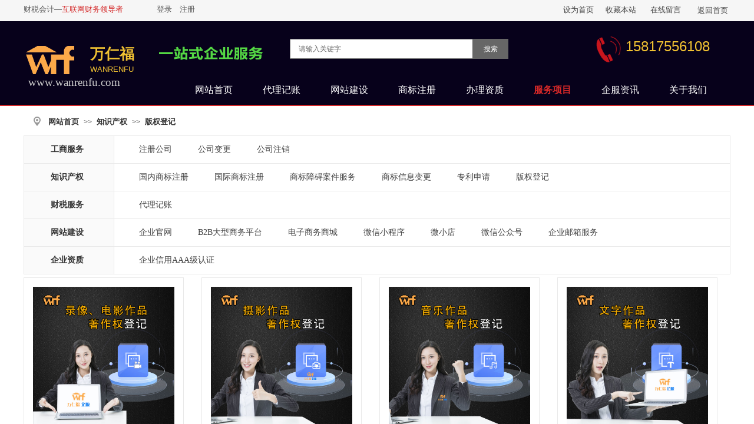

--- FILE ---
content_type: text/html; charset=utf-8
request_url: http://www.wanrenfu.com/service?product_category=27&brd=1
body_size: 30846
content:
<!DOCTYPE html PUBLIC "-//W3C//DTD XHTML 1.0 Transitional//EN" "http://www.w3.org/TR/xhtml1/DTD/xhtml1-transitional.dtd">
<html xmlns="http://www.w3.org/1999/xhtml" lang="zh-Hans" >
	<head>
		<meta http-equiv="X-UA-Compatible" content="IE=Edge,chrome=1" />
	<meta name="viewport" content="width=1200" />	<meta http-equiv="Content-Type" content="text/html; charset=utf-8" />
		<meta name="format-detection" content="telephone=no" />
	     <meta http-equiv="Cache-Control" content="no-transform"/> 
     <meta http-equiv="Cache-Control" content="no-siteapp"/>
	<title>万仁福服务项目分类</title>
	<meta name="keywords"  content="万仁福企业服务,东莞公司注册,商标注册,专利申请,版权登记,网站建设,企业资质代办理," />
	<meta name="description" content="“万仁福”企业服务知名品牌！万仁福商务服务（东莞）有限公司成立于2010年，四川万仁福企业服务有限公司成立于2020年，是一家集公司注册、代理记账、税务申报、财务咨询、知识产权代理、网络建设与推广、无地域限制各行业企业资质办理及认证、400电话业务办理等一站式企业服务连锁公司。
公司具备经验丰富的工商注册咨询师、资深会计师、知识产权师、专利代理师、资深网络技术开发、设计师、资深网络运营推广师等专业人士，为各行业企业单位提供改善、升级企业财税、知识产权、企业资质、品牌策划及网络运营技术的专业无忧化服务。" />
    
                
			<link rel="shortcut icon" href="http://pmo826b77.pic49.websiteonline.cn/upload/favicon.ico" type="image/x-icon" />
	<link rel="Bookmark" href="http://pmo826b77.pic49.websiteonline.cn/upload/favicon.ico" />
		

		<link href="http://static.websiteonline.cn/website/template/default/css/default.css?v=17534100" rel="stylesheet" type="text/css" />
<link href="http://www.wanrenfu.com/template/default/css/font/font.css?v=15750090" rel="stylesheet" type="text/css" />
<link href="http://www.wanrenfu.com/template/default/css/wpassword/iconfont.css?v=17496248" rel="stylesheet" type="text/css" />
<link href="http://static.websiteonline.cn/website/plugin/title/css/title.css?v=17083134" rel="stylesheet" type="text/css" />
<link href="http://static.websiteonline.cn/website/plugin/userlogin/css/userlogin.css?v=14979544" rel="stylesheet" type="text/css" />
<link href="http://static.websiteonline.cn/website/plugin/media/css/media.css?v=14979544" rel="stylesheet" type="text/css" />
<link href="http://static.websiteonline.cn/website/plugin/sitesearch/css/sitesearch.css?v=16861948" rel="stylesheet" type="text/css" />
<link href="http://static.websiteonline.cn/website/plugin/breadcrumb/css/breadcrumb.css?v=16086008" rel="stylesheet" type="text/css" />
<link href="http://static.websiteonline.cn/website/plugin/article_category/css/article_category.css?v=14979544" rel="stylesheet" type="text/css" />
<style type="text/css">.prop_rotate_angle sup,.prop_rotate_angle .posblk-deg{font-size:11px; color:#CDCDCD; font-weight:normal; font-style:normal; }ins#qiao-wrap{height:0;} #qiao-wrap{display:block;}
</style> 
</head>
<body  >
<input type="hidden" value="4" name="_user_level_val" />
								<script type="text/javascript" language="javascript" src="http://static.websiteonline.cn/website/script/??libsjq.js,jquery.custom.js,jquery.lazyload.js,jquery.rotateutility.js,lab.js,wopop_all.js,jquery.cookie.js,jquery.simplemodal.js,fullcollumn.js,objectFitPolyfill.min.js,ierotate.js,effects/velocity.js,effects/velocity.ui.js,effects/effects.js,fullpagescroll.js,common.js,heightAdapt.js?v=17573096"></script>
<script type="text/javascript" language="javascript" src="http://static.websiteonline.cn/website/plugin/??buttons/js/init.js,media/js/init.js,sitesearch/js/init.js,new_navigation/js/overall.js,new_navigation/styles/hs9/init.js,breadcrumb/js/init.js,tb_product_list/js/init.js,picture_hover/js/init.js,article_category/js/overall.js,article_category/styles/vertical_vs3/init.js,new_navigation/styles/vertical_vs3/init.js,tb_product_category/js/overall.js?v=17636160"></script>
	<script type="text/javascript" language="javascript">
    			var webmodel = {};
	        
    wp_pages_global_func($.extend({
        'isedit': '0',
        'islogin': '0',
        'domain': 'pmo826b77',
        'p_rooturl': 'http://www.wanrenfu.com',
        'static_rooturl': 'http://static.websiteonline.cn/website',
        'interface_locale': "zh_CN",
        'dev_mode': "0",
        'getsession': ''
    }, {"phpsessionid":"","punyurl":"http:\/\/www.wanrenfu.com","curr_locale":"zh_CN","mscript_name":"","converted":false}));
    
	</script>

<link href="http://www.wanrenfu.com/93cb387195e4d4e21fc13ebc913ef79f.cssx" rel="stylesheet" /><div id="page_set_css">
</div><input type="hidden" id="page_id" name="page_id" value="87" rpid="87">
<div id="scroll_container" class="scroll_contain" style="">
	    	<div id="scroll_container_bg" style=";">&nbsp;</div>
<script>
initScrollcontainerHeight();	
</script>
     <div id="overflow_canvas_container">        <div id="canvas" style=" margin: 0 auto;width:1200px;;height:823px">
    <div id="layer6707BB43586C916BB436C682399D4476" class="full_column"   style="width:1200px;position:absolute;top:0px;height:36px;z-index:100;">
    <div class="full_width " style="position:absolute;height:36px;background-color:#f6f6f6;background:;">		
    </div>
			<div class="full_content" style="width:1200px; position:absolute;left:0;top:0;margin-left: 0px;;height:36px;">
								<div id='layer126CB52FA1777827BAED4A2C8779C90A' type='bookmark'  class='cstlayer' style='left: 916px; top: 10px; position: absolute; z-index: 127; width: 139px; height: 17px; transform: rotate(0deg); transform-origin: 0px 0px 0px; '  mid=""  fatherid='layer6707BB43586C916BB436C682399D4476'    deg='0'><script language="javascript">
function AddFavorite(sURL, sTitle)
{
    try
    {
		if( typeof(sURL) =="undefined" || sURL.length==0) { sURL=window.location; }
		if( typeof(sTitle) =="undefined" || sTitle.length==0) { sTitle=document.title; } 
        window.external.addFavorite(sURL, sTitle);
    }
    catch (e)
    {
        try
        {
            window.sidebar.addPanel(sTitle, sURL, "");
        }
        catch (e)
        {
            alert("您使用的浏览器不支持此功能，请按“Ctrl + D”键手工加入收藏!");
        }
    }
}


function setHome(objid,urls) {
	var a = objid, b = urls, c = "unknown"; 
	try {
	    if( typeof(b) =="undefined" || b.length==0) { b=location.href; }		
		a.style.behavior = "url(#default#homepage)";
		var d = a.isHomePage(b);
		d = (d = d || a.isHomePage(b + "/")) || a.isHomePage(b + "/#");
		d = "" + d;
	   if (d != "true"){
			a.setHomePage(b);
	   }else{
			alert("您已经设为首页了!");
	   }
	} catch (e) {
		alert("您的浏览器不支持自动设置主页，请使用浏览器菜单手动设置!");
		return "unknown"
	}
};


</script>	
<script language="javascript">
$(function(){
	$(".bmark,.bmarks").click(function(){
		var data=0;		
		if($(this).hasClass("bmark")){ data=1;}
		if(data=="1"){
			setHome($(this)[0],'');
		}else{
			AddFavorite("", "");
		}
	});
});
</script>
	


<div class="wp-bookmark_content" style="width: 139px; height: 17px; border-color: transparent; border-width: 0px;">
<a href="#" class="bmark" data="1" style="color: rgb(67, 67, 67); font-family: &quot;Microsoft YaHei&quot;; font-size: 13px; line-height: 13px;">设为首页</a><span attr="0" class="bookspace" style="width:10px; display:inline-block;"></span><span attr="0" class="bookdelimiter" style="line-height: 100%; color: rgb(0, 0, 0); display: none;">|</span><span attr="0" class="bookspace" style="width:10px; display:inline-block;"></span><a href="#" class="bmarks" data="1" style="color: rgb(67, 67, 67); font-family: &quot;Microsoft YaHei&quot;; font-weight: normal; font-size: 13px; line-height: 13px;">收藏本站</a> 
</div></div><script>				 $('#layer126CB52FA1777827BAED4A2C8779C90A').triggerHandler('layer_ready');</script><div id='layer1AEEEFC3694D4EBCC52ADA57517B9989' type='title'  class='cstlayer' style='left: 0px; top: 7px; position: absolute; z-index: 100; width: 247px; height: 18px; '  mid=""  fatherid='layer6707BB43586C916BB436C682399D4476'    deg='0'><div class="wp-title_content" style="word-wrap: break-word; padding: 0px; border-color: transparent; border-width: 0px; height: 18px; width: 247px; display: block;"><span style="font-size: 18px; font-family: 微软雅黑;"><span style="color: rgb(85, 85, 85); line-height: 140%; font-size: 13px;">财税会计—</span><span style="color: rgb(212, 40, 40); line-height: 140%; font-size: 13px;">互联网财务领导者</span></span></div>
<script type="text/javascript">
$(function(){
	$('.wp-title_content').each(function(){
		if($(this).find('div').attr('align')=='justify'){
			$(this).find('div').css({'text-justify':'inter-ideograph','text-align':'justify'});
		}
	})	
})
</script>

</div><script>				 $('#layer1AEEEFC3694D4EBCC52ADA57517B9989').triggerHandler('layer_ready');</script><div id='layer66D2E11A12D8EB3A4B54D46C60C4CD1A' type='userlogin'  class='cstlayer' style='left: 212px; top: 0px; position: absolute; z-index: 128; width: 314px; height: 35px; '  mid=""  fatherid='layer6707BB43586C916BB436C682399D4476'    deg='0'><div class="wp-userlogin_content" style="overflow: hidden; border-color: transparent; border-width: 0px; width: 314px; height: 35px;">

<div class="wp-userlogin_skin3 wp-userlogin_wrapper wp-userlogin_nologin">
<script type="text/javascript">
	
	
</script>
 
<script language="javascript">
(function(window){
	function wp_shoppingCart_1(load_url,option){
		$LAB
		.script("http://static.websiteonline.cn/website/script/usermanagepc/usermanage.js")
		.wait(function(){
			wp_openManageDialog(load_url,option);
		 });
	}
	window.wp_shoppingCart_1 = wp_shoppingCart_1;
})(window);
</script>
<script language="javascript" src="http://static.websiteonline.cn/website/script/thickbox.js"></script>
<link href="http://static.websiteonline.cn/website/script/thickbox.css" rel="stylesheet" type="text/css" />
<div class="wp-new-member-login-content">
<div class="wp-new-member-login-link-s">
	<a href="#" class="login_link">登录</a><span class="login_cutrule">|</span><a href="#" class="reg_link">注册</a>
	</div>
</div>
<script>	
	$('#layer66D2E11A12D8EB3A4B54D46C60C4CD1A').find('a.third_acc_icon').click(function(event){
 		event.preventDefault();
 		window.open($(this).attr('href'),'oauth_login','top=0,left=0,width=600,height=600,location=yes,menubar=no,resizable=yes,scrollbars=yes,status=no,toolbar=no,channelmode=yes');
 	})
	
	$('#layer66D2E11A12D8EB3A4B54D46C60C4CD1A .login_link').click(function(event){
		event.preventDefault();
		$LAB
		.script("http://static.websiteonline.cn/website/script/datepicker/custom_dialog.js")
		 .wait(function(){
			openWDialog(parseToURL('userlogin','login_dialog',{forget:0,"fxid":"","layerid":"layer66D2E11A12D8EB3A4B54D46C60C4CD1A"}),{
				title:'登录',
				overlay:true,
                uclayoutid:"uclayer66D2E11A12D8EB3A4B54D46C60C4CD1A",
				id:'wp_user_info'
			});
		});
	
	});

    //畅言登录-js弹窗登录
    function cypopLogin() {
        event.preventDefault();
        $LAB
            .script("http://static.websiteonline.cn/website/script/datepicker/custom_dialog.js")
            .wait(function(){
                show_custom_panel(parseToURL('userlogin','login_dialog',{forget:0,"fxid":"","layerid":"layer66D2E11A12D8EB3A4B54D46C60C4CD1A"}),{
                    title:'登录',
                    overlay:true,
                    uclayoutid:"uclayer66D2E11A12D8EB3A4B54D46C60C4CD1A",
                    id:'wp_user_info'
                });
            });
    }
	
	$('#layer66D2E11A12D8EB3A4B54D46C60C4CD1A .reg_link').click(function(event){
			event.preventDefault();
		
			$LAB
			.script("http://static.websiteonline.cn/website/script/datepicker/custom_dialog.js")
			 .wait(function(){
				openWDialog(parseToURL('userlogin','registeruser',{forget:0,"fxid":"","layerid":"layer66D2E11A12D8EB3A4B54D46C60C4CD1A"}),{
					title:'注册',
					overlay:true,
                    uclayoutid:"uclayer66D2E11A12D8EB3A4B54D46C60C4CD1A",
					id:'wp_user_info'
				});
			});

	})

	$('#layer66D2E11A12D8EB3A4B54D46C60C4CD1A .forget_link').click(function(event){
			event.preventDefault();
			$LAB
			.script("http://static.websiteonline.cn/website/script/datepicker/custom_dialog.js")
			 .wait(function(){
				show_custom_panel(parseToURL('userlogin','forgetpwd_s',{"layerid":"layer66D2E11A12D8EB3A4B54D46C60C4CD1A"}),{
					title:'忘记密码？',
					overlay:true,
					id:'wp_user_info'
				});
			});
	})
	
	function show_open_auth_binding_errorinfo(errormsg,hasprefix){
	     var prefixmsg='授权出错：';
	     if(!hasprefix){
				 prefixmsg='';
		 }
		setTimeout(function(){
			alert(prefixmsg+errormsg);
		}, 200);
	}
</script>
</div>
</div>
</div><script>				 $('#layer66D2E11A12D8EB3A4B54D46C60C4CD1A').triggerHandler('layer_ready');</script><div id='layerD3A2BA68B6376ABACCCDC3807C5C9335' type='buttons'  class='cstlayer' style='left: 1060px; top: 2px; position: absolute; z-index: 102; width: 60px; height: 30px; '  mid=""  fatherid='layer6707BB43586C916BB436C682399D4476'    deg='0'><div class="wp-buttons_content" style="padding: 0px; border-color: transparent; border-width: 0px; overflow: hidden; width: 60px; height: 30px; border-style: solid;"><a href="http://www.wanrenfu.com/contact"  class="btnarea button_btndefault-link" style="width:60px;left:0px;top:0px;height:30px;line-height:30px;">
  <span class="button_btndefault-label">在线留言</span>
</a><script type="text/javascript" src="http://static.websiteonline.cn/website/script/usermanagemob/clipboard.js"></script>
<script language="javascript">$('#layerD3A2BA68B6376ABACCCDC3807C5C9335').layer_ready(function(){
	
			(function(){
	var param={"layerid":"layerD3A2BA68B6376ABACCCDC3807C5C9335","bgFlag":0,"bhFlag":0};
	layer_buttons_text_display_func(param);
	})();
	
	
			
		
		
			    
    	    
		btnFloat({"border_radius":"3px 3px 3px 3px","btntext":"\u5728\u7ebf\u7559\u8a00","txtcolor_hover":"rgba(212,40,40,1)","bgcolor_link":"transparent","bgcolor_hover":"transparent","bcolor_link":"transparent","bcolor_hover":"transparent","txtcolor_link":"rgba(67,67,67,1)","shadow_enable":"hide","txtfont_name":"Microsoft YaHei","ostyle":{"btnarea":"width:60px;left:0px;top:0px;height:30px;line-height:30px;"},"txtbold":"normal","txtfont_size":"13","btnlink":{"ctype":"page","options":{"menuid":"109","target":"0"},"address":"http:\/\/website-edit.onlinewebsite.cn\/website\/index.php?_m=wp_frontpage&_a=index&id=109&domain=tpl-cba3125&editdomain=www.websitemanage.cn&SessionID=6d8b3deef378beba19b954a7a69d5108"}},'layerD3A2BA68B6376ABACCCDC3807C5C9335')
	});</script>
</div>

</div><script>				 $('#layerD3A2BA68B6376ABACCCDC3807C5C9335').triggerHandler('layer_ready');</script><div id='layerE9A61E5D9DEDD8D3AB12EC6035321E83' type='buttons'  class='cstlayer' style='left: 1140px; top: 2.5px; position: absolute; z-index: 101; width: 60px; height: 30px; '  mid=""  fatherid='layer6707BB43586C916BB436C682399D4476'    deg='0'><div class="wp-buttons_content" style="padding: 0px; border-color: transparent; border-width: 0px; overflow: hidden; width: 60px; height: 30px; border-style: solid;"><a href="http://www.wanrenfu.com/home"  class="btnarea button_btndefault-link" style="width:60px;left:0px;top:0px;height:30px;line-height:30px;">
  <span class="button_btndefault-label">返回首页</span>
</a><script type="text/javascript" src="http://static.websiteonline.cn/website/script/usermanagemob/clipboard.js"></script>
<script language="javascript">$('#layerE9A61E5D9DEDD8D3AB12EC6035321E83').layer_ready(function(){
	
			(function(){
	var param={"layerid":"layerE9A61E5D9DEDD8D3AB12EC6035321E83","bgFlag":0,"bhFlag":0};
	layer_buttons_text_display_func(param);
	})();
	
	
			
		
		
			    
    	    
		btnFloat({"border_radius":"3px 3px 3px 3px","btntext":"\u8fd4\u56de\u9996\u9875","txtcolor_hover":"rgba(212,40,40,1)","bgcolor_link":"transparent","bgcolor_hover":"transparent","bcolor_link":"transparent","bcolor_hover":"transparent","txtcolor_link":"rgba(67,67,67,1)","shadow_enable":"hide","txtfont_name":"Microsoft YaHei","ostyle":{"btnarea":"width:60px;left:0px;top:0px;height:30px;line-height:30px;"},"btnlink":{"ctype":"page","options":{"menuid":"115","target":"0"},"address":"http:\/\/website-edit.onlinewebsite.cn\/website\/index.php?_m=wp_frontpage&_a=index&id=115&domain=tpl-cba3125&editdomain=www.websitemanage.cn&SessionID=3527d3664dace515538a4d1e99c93868"},"txtfont_size":"13","txtbold":"normal"},'layerE9A61E5D9DEDD8D3AB12EC6035321E83')
	});</script>
</div>

</div><script>				 $('#layerE9A61E5D9DEDD8D3AB12EC6035321E83').triggerHandler('layer_ready');</script>                                
                                <div class="fullcontent_opacity" style="width: 100%;height: 100%;position: absolute;left: 0;right: 0;top: 0;display:none;"></div>
			</div>
</div>
<script>
        $(".content_copen").live('click',function(){
        $(this).closest(".full_column").hide();
    });
	var $fullwidth=$('#layer6707BB43586C916BB436C682399D4476 .full_width');
	$fullwidth.css({left:0-$('#canvas').offset().left+$('#scroll_container').offset().left-$('#scroll_container').scrollLeft()-$.parseInteger($('#canvas').css("borderLeftWidth")),width:$('#scroll_container_bg').width()});
	$(function () {
				var videoParams={"id":"layer6707BB43586C916BB436C682399D4476","bgauto":null,"ctauto":null,"bVideouse":null,"cVideouse":null,"bgvHeight":null,"bgvWidth":null};
		fullcolumn_bgvideo_init_func(videoParams);
                var bgHoverParams={"full":{"hover":null,"opacity":null,"bg":"#f6f6f6","id":"layer6707BB43586C916BB436C682399D4476","bgopacity":null,"zindextopcolorset":""},"full_con":{"hover":null,"opacity":null,"bg":null,"id":"layer6707BB43586C916BB436C682399D4476","bgopacity":null}};
		fullcolumn_HoverInit(bgHoverParams);
        });
</script>


<div id="layerA0D48726A71335CB6ADBB35880B4AE7D" class="full_column"   style="width:1200px;position:absolute;top:36px;height:94px;z-index:107;">
    <div class="full_width " style="position:absolute;height:94px;background-color:#ffffff;background:;background-image:url('http://pmo826b77.pic49.websiteonline.cn/upload/dq8v.png');background-attachment:fixed;">		
    </div>
			<div class="full_content" style="width:1200px; position:absolute;left:0;top:0;margin-left: 0px;;height:94px;">
								<div id='layer377C7AD5A7E3350F3847E89461B9A257' type='title'  class='cstlayer' style='left: 113px; top: 38px; width: 188px; height: 38px; position: absolute; z-index: 104; '  mid=""  fatherid='layerA0D48726A71335CB6ADBB35880B4AE7D'    deg='0'><div class="wp-title_content" style="padding: 0px; border: 0px solid transparent; border-image: none; width: 188px; height: 38px; display: block; -ms-word-wrap: break-word;"><font color="#434343" face="微软雅黑"><span style="color: rgb(241, 194, 50); font-size: 25px;"><b>万仁福</b></span></font></div>

</div><script>				 $('#layer377C7AD5A7E3350F3847E89461B9A257').triggerHandler('layer_ready');</script><div id='layerBBB254F2D2AEFFAF4BFCFCC89F5F489A' type='media'  class='cstlayer' style='left: 3px; top: 24px; width: 84px; height: 84px; position: absolute; z-index: 102; '  mid=""  fatherid='layerA0D48726A71335CB6ADBB35880B4AE7D'    deg='0'><script>
create_pc_media_set_pic('layerBBB254F2D2AEFFAF4BFCFCC89F5F489A',false);
</script>
<div class="wp-media_content"  style="border-width: 0px; border-style: solid; padding: 0px; width: 84px; height: 84px; overflow: hidden;" type="0">
<div class="img_over"  style='border-width: 0px; border-color: transparent; width: 84px; height: 84px; overflow: hidden; position: relative;'>

<div class="imgloading" style="z-index:100;"> </div>
<img  id="wp-media-image_layerBBB254F2D2AEFFAF4BFCFCC89F5F489A" onerror="set_thumb_layerBBB254F2D2AEFFAF4BFCFCC89F5F489A(this);" onload="set_thumb_layerBBB254F2D2AEFFAF4BFCFCC89F5F489A(this);" class="paragraph_image"  type="zoom" src="http://pmo826b77.pic49.websiteonline.cn/upload/m9xv.png" style="width: 84px; height: auto;;" />
</div>

</div>
<script>
(function(){
		layer_media_init_func('layerBBB254F2D2AEFFAF4BFCFCC89F5F489A',{"isedit":false,"has_effects":false});
})()
</script>
</div><script>				 $('#layerBBB254F2D2AEFFAF4BFCFCC89F5F489A').triggerHandler('layer_ready');</script><div id='layerA165904F4BE23502DF114C0D9E85A95B' type='title'  class='cstlayer' style='left: 113px; top: 73px; width: 94px; height: 19px; position: absolute; z-index: 103; '  mid=""  fatherid='layerA0D48726A71335CB6ADBB35880B4AE7D'    deg='0'><div class="wp-title_content" style="border-width: 0px; border-color: transparent; padding: 0px; width: 94px; height: 19px; display: block; -ms-word-wrap: break-word;"><p><font color="#666666" face="Verdana, Geneva, sans-serif"><span style="color: rgb(241, 194, 50); text-transform: uppercase; font-size: 13px;">WanRENFU</span></font></p></div>

</div><script>				 $('#layerA165904F4BE23502DF114C0D9E85A95B').triggerHandler('layer_ready');</script><div id='layerAE755DA8E8652731E0BF22B8FDE0F3E2' type='sitesearch'  class='cstlayer' style='left: 452px; top: 30px; width: 371px; height: 34px; position: absolute; z-index: 100; '  mid=""  fatherid='layerA0D48726A71335CB6ADBB35880B4AE7D'    deg='0'><div class="wp-sitesearch_content" style="padding: 0px; border: 0px solid transparent; border-image: none; width: 371px; height: 34px; -ms-word-wrap: break-word;">
	<div class="wp-sitesearch_container" skin="skin4" type="all" opn="0">
		<script type="text/javascript">
	
</script>

<div class="searchbox">
    <div style="display: flex;">
        <div class="ninputs">
            <input type="text" class="searchbox_txt" name="keywords" value="   请输入关键字" ></div>
        <input type="hidden" name="searchcontent" value="product"/>
        <div class="sright"> <div class="searchbox_btn">搜索</div></div>
    </div>
    </div>


<script language="javascript">	

	var dom=$("#layerAE755DA8E8652731E0BF22B8FDE0F3E2");
                var width_xz=0;
	if($.browser.msie && $.browser.version>=9){ width_xz=4;}
	dom.find('.searchbox_txt').css({'width':(dom.width()-width_xz-dom.find('.searchbox_btn').outerWidth(true))-10-2+'px'});
                //key hide show
        dom.find(".searchbox_txt").click(function () {
             if ($(this).val() == "   请输入关键字") {
                 $(this).attr("value","");
             }
        });
        dom.find(".searchbox_txt").blur(function () {
            if ($(this).val() == "") {
                $(this).attr('value','   请输入关键字')
            }
        });

        </script>
            <div class="searchtype" style='display:none;' >
			<input type="radio" name="c_layerAE755DA8E8652731E0BF22B8FDE0F3E2" value="title"  class="catetype"/><span class="s_title">名称</span><input type="radio" name="c_layerAE755DA8E8652731E0BF22B8FDE0F3E2" value="intro" class="catetype"/><span  class="s_description">描述</span><input type="radio" name="c_layerAE755DA8E8652731E0BF22B8FDE0F3E2" value="content" class="catetype"/><span  class="s_content">内容</span>		</div>
	</div>

<script language="javascript">
var wp_productsearchcache = null;
$('body').data('wp_searchcache',wp_productsearchcache);
(function(){
var urldata = {"sitesearch_artlist":"http:\/\/www.wanrenfu.com\/page127","sitesearch_prolist":"http:\/\/www.wanrenfu.com\/page126"};
var param={"layer_id":"layerAE755DA8E8652731E0BF22B8FDE0F3E2","skin":"skin4","article_page":"-1","product_page":"-1","payknow_page":-1,"article_pageres":"127","product_pageres":"126","openArticleUrl":0,"openPayknowUrl":0,"search_type":"1","sswitch":"1","wordsplist":0,"openProductUrl":0,"search_listNum":"10","extend_content":{"mode":"skins","skin":"skin4","sshinput_txtcolor":"#666","sshinputborder_txtcolor":"#666666","sshinputborder_txtsize":"1","sshbtn_txtsize":"12","sshbtn_txtbold":"normal","sshbtn_txtcolor":"#fff","sshbtnborder_txtcolor":"#fff","sshbtnborder_txtsize":"0","sshkeytop_txtsize":"3","ssheight_txtsize":"32","ssbtnheight_txtsize":"34","ssbtnwidth_txtsize":"60","sshbtn_bgcolor_txtcolor":"#666666","sshbtn_bgcolor_hover_txtcolor":"#cc0000","sshinput_txtfamily":"Microsoft YaHei","sshbtn_txtfamily":"Microsoft YaHei","sshkey_txtfamily":"SimSun","sitesearchshow":"0","sshinput_txtsize":"12","sshkey_txtsize":"12","sshkeyword_txtsize":"12","ssbeijing_txtcolor":"#ffffff","sshkey_txtcolor":"#5A5A5A","sshkey_hover_txtcolor":"#5A5A5A","sshinput_txtbold":"normal","sshkey_txtbold":"normal","sshbtn_bg_txtcolor":"https:\/\/static.websiteonline.cn\/website\/plugin\/sitesearch\/styles\/skin5\/bg.jpg","sshbtn_bg_hover_txtcolor":"https:\/\/static.websiteonline.cn\/website\/plugin\/sitesearch\/styles\/skin5\/bg0.jpg","sshbtn_bigbg_txtcolor":"https:\/\/static.websiteonline.cn\/website\/plugin\/sitesearch\/styles\/skin6\/bg.jpg","sshinput_txttip":"   \u8bf7\u8f93\u5165\u5173\u952e\u5b57"},"sshdefalutshow":"0","langs":{"Search Pro":"\u4ea7\u54c1","Search Result":"\u641c\u7d22\u7ed3\u679c\u9875\u9762","Name":"\u540d\u79f0","Description":"\u63cf\u8ff0","Search Art":"\u6587\u7ae0","Search Title":"\u6807\u9898","Search Summary":"\u6458\u8981"},"editmode":0};
var $curlayer = $('#layerAE755DA8E8652731E0BF22B8FDE0F3E2');
$curlayer.mod_property({"extend_content":{"mode":"skins","skin":"skin4","sshinput_txtcolor":"#666","sshinputborder_txtcolor":"#666666","sshinputborder_txtsize":"1","sshbtn_txtsize":"12","sshbtn_txtbold":"normal","sshbtn_txtcolor":"#fff","sshbtnborder_txtcolor":"#fff","sshbtnborder_txtsize":"0","sshkeytop_txtsize":"3","ssheight_txtsize":"32","ssbtnheight_txtsize":"34","ssbtnwidth_txtsize":"60","sshbtn_bgcolor_txtcolor":"#666666","sshbtn_bgcolor_hover_txtcolor":"#cc0000","sshinput_txtfamily":"Microsoft YaHei","sshbtn_txtfamily":"Microsoft YaHei","sshkey_txtfamily":"SimSun","sitesearchshow":"0","sshinput_txtsize":"12","sshkey_txtsize":"12","sshkeyword_txtsize":"12","ssbeijing_txtcolor":"#ffffff","sshkey_txtcolor":"#5A5A5A","sshkey_hover_txtcolor":"#5A5A5A","sshinput_txtbold":"normal","sshkey_txtbold":"normal","sshbtn_bg_txtcolor":"https:\/\/static.websiteonline.cn\/website\/plugin\/sitesearch\/styles\/skin5\/bg.jpg","sshbtn_bg_hover_txtcolor":"https:\/\/static.websiteonline.cn\/website\/plugin\/sitesearch\/styles\/skin5\/bg0.jpg","sshbtn_bigbg_txtcolor":"https:\/\/static.websiteonline.cn\/website\/plugin\/sitesearch\/styles\/skin6\/bg.jpg","sshinput_txttip":"   \u8bf7\u8f93\u5165\u5173\u952e\u5b57"}});
param['wp_productsearchcache']=wp_productsearchcache;

var searchFlag = 4;

layer_sitesearch_init_func(param,urldata,searchFlag);
})()
</script>
</div>
</div><script>				 $('#layerAE755DA8E8652731E0BF22B8FDE0F3E2').triggerHandler('layer_ready');</script><div id='layer4EA4FC7816F5DF355199F7A23885A320' type='media'  class='cstlayer' style='left: 229px; top: 39px; width: 180px; height: 33px; display: block; position: absolute; z-index: 105;display:none; '  mid=""  fatherid='layerA0D48726A71335CB6ADBB35880B4AE7D'    deg='0'><script>
create_pc_media_set_pic('layer4EA4FC7816F5DF355199F7A23885A320',false);
</script>
<div class="wp-media_content"  style="border-width: 0px; border-style: solid; padding: 0px; width: 180px; height: 33px; overflow: hidden;" type="0">
<div class="img_over"  style='border-width: 0px; border-color: transparent; width: 180px; height: 33px; overflow: hidden; position: relative;'>

<div class="imgloading" style="z-index:100;"> </div>
<img onerror="set_thumb_layer4EA4FC7816F5DF355199F7A23885A320(this);" onload="set_thumb_layer4EA4FC7816F5DF355199F7A23885A320(this);" id="wp-media-image_layer4EA4FC7816F5DF355199F7A23885A320"  src="http://pmo826b77.pic49.websiteonline.cn/upload/62m2.png" type="zoom" class="paragraph_image"  style="width: 180px; height: 33px;;display:none;" />
</div>

</div>
<script>
(function(){
		layer_media_init_func('layer4EA4FC7816F5DF355199F7A23885A320',{"isedit":false,"has_effects":true});
})()
</script>
</div><script>		         $('#layer4EA4FC7816F5DF355199F7A23885A320').data('wopop_effects',{"effect":"light","delay":0,"duration":1.2,"loop":0,"loop_infinite":"0","zoom":2});				 $('#layer4EA4FC7816F5DF355199F7A23885A320').triggerHandler('layer_ready');</script><div id='layer286FA17426CAEFEA9B50A712847B3FE0' type='media'  class='cstlayer' style='left: 969px; top: 24px; width: 48px; height: 46px; position: absolute; z-index: 151; '  mid=""  fatherid='layerA0D48726A71335CB6ADBB35880B4AE7D'    deg='0'><script>
create_pc_media_set_pic('layer286FA17426CAEFEA9B50A712847B3FE0',false);
</script>
<div class="wp-media_content"  style="border-width: 0px; border-style: solid; padding: 0px; width: 48px; height: 46px; overflow: hidden;" type="0">
<div class="img_over"  style='border-width: 0px; border-color: transparent; width: 48px; height: 46px; overflow: hidden; position: relative;'>

<div class="imgloading" style="z-index:100;"> </div>
<img  id="wp-media-image_layer286FA17426CAEFEA9B50A712847B3FE0" onerror="set_thumb_layer286FA17426CAEFEA9B50A712847B3FE0(this);" onload="set_thumb_layer286FA17426CAEFEA9B50A712847B3FE0(this);" class="paragraph_image"  type="zoom" src="http://pmo826b77.pic49.websiteonline.cn/upload/EE.png" style="left: 0px; top: -1px; width: 48px; height: auto; position: relative;;" />
</div>

</div>
<script>
(function(){
		layer_media_init_func('layer286FA17426CAEFEA9B50A712847B3FE0',{"isedit":false,"has_effects":false});
})()
</script>
</div><script>				 $('#layer286FA17426CAEFEA9B50A712847B3FE0').triggerHandler('layer_ready');</script><div id='layerF129067139CC39B934B35FC8FE007CA5' type='title'  class='cstlayer' style='left: 1022px; top: 26px; width: 162px; height: 34px; position: absolute; z-index: 101; '  mid=""  fatherid='layerA0D48726A71335CB6ADBB35880B4AE7D'    deg='0'><div class="wp-title_content" style="border-width: 0px; border-color: transparent; padding: 0px; width: 162px; height: 34px; display: block; -ms-word-wrap: break-word;"><span style="color: rgb(241, 194, 50); font-size: 24px;">15817556108</span></div>

</div><script>				 $('#layerF129067139CC39B934B35FC8FE007CA5').triggerHandler('layer_ready');</script>                                
                                <div class="fullcontent_opacity" style="width: 100%;height: 100%;position: absolute;left: 0;right: 0;top: 0;display:none;"></div>
			</div>
</div>
<script>
        $(".content_copen").live('click',function(){
        $(this).closest(".full_column").hide();
    });
	var $fullwidth=$('#layerA0D48726A71335CB6ADBB35880B4AE7D .full_width');
	$fullwidth.css({left:0-$('#canvas').offset().left+$('#scroll_container').offset().left-$('#scroll_container').scrollLeft()-$.parseInteger($('#canvas').css("borderLeftWidth")),width:$('#scroll_container_bg').width()});
	$(function () {
				var videoParams={"id":"layerA0D48726A71335CB6ADBB35880B4AE7D","bgauto":null,"ctauto":null,"bVideouse":null,"cVideouse":null,"bgvHeight":null,"bgvWidth":null};
		fullcolumn_bgvideo_init_func(videoParams);
                var bgHoverParams={"full":{"hover":null,"opacity":null,"bg":"#ffffff","id":"layerA0D48726A71335CB6ADBB35880B4AE7D","bgopacity":null,"zindextopcolorset":""},"full_con":{"hover":null,"opacity":null,"bg":null,"id":"layerA0D48726A71335CB6ADBB35880B4AE7D","bgopacity":null}};
		fullcolumn_HoverInit(bgHoverParams);
        });
</script>


<div id="layerE824EBBF7C74E7D061015D13611C18B2" class="full_column"   style="width:1200px;position:absolute;top:130px;height:48px;z-index:102;">
    <div class="full_width " style="position:absolute;height:48px;background-color:#ffffff;background-position:center center;background:;background-image:url('http://pmo826b77.pic49.websiteonline.cn/upload/dq8v.png');">		
    </div>
			<div class="full_content" style="width:1200px; position:absolute;left:0;top:0;margin-left: 0px;;height:48px;">
								<div id='layerC953B1BFF927C43217AB69624FE5E6C7' type='new_navigation'  class='cstlayer' style='left: 250px; top: -1px; width: 950px; height: 48px; position: absolute; z-index: 149; '  mid=""  fatherid='layerE824EBBF7C74E7D061015D13611C18B2'    deg='0'><div class="wp-new_navigation_content" style="padding: 0px; border: 0px solid transparent; width: 950px; display: block; overflow: visible; height: auto;;display:block;overflow:hidden;height:0px;" type="0">
<script type="text/javascript"> 
		
		$("#layerC953B1BFF927C43217AB69624FE5E6C7").data("m_show", '');
	</script>
<div skin="hs9" class="nav1 menu_hs9" ishorizon="1" colorstyle="black" direction="0" more="更多" moreshow="1" morecolor="darkorange" hover="1" hover_scr="0" submethod="0" umenu="0" dmenu="0" sethomeurl="http://www.wanrenfu.com/home" smcenter="0">
		<ul id="nav_layerC953B1BFF927C43217AB69624FE5E6C7" class="navigation"  style="width:auto;"  >
		<li style="width:12.5%;box-sizing:border-box;z-index:2;"  class="wp_subtop"  pid="115" ><a class="  "  href="http://www.wanrenfu.com"><span style="display:block;overflow:hidden;">网站首页</span></a></li><li style="width:12.5%;box-sizing:border-box;z-index:2;"  class="wp_subtop"  pid="129" ><a class=" sub "  href="http://www.wanrenfu.com/page129"><span style="display:block;overflow:hidden;">代理记账</span></a><ul style="z-index:2;"><li style="z-index:3;"  class=""  pid=0 ><a  class="  "  href="http://www.wanrenfu.com/business">注册公司</a></li></ul></li><li style="width:12.5%;box-sizing:border-box;z-index:2;"  class="wp_subtop"  pid="130" ><a class="  "  href="http://www.wanrenfu.com/page130"><span style="display:block;overflow:hidden;">网站建设</span></a></li><li style="width:12.5%;box-sizing:border-box;z-index:2;"  class="wp_subtop"  pid="121" ><a class="  "  href="http://www.wanrenfu.com/trademark"><span style="display:block;overflow:hidden;">商标注册</span></a></li><li style="width:12.5%;box-sizing:border-box;z-index:2;"  class="wp_subtop"  pid="122" ><a class="  "  href="http://www.wanrenfu.com/name"><span style="display:block;overflow:hidden;">办理资质</span></a></li><li style="width:12.5%;box-sizing:border-box;z-index:2;"  class="wp_subtop"  pid="87" ><a class="  "  href="http://www.wanrenfu.com/service"><span style="display:block;overflow:hidden;">服务项目</span></a></li><li style="width:12.5%;box-sizing:border-box;z-index:2;"  class="wp_subtop"  pid="100" ><a class="  "  href="http://www.wanrenfu.com/news"><span style="display:block;overflow:hidden;">企服资讯</span></a></li><li style="width:12.5%;box-sizing:border-box;z-index:2;"  class="wp_subtop"  pid="89" ><a class="  "  href="http://www.wanrenfu.com/about"><span style="display:block;overflow:hidden;">关于我们</span></a></li>	</ul>
</div>

<script type="text/javascript"> 
				$("#layerC953B1BFF927C43217AB69624FE5E6C7").data("datasty_", '@charset "utf-8";  #nav_layerC953B1BFF927C43217AB69624FE5E6C7, #nav_layerC953B1BFF927C43217AB69624FE5E6C7 ul {padding:0; margin:0; list-style:none; }  #nav_layerC953B1BFF927C43217AB69624FE5E6C7 {padding-left:15px; padding-right:15px;position:relative; background-position:top left;background-repeat:repeat-x;background-color:transparent;background-image:url("http://static.websiteonline.cn/website/plugin/new_navigation/styles/hs9/dbj.jpg");line-height:50px;height:50px; }  #nav_layerC953B1BFF927C43217AB69624FE5E6C7 li.wp_subtop {text-align:center;float:left; height:50px;line-height:50px;background-image:url(http://static.websiteonline.cn/website/plugin/new_navigation/view/images/png_bg.png);background-color:transparent;background-position:top left;background-repeat:repeat;}  #nav_layerC953B1BFF927C43217AB69624FE5E6C7 li.wp_subtop:hover{text-align:center; background-color:transparent;background-position:top left;height:50px;line-height:50px; background-image:url("http://static.websiteonline.cn/website/plugin/new_navigation/styles/hs9/dhover.jpg");background-repeat:repeat-x;}  #nav_layerC953B1BFF927C43217AB69624FE5E6C7 li.wp_subtop>a {white-space: nowrap;overflow:hidden;padding-left:15px;padding-right:15px;text-align:center;display:block;  font-family:arial; font-size:14px; color:#FFFFFF; text-decoration:none; font-weight:normal;font-style:normal;}  #nav_layerC953B1BFF927C43217AB69624FE5E6C7 li.wp_subtop>a:hover{color:#333333;text-align:center;font-family:arial; font-size:14px; font-weight:normal;font-style:normal;}  #nav_layerC953B1BFF927C43217AB69624FE5E6C7 ul{display:none;width:100%;position:absolute; top:38px; left:-9999px;background-image:url(http://static.websiteonline.cn/website/plugin/new_navigation/view/images/png_bg.png);background-repeat:repeat;background-color:transparent;background-position:top left;padding-bottom:3px;padding-top:3px;}  #nav_layerC953B1BFF927C43217AB69624FE5E6C7 ul li{text-align:center;float:left; background-color:#fbfbfb;background-position:top left;background-repeat:repeat;background-image:url(http://static.websiteonline.cn/website/plugin/new_navigation/view/images/png_bg.png);height:25px;line-height:25px;font-weight:normal;}  #nav_layerC953B1BFF927C43217AB69624FE5E6C7 ul li:hover{text-align:center;  background-position:top left;background-repeat:repeat;background-image:url(http://static.websiteonline.cn/website/plugin/new_navigation/view/images/png_bg.png);background-color:#2f2f2f;height:25px;line-height:25px;}  #nav_layerC953B1BFF927C43217AB69624FE5E6C7 ul li a {white-space: nowrap;color:#666666;text-align:center;float:left; display:block; padding:0 10px 0 10px; font-family:arial; font-size:12px; text-decoration:none; font-weight:normal;font-style:normal;}  #nav_layerC953B1BFF927C43217AB69624FE5E6C7 ul li a:hover{color:#fff;text-align:center;float:left; padding:0 10px 0 10px; font-family:arial; font-size:12px; text-decoration:none; font-weight:normal;font-style:normal;}  #nav_layerC953B1BFF927C43217AB69624FE5E6C7 li ul.floatRight li {float:right;}  #nav_layerC953B1BFF927C43217AB69624FE5E6C7 ul ul {background-image:url(http://static.websiteonline.cn/website/plugin/new_navigation/view/images/png_bg.png);}');
		$("#layerC953B1BFF927C43217AB69624FE5E6C7").data("datastys_", '#nav_layerC953B1BFF927C43217AB69624FE5E6C7{background-color:transparent;} #nav_layerC953B1BFF927C43217AB69624FE5E6C7{background-image:url(http://static.websiteonline.cn/website/plugin/new_navigation/view/images/png_bg.png);}  #nav_layerC953B1BFF927C43217AB69624FE5E6C7 li.wp_subtop>a:hover{font-family:Microsoft YaHei;}  #nav_layerC953B1BFF927C43217AB69624FE5E6C7 li.wp_subtop:hover{background-color:transparent;}  #nav_layerC953B1BFF927C43217AB69624FE5E6C7 li.wp_subtop>a{font-family:Microsoft YaHei;}                          #nav_layerC953B1BFF927C43217AB69624FE5E6C7 li.wp_subtop>a:hover{font-size:16px;} #nav_layerC953B1BFF927C43217AB69624FE5E6C7 li.wp_subtop>a{font-size:16px;} #nav_layerC953B1BFF927C43217AB69624FE5E6C7{background-repeat:no-repeat;} #nav_layerC953B1BFF927C43217AB69624FE5E6C7 li.wp_subtop:hover{background-repeat:no-repeat;}                       #nav_layerC953B1BFF927C43217AB69624FE5E6C7 ul li a:hover{font-family:Microsoft YaHei;}    #nav_layerC953B1BFF927C43217AB69624FE5E6C7 ul li a{font-family:Microsoft YaHei;}  #nav_layerC953B1BFF927C43217AB69624FE5E6C7 ul li:hover{background-color:transparent;}  #nav_layerC953B1BFF927C43217AB69624FE5E6C7 ul li{background-color:transparent;} #nav_layerC953B1BFF927C43217AB69624FE5E6C7 ul li a{font-size:15px;} #nav_layerC953B1BFF927C43217AB69624FE5E6C7 ul li a:hover{font-size:15px;} #nav_layerC953B1BFF927C43217AB69624FE5E6C7 ul li:hover{height:48px;} #nav_layerC953B1BFF927C43217AB69624FE5E6C7 ul li:hover{line-height:48px;} #nav_layerC953B1BFF927C43217AB69624FE5E6C7 ul li{height:48px;} #nav_layerC953B1BFF927C43217AB69624FE5E6C7 ul li{line-height:48px;}       #nav_layerC953B1BFF927C43217AB69624FE5E6C7 li.wp_subtop:hover{background-position:top center;}               #nav_layerC953B1BFF927C43217AB69624FE5E6C7 li.wp_subtop:hover{background-image:url("http://pmo826b77.pic49.websiteonline.cn/upload/templatefiles/menu-bg_x68x_z7na_hxa5.png");} #nav_layerC953B1BFF927C43217AB69624FE5E6C7{height:48px;} #nav_layerC953B1BFF927C43217AB69624FE5E6C7 li.wp_subtop{line-height:48px;} #nav_layerC953B1BFF927C43217AB69624FE5E6C7 li.wp_subtop{height:48px;} #nav_layerC953B1BFF927C43217AB69624FE5E6C7 li.wp_subtop:hover{height:48px;} #nav_layerC953B1BFF927C43217AB69624FE5E6C7 li.wp_subtop:hover{line-height:48px;} #nav_layerC953B1BFF927C43217AB69624FE5E6C7 li.wp_subtop>a:hover{color:#d42828;}  #nav_layerC953B1BFF927C43217AB69624FE5E6C7 ul li{background-image:url("http://pmo826b77.pic49.websiteonline.cn/upload/templatefiles/w-bg-90.png");}  #nav_layerC953B1BFF927C43217AB69624FE5E6C7 ul li a{color:#434343;} #nav_layerC953B1BFF927C43217AB69624FE5E6C7 ul li a:hover{color:#d42828;}  #nav_layerC953B1BFF927C43217AB69624FE5E6C7 li.wp_subtop>a{font-weight:normal;} #nav_layerC953B1BFF927C43217AB69624FE5E6C7 li.wp_subtop>a:hover{font-weight:bold;} #nav_layerC953B1BFF927C43217AB69624FE5E6C7 li.wp_subtop>a{color:#ffffff;}');
	
		</script>

<script type="text/javascript">
function wp_get_navstyle(layer_id,key){
		var navStyle = $.trim($("#"+layer_id).data(key));
		return navStyle;	
	
}	
richtxt('layerC953B1BFF927C43217AB69624FE5E6C7');
</script><script type="text/javascript">
layer_new_navigation_hs9_func({"isedit":false,"layer_id":"layerC953B1BFF927C43217AB69624FE5E6C7","menustyle":"hs9"});
layerC953B1BFF927C43217AB69624FE5E6C7_liHoverCallBack;
</script>

</div>
<script type="text/javascript">
 $(function(){
	layer_new_navigation_content_func({"isedit":false,"layer_id":"layerC953B1BFF927C43217AB69624FE5E6C7","menustyle":"hs9","addopts":[]});
});
</script>

</div><script>				 $('#layerC953B1BFF927C43217AB69624FE5E6C7').triggerHandler('layer_ready');</script><div id="layer59D6D700D804AA081AF35037B10666BF" class="full_column"   fatherid='layerE824EBBF7C74E7D061015D13611C18B2'  style="width:1200px;position:absolute;top:48px;height:2px;z-index:100;">
    <div class="full_width " style="position:absolute;height:2px;background-color:#d42828;background:;">		
    </div>
			<div class="full_content" style="width:1200px; position:absolute;left:0;top:0;margin-left: 0px;;height:2px;">
								                                
                                <div class="fullcontent_opacity" style="width: 100%;height: 100%;position: absolute;left: 0;right: 0;top: 0;display:none;"></div>
			</div>
</div>
<script>
        $(".content_copen").live('click',function(){
        $(this).closest(".full_column").hide();
    });
	var $fullwidth=$('#layer59D6D700D804AA081AF35037B10666BF .full_width');
	$fullwidth.css({left:0-$('#canvas').offset().left+$('#scroll_container').offset().left-$('#scroll_container').scrollLeft()-$.parseInteger($('#canvas').css("borderLeftWidth")),width:$('#scroll_container_bg').width()});
	$(function () {
				var videoParams={"id":"layer59D6D700D804AA081AF35037B10666BF","bgauto":null,"ctauto":null,"bVideouse":null,"cVideouse":null,"bgvHeight":null,"bgvWidth":null};
		fullcolumn_bgvideo_init_func(videoParams);
                var bgHoverParams={"full":{"hover":null,"opacity":null,"bg":"#d42828","id":"layer59D6D700D804AA081AF35037B10666BF","bgopacity":null,"zindextopcolorset":""},"full_con":{"hover":null,"opacity":null,"bg":null,"id":"layer59D6D700D804AA081AF35037B10666BF","bgopacity":null}};
		fullcolumn_HoverInit(bgHoverParams);
        });
</script>


<div id='layerCA4C6D702FA0D9CF882E39A9544995AF' type='title'  class='cstlayer' style='left: 8px; top: -3px; width: 234px; height: 34px; position: absolute; z-index: 101; '  mid=""  fatherid='layerE824EBBF7C74E7D061015D13611C18B2'    deg='0'><div class="wp-title_content" style="border-width: 0px; border-color: transparent; padding: 0px; width: 234px; height: 34px; display: block; -ms-word-wrap: break-word;"><p><span style="color: rgb(204, 204, 204); font-family: 微软雅黑; font-size: 19px;">www.wanrenfu.com</span></p></div>

</div><script>				 $('#layerCA4C6D702FA0D9CF882E39A9544995AF').triggerHandler('layer_ready');</script>                                
                                <div class="fullcontent_opacity" style="width: 100%;height: 100%;position: absolute;left: 0;right: 0;top: 0;display:none;"></div>
			</div>
</div>
<script>
        $(".content_copen").live('click',function(){
        $(this).closest(".full_column").hide();
    });
	var $fullwidth=$('#layerE824EBBF7C74E7D061015D13611C18B2 .full_width');
	$fullwidth.css({left:0-$('#canvas').offset().left+$('#scroll_container').offset().left-$('#scroll_container').scrollLeft()-$.parseInteger($('#canvas').css("borderLeftWidth")),width:$('#scroll_container_bg').width()});
	$(function () {
				var videoParams={"id":"layerE824EBBF7C74E7D061015D13611C18B2","bgauto":null,"ctauto":null,"bVideouse":null,"cVideouse":null,"bgvHeight":null,"bgvWidth":null};
		fullcolumn_bgvideo_init_func(videoParams);
                var bgHoverParams={"full":{"hover":null,"opacity":null,"bg":"#ffffff","id":"layerE824EBBF7C74E7D061015D13611C18B2","bgopacity":null,"zindextopcolorset":""},"full_con":{"hover":null,"opacity":null,"bg":null,"id":"layerE824EBBF7C74E7D061015D13611C18B2","bgopacity":null}};
		fullcolumn_HoverInit(bgHoverParams);
        });
</script>


<div id='layer2B31AF332B2B15EAD50675F8DB25F461' type='box'  class='cstlayer' style='left: 0px; top: 180px; position: absolute; z-index: 100; width: 1200px; height: 50px; '  mid=""    deg='0'><div class="wp-box_content drop_box" style="word-wrap: break-word; padding: 0px; border-color: transparent; border-width: 0px; height: 50px; background-color: rgb(255, 255, 255); width: 1200px; border-style: solid;">
    <div id='layer9CB5D498D77D3A5EB510AD068ECD073E' type='breadcrumb'  class='cstlayer' style='left: 42px; top: 19px; position: absolute; z-index: 128; width: 838px; height: 17px; '  mid=""  fatherid='layer2B31AF332B2B15EAD50675F8DB25F461'    deg='0'><div class="wp-breadcrumb_content" style="width: 838px; height: 17px;" ShowCpage="1" >
<div class='breadcrumb_plugin'>

<span class="breadcrumbtext" gzdata="gzorder"><a href="http://www.wanrenfu.com/" style="line-height:100%; font-family: Microsoft YaHei; font-size: 13px; font-weight: bold;" >网站首页</a></span>
<span style="line-height:100%; margin-left:5px;margin-right:5px;color:rgb(90, 90, 90);font-size:12px;" class="breadcrumbfuhao">>></span>
<span class="breadcrumbtext"><a href="http://www.wanrenfu.com/service?product_category=9" style="line-height:100%; font-family: Microsoft YaHei; font-size: 13px; font-weight: bold;" >知识产权</a></span>
<span style="line-height:100%; margin-left:5px;margin-right:5px;color:rgb(90, 90, 90);font-size:12px;" class="breadcrumbfuhao">>></span>
<span class="breadcrumbtext"><a href="http://www.wanrenfu.com/service?product_category=27" style="line-height:100%; font-family: Microsoft YaHei; font-size: 13px; font-weight: bold;" >版权登记</a></span>
</div>
</div>
<script>
layer_breadcrumb_ready_func('layer9CB5D498D77D3A5EB510AD068ECD073E', '');
</script></div><script>				 $('#layer9CB5D498D77D3A5EB510AD068ECD073E').triggerHandler('layer_ready');</script><div id='layer994ED8AD53BDD4C661F130E4D29C4AEA' type='media'  class='cstlayer' style='left: 15px; top: 18px; position: absolute; z-index: 106; width: 16px; height: 16px; '  mid=""  fatherid='layer2B31AF332B2B15EAD50675F8DB25F461'    deg='0'><script>
create_pc_media_set_pic('layer994ED8AD53BDD4C661F130E4D29C4AEA',false);
</script>
<div class="wp-media_content"  style="overflow: hidden; width: 16px; height: 16px; border-width: 0px; border-style: solid; padding: 0px;" type="0">
<div class="img_over"  style='overflow: hidden; border-color: transparent; border-width: 0px; position: relative; width: 16px; height: 16px;'>

<div class="imgloading" style="z-index:100;"> </div>
<img  id="wp-media-image_layer994ED8AD53BDD4C661F130E4D29C4AEA" onerror="set_thumb_layer994ED8AD53BDD4C661F130E4D29C4AEA(this);" onload="set_thumb_layer994ED8AD53BDD4C661F130E4D29C4AEA(this);" class="paragraph_image"  type="zoom" src="http://pmo826b77.pic49.websiteonline.cn/upload/templatefiles/Pinalt.png" style="width: 16px; height: 16px;;" />
</div>

</div>
<script>
(function(){
		layer_media_init_func('layer994ED8AD53BDD4C661F130E4D29C4AEA',{"isedit":false,"has_effects":false});
})()
</script>
</div><script>				 $('#layer994ED8AD53BDD4C661F130E4D29C4AEA').triggerHandler('layer_ready');</script>    
</div>
</div><script>				 $('#layer2B31AF332B2B15EAD50675F8DB25F461').triggerHandler('layer_ready');</script><div id='layerE70F67C0D7DA68E8AB9D84460A417313' type='tb_product_category'  class='cstlayer' style='left: 0px; top: 230px; position: absolute; z-index: 126; width: 1200px; height: 241px; '  mid=""    deg='0'><div class="wp-tb_product_category_content"  style="border-color: transparent; border-width: 0px; width: 1200px; height: 241px; border-style: solid; padding: 0px;">
<script type="text/javascript"> 
		</script>
<div class="wp-tb_product_category_skin1" data-hover="0">
	<table class="brd_top brd_left brd_right brd_bottom" style="width:100%"><tr ><td class="big brd_right brd_bottom first_category_color " valign="top"><a  class="first_level_category first_level_category_c" href="http://www.wanrenfu.com/service?product_category=8&brd=1" data-cid="8">工商服务</a></td><td class="small brd_bottom second_category_color "><a  href="http://www.wanrenfu.com/service?product_category=17&brd=1" class="second_level_category_c second_level_category_h second_level_category_font second_level_category_c" data-cid="17">注册公司</a><span class='category_split_line'>|</span><a  href="http://www.wanrenfu.com/service?product_category=18&brd=1" class="second_level_category_c second_level_category_h second_level_category_font second_level_category_c" data-cid="18">公司变更</a><span class='category_split_line'>|</span><a  href="http://www.wanrenfu.com/service?product_category=20&brd=1" class="second_level_category_c second_level_category_h second_level_category_font second_level_category_c" data-cid="20">公司注销</a></td></tr><tr ><td class="big brd_right brd_bottom first_category_color " valign="top"><a  class="first_level_category first_level_category_c" href="http://www.wanrenfu.com/service?product_category=9&brd=1" data-cid="9">知识产权</a></td><td class="small brd_bottom second_category_color "><a  href="http://www.wanrenfu.com/service?product_category=21&brd=1" class="second_level_category_c second_level_category_h second_level_category_font second_level_category_c" data-cid="21">国内商标注册</a><span class='category_split_line'>|</span><a  href="http://www.wanrenfu.com/service?product_category=22&brd=1" class="second_level_category_c second_level_category_h second_level_category_font second_level_category_c" data-cid="22">国际商标注册</a><span class='category_split_line'>|</span><a  href="http://www.wanrenfu.com/service?product_category=23&brd=1" class="second_level_category_c second_level_category_h second_level_category_font second_level_category_c" data-cid="23">商标障碍案件服务</a><span class='category_split_line'>|</span><a  href="http://www.wanrenfu.com/service?product_category=24&brd=1" class="second_level_category_c second_level_category_h second_level_category_font second_level_category_c" data-cid="24">商标信息变更</a><span class='category_split_line'>|</span><a  href="http://www.wanrenfu.com/service?product_category=26&brd=1" class="second_level_category_c second_level_category_h second_level_category_font second_level_category_c" data-cid="26">专利申请</a><span class='category_split_line'>|</span><a  href="http://www.wanrenfu.com/service?product_category=27&brd=1" class="second_level_category_c second_level_category_h second_level_category_font second_level_category_c" data-cid="27">版权登记</a></td></tr><tr ><td class="big brd_right brd_bottom first_category_color " valign="top"><a  class="first_level_category first_level_category_c" href="http://www.wanrenfu.com/service?product_category=10&brd=1" data-cid="10">财税服务</a></td><td class="small brd_bottom second_category_color "><a  href="http://www.wanrenfu.com/service?product_category=28&brd=1" class="second_level_category_c second_level_category_h second_level_category_font second_level_category_c" data-cid="28">代理记账</a></td></tr><tr ><td class="big brd_right brd_bottom first_category_color " valign="top"><a  class="first_level_category first_level_category_c" href="http://www.wanrenfu.com/service?product_category=54&brd=1" data-cid="54">网站建设</a></td><td class="small brd_bottom second_category_color "><a  href="http://www.wanrenfu.com/service?product_category=55&brd=1" class="second_level_category_c second_level_category_h second_level_category_font second_level_category_c" data-cid="55">企业官网</a><span class='category_split_line'>|</span><a  href="http://www.wanrenfu.com/service?product_category=58&brd=1" class="second_level_category_c second_level_category_h second_level_category_font second_level_category_c" data-cid="58">B2B大型商务平台</a><span class='category_split_line'>|</span><a  href="http://www.wanrenfu.com/service?product_category=59&brd=1" class="second_level_category_c second_level_category_h second_level_category_font second_level_category_c" data-cid="59">电子商务商城</a><span class='category_split_line'>|</span><a  href="http://www.wanrenfu.com/service?product_category=60&brd=1" class="second_level_category_c second_level_category_h second_level_category_font second_level_category_c" data-cid="60">微信小程序</a><span class='category_split_line'>|</span><a  href="http://www.wanrenfu.com/service?product_category=61&brd=1" class="second_level_category_c second_level_category_h second_level_category_font second_level_category_c" data-cid="61">微小店</a><span class='category_split_line'>|</span><a  href="http://www.wanrenfu.com/service?product_category=62&brd=1" class="second_level_category_c second_level_category_h second_level_category_font second_level_category_c" data-cid="62">微信公众号</a><span class='category_split_line'>|</span><a  href="http://www.wanrenfu.com/service?product_category=63&brd=1" class="second_level_category_c second_level_category_h second_level_category_font second_level_category_c" data-cid="63">企业邮箱服务</a></td></tr><tr ><td class="big brd_right  first_category_color " valign="top"><a  class="first_level_category first_level_category_c" href="http://www.wanrenfu.com/service?product_category=14&brd=1" data-cid="14">企业资质</a></td><td class="small  second_category_color "><a  href="http://www.wanrenfu.com/service?product_category=33&brd=1" class="second_level_category_c second_level_category_h second_level_category_font second_level_category_c" data-cid="33">企业信用AAA级认证</a></td></tr></table></div>
<script>
    $(function () {
        var skinHover = '0';
        if(skinHover == 1){
            var layerId = 'layerE70F67C0D7DA68E8AB9D84460A417313';
                        var selectedIds = '';
            selectedIds = JSON.parse(selectedIds);
            // 一级分类默认样式
            var firDefaultStyle = '';
            firDefaultStyle = JSON.parse(firDefaultStyle);
            // 一级分类悬停样式
            var firHoverStyle = '';
            firHoverStyle = JSON.parse(firHoverStyle);
            // 二级分类默认样式
            var secDefaultStyle = '';
            secDefaultStyle = JSON.parse(secDefaultStyle);
            // 二级分类悬停样式
            var secHoverStyle = '';
            secHoverStyle = JSON.parse(secHoverStyle);

            var defSkin1Obj = {
                'color': firDefaultStyle[0],
                'font-weight':firDefaultStyle[1],
                'font-style':firDefaultStyle[2],
                'text-decoration':firDefaultStyle[3]
            };

            var hoverSkin1Obj = {
                'color': firHoverStyle[0],
                'font-weight':firHoverStyle[1],
                'font-style':firHoverStyle[2],
                'text-decoration':firHoverStyle[3]
            };

            var defSkin2Obj = {
                'color': secDefaultStyle[0],
                'font-weight': secDefaultStyle[1],
                'font-style': secDefaultStyle[2],
                'text-decoration': secDefaultStyle[3]
            };

            var hoverSkin2Obj = {
                'color': secHoverStyle[0],
                'font-weight': secHoverStyle[1],
                'font-style': secHoverStyle[2],
                'text-decoration': secHoverStyle[3]
            };

            var len = selectedIds.length;
            if(len > 0){
                var firParam = selectedIds[0];
                $('#'+layerId).find("a.first_level_category_c[data-cid = '"+firParam+"']").css(hoverSkin1Obj);
                if(selectedIds.length == 2){
                    var secParam = selectedIds[1];
                    $('#'+layerId).find("a.second_level_category_c[data-cid = '"+secParam+"']").css(hoverSkin2Obj);
                }
            }else{
                $('#'+layerId).find("a.first_level_category_c:first").css(hoverSkin1Obj);
            }

            // 处理一级分类
            $('#'+layerId).find("a.first_level_category_c").hover(function () {
                $('#'+layerId).find("a.first_level_category_c").css(defSkin1Obj);
                $(this).css(hoverSkin1Obj);
            },function () {
                $('#'+layerId).find("a.first_level_category_c").css(defSkin1Obj);
                if(len > 0){
                    $('#'+layerId).find("a.first_level_category_c[data-cid = '"+firParam+"']").css(hoverSkin1Obj);
                }else{
                    $('#'+layerId).find("a.first_level_category_c:first").css(hoverSkin1Obj);
                }
            });

            // 处理二级分类
            $('#'+layerId).find("a.second_level_category_c").hover(function () {
                $('#'+layerId).find("a.second_level_category_c").css(defSkin2Obj);
                $(this).css(hoverSkin2Obj);
            },function () {
                $('#'+layerId).find("a.second_level_category_c").css(defSkin2Obj);
                $('#'+layerId).find("a.second_level_category_c[data-cid = '"+secParam+"']").css(hoverSkin2Obj);
            });
        }
    });
</script> 

</div>

<script>
	$(function(){
		var options=$.extend({},{"addopts":"null","pcids":"","showtype":"mhover","link":"87","isfirst":"true","version":"2","openNewWindow":"0","direction":"0","typeval":"","userstyle":{"skin":"skin1","styles":{"first_level_category":{"text-align":"left","text-decoration":"none","font-style":"normal","font-size":"14","font-family":"Microsoft YaHei","color":"#333333","font-weight":"bold","height":"36","padding-left":"44","padding-right":"0"},"category_split_line":{"font-size":"10","font-family":"SimSun","color":"transparent","font-weight":"normal","height":"20"},"second_level_category":false,"second_level_category_h":{"height":"36","padding-left":"32","padding-right":"0"},"second_level_category_font":{"text-align":"left","text-decoration":"none","font-style":"normal","font-size":"14","font-family":"Microsoft YaHei","color":"#434343","font-weight":"normal"},"first_category_color":{"background-color":"#FAFAFA","background-image":"none","background-position":"top left","background-repeat":"repeat"},"second_level_category_c":{"color:hover":"#cc0000","font-weight:hover":"normal","font-style:hover":"normal","text-decoration:hover":"none"},"big":[],"small":[],"brd_all":{"border-all-color":"#E9E9E9"},"first_level_category_c":{"color:hover":"#FAFAFA","font-weight:hover":"normal","font-style:hover":"normal","text-decoration:hover":"none"},"second_category_color":{"background-color":"#fff","background-image":"none","background-position":"top left","background-repeat":"repeat"}}},"refreshProductCategory":"yes","props":{"addopts":"null","pcids":"","showtype":"mhover","link":"87","isfirst":"true","version":"2","openNewWindow":"0","morecolor":"darkorange","moreshow":"1","hover":"1","more":"\u66f4\u591a","direction":"0","colorstyle":"black","menustyle":"vertical_vs3","typeval":"","customcss":"#nav_layerE70F67C0D7DA68E8AB9D84460A417313 li.wp_subtop{width:186px;}#nav_layerE70F67C0D7DA68E8AB9D84460A417313 li.wp_subtop>a{font-size:15px;}#nav_layerE70F67C0D7DA68E8AB9D84460A417313 li.wp_subtop>a{font-family:Microsoft YaHei;}#nav_layerE70F67C0D7DA68E8AB9D84460A417313 li.wp_subtop>a:hover{font-size:15px;}#nav_layerE70F67C0D7DA68E8AB9D84460A417313 li.wp_subtop>a:hover{font-family:Microsoft YaHei;}#nav_layerE70F67C0D7DA68E8AB9D84460A417313 li.wp_subtop:hover{width:186px;}#nav_layerE70F67C0D7DA68E8AB9D84460A417313 li.wp_subtop>a:hover{font-style:normal;}#nav_layerE70F67C0D7DA68E8AB9D84460A417313 li.wp_subtop{background-color:#f0f0f0;}#nav_layerE70F67C0D7DA68E8AB9D84460A417313 li.wp_subtop>a{color:#000000;}#nav_layerE70F67C0D7DA68E8AB9D84460A417313{height:180px;}#nav_layerE70F67C0D7DA68E8AB9D84460A417313 li.wp_subtop{height:54px;}#nav_layerE70F67C0D7DA68E8AB9D84460A417313 li.wp_subtop{line-height:54px;}#nav_layerE70F67C0D7DA68E8AB9D84460A417313 li.wp_subtop>a:hover{color:#ffffff;}","oldparam":{"addopts":"null","pcids":"","showtype":"mhover","link":"87","isfirst":"true","version":"2","openNewWindow":"0","morecolor":"darkorange","moreshow":"1","hover":"1","more":"\u66f4\u591a","direction":"0","colorstyle":"black","menustyle":"vertical_vs3","typeval":"","customcss":"#nav_layerE70F67C0D7DA68E8AB9D84460A417313 li.wp_subtop{width:186px;}#nav_layerE70F67C0D7DA68E8AB9D84460A417313 li.wp_subtop>a{font-size:15px;}#nav_layerE70F67C0D7DA68E8AB9D84460A417313 li.wp_subtop>a{font-family:Microsoft YaHei;}#nav_layerE70F67C0D7DA68E8AB9D84460A417313 li.wp_subtop>a:hover{font-size:15px;}#nav_layerE70F67C0D7DA68E8AB9D84460A417313 li.wp_subtop>a:hover{font-family:Microsoft YaHei;}#nav_layerE70F67C0D7DA68E8AB9D84460A417313 li.wp_subtop:hover{width:186px;}#nav_layerE70F67C0D7DA68E8AB9D84460A417313 li.wp_subtop>a:hover{font-style:normal;}#nav_layerE70F67C0D7DA68E8AB9D84460A417313 li.wp_subtop{background-color:#f0f0f0;}#nav_layerE70F67C0D7DA68E8AB9D84460A417313 li.wp_subtop>a{color:#000000;}#nav_layerE70F67C0D7DA68E8AB9D84460A417313{height:180px;}#nav_layerE70F67C0D7DA68E8AB9D84460A417313 li.wp_subtop{height:54px;}#nav_layerE70F67C0D7DA68E8AB9D84460A417313 li.wp_subtop{line-height:54px;}#nav_layerE70F67C0D7DA68E8AB9D84460A417313 li.wp_subtop>a:hover{color:#ffffff;}","userstyle":{"skin":"skin1","styles":{"first_level_category":{"text-align":"left","text-decoration":"none","font-style":"normal","font-size":"14","font-family":"Microsoft YaHei","color":"#333333","font-weight":"bold","height":"36","padding-left":"44","padding-right":"0"},"category_split_line":{"font-size":"10","font-family":"SimSun","color":"transparent","font-weight":"normal","height":"20"},"second_level_category":"false","second_level_category_h":{"height":"36","padding-left":"32","padding-right":"0"},"second_level_category_font":{"text-align":"left","text-decoration":"none","font-style":"normal","font-size":"14","font-family":"Microsoft YaHei","color":"#434343","font-weight":"normal"},"first_category_color":{"background-color":"#FAFAFA","background-image":"none","background-position":"top left","background-repeat":"repeat"},"second_level_category_c":{"color:hover":"#cc0000","font-weight:hover":"normal","font-style:hover":"normal","text-decoration:hover":"none"},"big":"false","small":"false","brd_all":{"border-all-color":"#E9E9E9"},"first_level_category_c":{"color:hover":"#FAFAFA","font-weight:hover":"normal","font-style:hover":"normal","text-decoration:hover":"none"},"second_category_color":{"background-color":"#fff","background-image":"none","background-position":"top left","background-repeat":"repeat"}}},"refreshProductCategory":"yes"},"userstyle":{"skin":"skin1","styles":{"first_level_category":{"text-align":"left","text-decoration":"none","font-style":"normal","font-size":"14","font-family":"Microsoft YaHei","color":"#333333","font-weight":"bold","height":"36","padding-left":"44","padding-right":"0"},"category_split_line":{"font-size":"10","font-family":"SimSun","color":"transparent","font-weight":"normal","height":"20"},"second_level_category":"false","second_level_category_h":{"height":"36","padding-left":"32","padding-right":"0"},"second_level_category_font":{"text-align":"left","text-decoration":"none","font-style":"normal","font-size":"14","font-family":"Microsoft YaHei","color":"#434343","font-weight":"normal"},"first_category_color":{"background-color":"#FAFAFA","background-image":"none","background-position":"top left","background-repeat":"repeat"},"second_level_category_c":{"color:hover":"#cc0000","font-weight:hover":"normal","font-style:hover":"normal","text-decoration:hover":"none"},"big":"null","small":"null","brd_all":{"border-all-color":"#E9E9E9"},"first_level_category_c":{"color:hover":"#FAFAFA","font-weight:hover":"normal","font-style:hover":"normal","text-decoration:hover":"none"},"second_category_color":{"background-color":"#fff","background-image":"none","background-position":"top left","background-repeat":"repeat"}}},"refreshProductCategory":"yes"}});
         
                setTimeout(function(){
          var pheight =  $('#layerE70F67C0D7DA68E8AB9D84460A417313').height();
            
          var zdom =$('#layerE70F67C0D7DA68E8AB9D84460A417313').find(".wp-tb_product_category_skin1")
          var zdomz='';
          if("skin4"=="skin1"){
              zdomz = zdom.find(".sortIndex");
          }else{
              zdomz = zdom;
          }
           var zheight =  zdomz.height();
 
          var scdom = $('#layerE70F67C0D7DA68E8AB9D84460A417313').find(".wp-tb_product_category_content");
 
          if(zheight>pheight){
              if("skin1"=="skin4"){
                      zdomz.height(pheight).css("overflow-x","hidden").css("overflow-y","scroll");
              }else{
                scdom.css("overflow-y","scroll")
              }
          }
          
          
        },100)
                        
		var txtcenterdom = {"first_level_category":{"text-align":"left"},"second_level_category_font":{"text-align":"left"}} ;
		for( ikey in txtcenterdom){
		   var pdom = ikey;
		   var ptdom =  txtcenterdom[ikey];               
			for(ikeys in ptdom){
				$('#layerE70F67C0D7DA68E8AB9D84460A417313').find("."+pdom).parent().css(ikeys,ptdom[ikeys]);
			}
		}
               
		$('#layerE70F67C0D7DA68E8AB9D84460A417313').mod_property(options);
		$('#wp-tb_product_category-style').data('userstyle',options['userstyle']);
		 $('#wp-tb_product_category-style').trigger('setStyle');
		 
		$('#layerE70F67C0D7DA68E8AB9D84460A417313').find('.mask').css({'width':$('#layerE70F67C0D7DA68E8AB9D84460A417313').width(),height:$('#layerE70F67C0D7DA68E8AB9D84460A417313').height()}).show();
	});	
</script>	




</div><script>				 $('#layerE70F67C0D7DA68E8AB9D84460A417313').triggerHandler('layer_ready');</script><div id='layerF31C211F166EB861BF4DF79AB1933A22' type='tb_product_list'  class='cstlayer' style='left: 0px; top: 471px; position: absolute; z-index: 142; width: 1200px; height: 344px; '  mid=""    deg='0'>
<script language="javascript">
(function(){
var param={"layer_id":"layerF31C211F166EB861BF4DF79AB1933A22","productStyle":"01","imgtnode":"210"};
param['prdbacheight'] = '0';
layer_tb_product_list_init_func(param);
})()
</script>
<div class="wp-product_content wp-tb_product_list_content" style="border-color: transparent; border-width: 0px; overflow: hidden; width: 1200px; height: 344px; border-style: solid; padding: 0px;">
	<script>
</script>
	<div skin="01" ctskin=""  show="" class="wp-product_css wp-tb_product_list_css" style="display:none;">
<script type="text/javascript">
</script>
	</div>
	<div class="tb_product_list-layerF31C211F166EB861BF4DF79AB1933A22" style="overflow:hidden;">
	
        <ul>
        <li class="wp-new-article-style_li" style="vertical-align:top;width:240px;margin-right:30px;;margin-bottom:30px;border-width:1px;  " >
	<div class="img" style="height:240px;width:240px;text-align:center;vertical-align:middle;">
		<div class="imgloading" style="height:238px;width:238px;"> </div>
		<a   class='productlistid aeffect  memberoff'		productlistid="364" href="http://www.wanrenfu.com/page93?product_id=364&brd=1" style="display:block;">
							<img src="http://static.websiteonline.cn/website/template/default/images/blank.gif" data-original="http://pmo826b77.pic49.websiteonline.cn/upload/4s2p.jpg" class="wp-tb_product_list-thumbnail img_lazy_load" style="position: relative;max-width:240px;max-height:240px;height:240px;width:240px;" alt="录像、电影作品著作权" />

					</a>
			</div>

	<div class="wp-new-article-style-c" style="padding:0;">
	   
	<p class="title" style="font: normal 120% 'Microsoft yahei', Arial, Verdana;"><a   class='productlistid  memberoff' 	 
	productlistid="364" href="http://www.wanrenfu.com/page93?product_id=364&brd=1" title="录像、电影作品著作权登记">录像、电影作品著作权</a></p>

	<p class="category_p">
		<span class="category">
						<a   href="http://www.wanrenfu.com/service?product_category=27">版权登记</a>
								</span>
	</p>
	<p  class="wp-new-ar-pro-style-price market_price">
        <span class="list_price_f">￥7188.00</span>
  </p>
	<p  class="wp-new-ar-pro-style-price" id="price">
      <label class="price_f_title">了解详情</label>     <span class="price_f">￥6888.00</span>
    </p>

  	</div>
			<input type="hidden" class="product_desc" data-desc="&lt;p&gt;&lt;span =&quot;font-size: 16px;&quot;&gt;&lt;span =&quot;color: rgb(255, 0, 0);&quot;&gt;&lt;strong&gt;* &lt;/strong&gt;&lt;/span&gt;万仁福资深&lt;span =&quot;color: rgb(89, 89, 89); font-family: &amp;quot;Microsoft YaHei&amp;quot;; background-color: rgb(255, 255, 255);&quot;&gt;专家1对1服务，精准规划，省时省力！&lt;/span&gt;&lt;/span&gt;&lt;/p&gt;&lt;p&gt;&lt;span =&quot;font-size: 16px;&quot;&gt;&lt;span =&quot;font-size: 18px; color: rgb(255, 0, 0);&quot;&gt;&lt;strong&gt;*&lt;/strong&gt;&lt;/span&gt; &lt;span =&quot;color: rgb(102, 102, 102); font-family: &amp;quot;Microsoft Yahei&amp;quot;, 微软雅黑; font-size: 14px; background-color: rgb(255, 255, 255);&quot;&gt;产品广告、宣传摄像、录像、电影著作权，是指电影作品的个人作者或者公司对其作为制片人所依法享有的人身权和财产权。&lt;/span&gt;&lt;/span&gt;&lt;/p&gt;&lt;p&gt;&lt;span =&quot;font-size: 16px;&quot;&gt;&lt;span =&quot;font-size: 18px; color: rgb(255, 0, 0);&quot;&gt;&lt;strong&gt;* &lt;/strong&gt;&lt;/span&gt;&lt;/span&gt;没有作品著作权保护，面临剽窃、抄袭难以维权。&lt;/p&gt;&lt;p&gt;&lt;br/&gt;&lt;/p&gt;">
</li><li class="wp-new-article-style_li" style="vertical-align:top;width:240px;margin-right:30px;;margin-bottom:30px;border-width:1px;  " >
	<div class="img" style="height:240px;width:240px;text-align:center;vertical-align:middle;">
		<div class="imgloading" style="height:238px;width:238px;"> </div>
		<a   class='productlistid aeffect  memberoff'		productlistid="363" href="http://www.wanrenfu.com/page93?product_id=363&brd=1" style="display:block;">
							<img src="http://static.websiteonline.cn/website/template/default/images/blank.gif" data-original="http://pmo826b77.pic49.websiteonline.cn/upload/gtrh.jpg" class="wp-tb_product_list-thumbnail img_lazy_load" style="position: relative;max-width:240px;max-height:240px;height:240px;width:240px;" alt="摄影作品著作权登记" />

					</a>
			</div>

	<div class="wp-new-article-style-c" style="padding:0;">
	   
	<p class="title" style="font: normal 120% 'Microsoft yahei', Arial, Verdana;"><a   class='productlistid  memberoff' 	 
	productlistid="363" href="http://www.wanrenfu.com/page93?product_id=363&brd=1" title="摄影作品著作权登记">摄影作品著作权登记</a></p>

	<p class="category_p">
		<span class="category">
						<a   href="http://www.wanrenfu.com/service?product_category=27">版权登记</a>
								</span>
	</p>
	<p  class="wp-new-ar-pro-style-price market_price">
        <span class="list_price_f">￥7188.00</span>
  </p>
	<p  class="wp-new-ar-pro-style-price" id="price">
      <label class="price_f_title">了解详情</label>     <span class="price_f">￥6888.00</span>
    </p>

  	</div>
			<input type="hidden" class="product_desc" data-desc="&lt;p&gt;&lt;span =&quot;font-size: 16px;&quot;&gt;&lt;span =&quot;color: rgb(255, 0, 0);&quot;&gt;&lt;strong&gt;* &lt;/strong&gt;&lt;/span&gt;万仁福资深&lt;span =&quot;color: rgb(89, 89, 89); font-family: &amp;quot;Microsoft YaHei&amp;quot;; background-color: rgb(255, 255, 255);&quot;&gt;专家1对1服务，精准规划，省时省力！&lt;/span&gt;&lt;/span&gt;&lt;/p&gt;&lt;p&gt;&lt;span =&quot;font-size: 16px;&quot;&gt;&lt;span =&quot;font-size: 18px; color: rgb(255, 0, 0);&quot;&gt;&lt;strong&gt;*&lt;/strong&gt;&lt;/span&gt; &lt;span =&quot;color: rgb(102, 102, 102); font-family: &amp;quot;Microsoft Yahei&amp;quot;, 微软雅黑; font-size: 14px; background-color: rgb(255, 255, 255);&quot;&gt;手机、相机拍摄的照片也可以通过摄影作品著作权进行保护，防止被他人盗用，获取不正当收益。&lt;/span&gt;&lt;/span&gt;&lt;/p&gt;&lt;p&gt;&lt;span =&quot;font-size: 16px;&quot;&gt;&lt;span =&quot;font-size: 18px; color: rgb(255, 0, 0);&quot;&gt;&lt;strong&gt;* &lt;/strong&gt;&lt;/span&gt;&lt;/span&gt;没有作品著作权保护，面临剽窃、抄袭难以维权。&lt;/p&gt;&lt;p&gt;&lt;br/&gt;&lt;/p&gt;">
</li><li class="wp-new-article-style_li" style="vertical-align:top;width:240px;margin-right:30px;;margin-bottom:30px;border-width:1px;  " >
	<div class="img" style="height:240px;width:240px;text-align:center;vertical-align:middle;">
		<div class="imgloading" style="height:238px;width:238px;"> </div>
		<a   class='productlistid aeffect  memberoff'		productlistid="362" href="http://www.wanrenfu.com/page93?product_id=362&brd=1" style="display:block;">
							<img src="http://static.websiteonline.cn/website/template/default/images/blank.gif" data-original="http://pmo826b77.pic49.websiteonline.cn/upload/6moo.jpg" class="wp-tb_product_list-thumbnail img_lazy_load" style="position: relative;max-width:240px;max-height:240px;height:240px;width:240px;" alt="音乐作品著作权登记" />

					</a>
			</div>

	<div class="wp-new-article-style-c" style="padding:0;">
	   
	<p class="title" style="font: normal 120% 'Microsoft yahei', Arial, Verdana;"><a   class='productlistid  memberoff' 	 
	productlistid="362" href="http://www.wanrenfu.com/page93?product_id=362&brd=1" title="音乐作品著作权登记">音乐作品著作权登记</a></p>

	<p class="category_p">
		<span class="category">
						<a   href="http://www.wanrenfu.com/service?product_category=27">版权登记</a>
								</span>
	</p>
	<p  class="wp-new-ar-pro-style-price market_price">
        <span class="list_price_f">￥7188.00</span>
  </p>
	<p  class="wp-new-ar-pro-style-price" id="price">
      <label class="price_f_title">了解详情</label>     <span class="price_f">￥6888.00</span>
    </p>

  	</div>
			<input type="hidden" class="product_desc" data-desc="&lt;p&gt;&lt;span =&quot;font-size: 16px;&quot;&gt;&lt;span =&quot;color: rgb(255, 0, 0);&quot;&gt;&lt;strong&gt;* &lt;/strong&gt;&lt;/span&gt;万仁福资深&lt;span =&quot;color: rgb(89, 89, 89); font-family: &amp;quot;Microsoft YaHei&amp;quot;; background-color: rgb(255, 255, 255);&quot;&gt;专家1对1服务，精准规划，省时省力！&lt;/span&gt;&lt;/span&gt;&lt;/p&gt;&lt;p&gt;&lt;span =&quot;font-size: 16px;&quot;&gt;&lt;span =&quot;font-size: 18px; color: rgb(255, 0, 0);&quot;&gt;&lt;strong&gt;*&lt;/strong&gt;&lt;/span&gt; &lt;span =&quot;color: rgb(102, 102, 102); font-family: &amp;quot;Microsoft Yahei&amp;quot;, 微软雅黑; font-size: 14px; background-color: rgb(255, 255, 255);&quot;&gt;能够演唱或演奏以旋律节奏、合声进行组合，以乐谱或歌词表达作者思想的作品均可被保护。&lt;/span&gt;&lt;/span&gt;&lt;/p&gt;&lt;p&gt;&lt;span =&quot;font-size: 16px;&quot;&gt;&lt;span =&quot;font-size: 18px; color: rgb(255, 0, 0);&quot;&gt;&lt;strong&gt;* &lt;/strong&gt;&lt;/span&gt;&lt;/span&gt;没有作品著作权保护，面临剽窃、抄袭难以维权。&lt;/p&gt;&lt;p&gt;&lt;br/&gt;&lt;/p&gt;">
</li><li class="wp-new-article-style_li" style="vertical-align:top;width:240px;margin-right:30px;;margin-bottom:30px;border-width:1px;  " >
	<div class="img" style="height:240px;width:240px;text-align:center;vertical-align:middle;">
		<div class="imgloading" style="height:238px;width:238px;"> </div>
		<a   class='productlistid aeffect  memberoff'		productlistid="361" href="http://www.wanrenfu.com/page93?product_id=361&brd=1" style="display:block;">
							<img src="http://static.websiteonline.cn/website/template/default/images/blank.gif" data-original="http://pmo826b77.pic49.websiteonline.cn/upload/f3m9.jpg" class="wp-tb_product_list-thumbnail img_lazy_load" style="position: relative;max-width:240px;max-height:240px;height:240px;width:240px;" alt="文字作品著作权登记" />

					</a>
			</div>

	<div class="wp-new-article-style-c" style="padding:0;">
	   
	<p class="title" style="font: normal 120% 'Microsoft yahei', Arial, Verdana;"><a   class='productlistid  memberoff' 	 
	productlistid="361" href="http://www.wanrenfu.com/page93?product_id=361&brd=1" title="文字作品著作权登记">文字作品著作权登记</a></p>

	<p class="category_p">
		<span class="category">
						<a   href="http://www.wanrenfu.com/service?product_category=27">版权登记</a>
								</span>
	</p>
	<p  class="wp-new-ar-pro-style-price market_price">
        <span class="list_price_f">￥7188.00</span>
  </p>
	<p  class="wp-new-ar-pro-style-price" id="price">
      <label class="price_f_title">了解详情</label>     <span class="price_f">￥6888.00</span>
    </p>

  	</div>
			<input type="hidden" class="product_desc" data-desc="&lt;p&gt;&lt;span =&quot;font-size: 16px;&quot;&gt;&lt;span =&quot;color: rgb(255, 0, 0);&quot;&gt;&lt;strong&gt;* &lt;/strong&gt;&lt;/span&gt;万仁福资深&lt;span =&quot;color: rgb(89, 89, 89); font-family: &amp;quot;Microsoft YaHei&amp;quot;; background-color: rgb(255, 255, 255);&quot;&gt;专家1对1服务，精准规划，省时省力！&lt;/span&gt;&lt;/span&gt;&lt;/p&gt;&lt;p&gt;&lt;span =&quot;font-size: 16px;&quot;&gt;&lt;span =&quot;font-size: 18px; color: rgb(255, 0, 0);&quot;&gt;&lt;strong&gt;*&lt;/strong&gt;&lt;/span&gt; &lt;span =&quot;color: rgb(102, 102, 102); font-family: &amp;quot;Microsoft Yahei&amp;quot;, 微软雅黑; font-size: 14px; background-color: rgb(255, 255, 255);&quot;&gt;小说、诗词、散文、论文等以文字形式表现的作品，可通过文字作品著作权保护&lt;/span&gt;&lt;/span&gt;&lt;/p&gt;&lt;p&gt;&lt;span =&quot;font-size: 16px;&quot;&gt;&lt;span =&quot;font-size: 18px; color: rgb(255, 0, 0);&quot;&gt;&lt;strong&gt;* &lt;/strong&gt;&lt;/span&gt;&lt;/span&gt;没有作品著作权保护，面临剽窃、抄袭难以维权。&lt;/p&gt;&lt;p&gt;&lt;br/&gt;&lt;/p&gt;">
</li><li class="wp-new-article-style_li" style="vertical-align:top;width:240px;margin-right:30px;;margin-bottom:30px;border-width:1px;  " >
	<div class="img" style="height:240px;width:240px;text-align:center;vertical-align:middle;">
		<div class="imgloading" style="height:238px;width:238px;"> </div>
		<a   class='productlistid aeffect  memberoff'		productlistid="360" href="http://www.wanrenfu.com/page93?product_id=360&brd=1" style="display:block;">
							<img src="http://static.websiteonline.cn/website/template/default/images/blank.gif" data-original="http://pmo826b77.pic49.websiteonline.cn/upload/qvbz.jpg" class="wp-tb_product_list-thumbnail img_lazy_load" style="position: relative;max-width:240px;max-height:240px;height:240px;width:240px;" alt="美术作品著作权登记" />

					</a>
			</div>

	<div class="wp-new-article-style-c" style="padding:0;">
	   
	<p class="title" style="font: normal 120% 'Microsoft yahei', Arial, Verdana;"><a   class='productlistid  memberoff' 	 
	productlistid="360" href="http://www.wanrenfu.com/page93?product_id=360&brd=1" title="美术作品著作权登记">美术作品著作权登记</a></p>

	<p class="category_p">
		<span class="category">
						<a   href="http://www.wanrenfu.com/service?product_category=27">版权登记</a>
								</span>
	</p>
	<p  class="wp-new-ar-pro-style-price market_price">
        <span class="list_price_f">￥7188.00</span>
  </p>
	<p  class="wp-new-ar-pro-style-price" id="price">
      <label class="price_f_title">了解详情</label>     <span class="price_f">￥6888.00</span>
    </p>

  	</div>
			<input type="hidden" class="product_desc" data-desc="&lt;p&gt;&lt;span =&quot;font-size: 16px;&quot;&gt;&lt;span =&quot;color: rgb(255, 0, 0);&quot;&gt;&lt;strong&gt;* &lt;/strong&gt;&lt;/span&gt;万仁福资深&lt;span =&quot;color: rgb(89, 89, 89); font-family: &amp;quot;Microsoft YaHei&amp;quot;; background-color: rgb(255, 255, 255);&quot;&gt;专家1对1服务，精准规划，省时省力！&lt;/span&gt;&lt;/span&gt;&lt;/p&gt;&lt;p&gt;&lt;span =&quot;font-size: 16px;&quot;&gt;&lt;span =&quot;font-size: 18px; color: rgb(255, 0, 0);&quot;&gt;&lt;strong&gt;*&lt;/strong&gt;&lt;/span&gt; &lt;span =&quot;color: rgb(102, 102, 102); font-family: &amp;quot;Microsoft Yahei&amp;quot;, 微软雅黑; font-size: 14px; background-color: rgb(255, 255, 255);&quot;&gt;绘画、书法、雕塑等有审美意义的平面或者立体的造型艺术作品，可通过美术作品著作权保护，提升艺术和商业价值，让您作品不会被他人轻易复制。&lt;/span&gt;&lt;/span&gt;&lt;/p&gt;&lt;p&gt;&lt;span =&quot;font-size: 16px;&quot;&gt;&lt;span =&quot;font-size: 18px; color: rgb(255, 0, 0);&quot;&gt;&lt;strong&gt;* &lt;/strong&gt;&lt;/span&gt;&lt;/span&gt;没有作品著作权保护，面临剽窃、抄袭难以维权。&lt;/p&gt;&lt;p&gt;&lt;br/&gt;&lt;/p&gt;">
</li><li class="wp-new-article-style_li" style="vertical-align:top;width:240px;margin-right:30px;;margin-bottom:30px;border-width:1px;  " >
	<div class="img" style="height:240px;width:240px;text-align:center;vertical-align:middle;">
		<div class="imgloading" style="height:238px;width:238px;"> </div>
		<a   class='productlistid aeffect  memberoff'		productlistid="359" href="http://www.wanrenfu.com/page93?product_id=359&brd=1" style="display:block;">
							<img src="http://static.websiteonline.cn/website/template/default/images/blank.gif" data-original="http://pmo826b77.pic49.websiteonline.cn/upload/nhxe.jpg" class="wp-tb_product_list-thumbnail img_lazy_load" style="position: relative;max-width:240px;max-height:240px;height:240px;width:240px;" alt="计算机软件著作权登记" />

					</a>
			</div>

	<div class="wp-new-article-style-c" style="padding:0;">
	   
	<p class="title" style="font: normal 120% 'Microsoft yahei', Arial, Verdana;"><a   class='productlistid  memberoff' 	 
	productlistid="359" href="http://www.wanrenfu.com/page93?product_id=359&brd=1" title="计算机软件著作权登记">计算机软件著作权登记</a></p>

	<p class="category_p">
		<span class="category">
						<a   href="http://www.wanrenfu.com/service?product_category=27">版权登记</a>
								</span>
	</p>
	<p  class="wp-new-ar-pro-style-price market_price">
        <span class="list_price_f">￥7188.00</span>
  </p>
	<p  class="wp-new-ar-pro-style-price" id="price">
      <label class="price_f_title">了解详情</label>     <span class="price_f">￥6888.00</span>
    </p>

  	</div>
			<input type="hidden" class="product_desc" data-desc="&lt;p&gt;&lt;span =&quot;font-size: 16px;&quot;&gt;&lt;span =&quot;color: rgb(255, 0, 0);&quot;&gt;&lt;strong&gt;* &lt;/strong&gt;&lt;/span&gt;万仁福资深&lt;span =&quot;color: rgb(89, 89, 89); font-family: &amp;quot;Microsoft YaHei&amp;quot;; background-color: rgb(255, 255, 255);&quot;&gt;专家1对1服务，精准规划，省时省力！&lt;/span&gt;&lt;/span&gt;&lt;/p&gt;&lt;p&gt;&lt;span =&quot;font-size: 16px;&quot;&gt;&lt;span =&quot;font-size: 18px; color: rgb(255, 0, 0);&quot;&gt;&lt;strong&gt;*&lt;/strong&gt;&lt;/span&gt; &lt;span =&quot;color: rgb(102, 102, 102); font-family: &amp;quot;Microsoft Yahei&amp;quot;, 微软雅黑; font-size: 14px; background-color: rgb(255, 255, 255);&quot;&gt;没有软件著作权保护，面临盗版、破解、拷贝软件则难以维权。&lt;/span&gt;&lt;/span&gt;&lt;/p&gt;&lt;p&gt;&lt;span =&quot;font-size: 16px;&quot;&gt;&lt;span =&quot;font-size: 18px; color: rgb(255, 0, 0);&quot;&gt;&lt;strong&gt;* &lt;/strong&gt;&lt;/span&gt;&lt;/span&gt;高新企业认定的重要条件。&lt;/p&gt;&lt;p&gt;&lt;br/&gt;&lt;/p&gt;">
</li>    </ul>



	<div class="wp-pager_link" style="text-align:center"><span class="disabled"> &lt; </span><span class="current">1</span><span class="disabled"> &gt; </span></div>	</div>
 
	<div class="tb_product_list_save_itemList" showmembergood="off" discount_price_txt="了解详情" market_price_txt="市场价:" shopcart_txt="加入购物车" shopcartsub_txt="确定" cartbuy_txt="立即购买" openCategoryUrl="0" openMoreUrl="0"  openDetailUrl="0"  pagerstyle="style2/skin4" pagernum="12" pageralign="center" morealign="left" showpager="1" productCategroies="All" productTags="" linkCategoryUrl="87" linkMoreUrl="87" isShowMore="No" linkDetailUrl="93"  isShowDots="No" introWordNum="22" titleWordNum="10" listNum="1000" productStyle="01" getParamCategoryId="27" imgwnode="240" imgtnode="210" imghnode="240" isShowMoreCn="No" pageskip="2"  pageop="0"  pagepar="p_product_list" sortType="default" sortValue="desc" image_adapt_type="cover" style="display:none;"></div>
</div>
<script language="javascript">
layer_img_lzld('layerF31C211F166EB861BF4DF79AB1933A22');
</script>
 
<script language="javascript">
$('#layerF31C211F166EB861BF4DF79AB1933A22').layer_ready(function(){
 $('#layerF31C211F166EB861BF4DF79AB1933A22').find('.wp-new-ar-pro-style-description').each(function(){
   if($(this).find('textarea').length){
    $(this).html($(this).find('textarea').val());
   }
  })   
})        
    
$(function(){
	var layerid = "layerF31C211F166EB861BF4DF79AB1933A22",$cstlayer = $('#'+layerid);
	$cstlayer.find('.category .category_show_next').click(function(e){
		var catespan=$(this).closest('.category');
		var allels=catespan.find('a:not(.category_show_next)');var showel=allels.filter(':visible');
		var index=allels.index(showel);
		var nextindex=index+1;
		if(index==allels.length-1) nextindex=0;
		allels.hide().filter(':eq('+nextindex+')').show();
	})

		
})
</script>	
 
<script language="javascript">
(function(){	
	var param={"layer_id":"layerF31C211F166EB861BF4DF79AB1933A22","pageskip":"2","orderby":"default","sortby":"desc","filter_arr":"","prdliststyle":{"mode":"skins","skin":"01","prec_display":"inline","prdname_txtsize":"16","prdname_txtbold":"normal","prdname_txtfamily":"Microsoft YaHei","prdnamemg_txtsize":"5","prdname_align":"center","prdcate_txtfamily":"Microsoft YaHei","prdcate_display":"none","prdmprice_display":"none","prdmprice_title_display":"none","prdprice_display":"none","prdprice_title_display":"inline","prdborder_display":"inline","prdlistborder_txtsize":"1","prdborder_txtcolor":"#e9e9e9","prdborder_hover_txtcolor":"#cc0000","prddesc_display":"none","prdlistmg_txtsize":"30","market_price_txt":"\u5e02\u573a\u4ef7:","discount_price_txt":"\u4e86\u89e3\u8be6\u60c5","prdlistrowmg_txtsize":"30","prddescmg_txtsize":"10","prddesc_txtfamily":"Microsoft YaHei","shadow_display":"none","prdname_txtcolor":"#000000","prddesc_txtsize":"12","prddesc_txtcolor":"#888888","prddesc_align":"center","picborder_display":"block","border_width_txtsize":"0","border_defalut_txtcolor":"transparent","border_hover_txtcolor":"transparent","border_opacity_txtsize":"90","prdprice_align":"center","prdpricemg_txtsize":"10","prdprice_txtfamily":"Microsoft YaHei","prdprice_title_txtfamily":"Microsoft YaHei","prdprice_txtsize":"18","prdprice_txtcolor":"#cc0000","prddescmg_bottom_txtsize":"0","prdprice_title_txtsize":"14","prdprice_title_txtcolor":"#ff0000","defaultorderby_display":"none","totalprice_display":"none","betweenprice_display":"none","keyword_display":"none","prdlistbd_txtsize":"1","cartbuy_txt":"\u7acb\u5373\u8d2d\u4e70","shopcart_txt":"\u52a0\u5165\u8d2d\u7269\u8f66","shopcartsub_txt":"\u786e\u5b9a"},"curpage":1,"product_category":27,"pageop":"0","pagepar":"p_product_list","editmode":"0"};
	layer_tb_product_list_pager_func(param);
})();
$(window).load(function(){ 
	$('#layerF31C211F166EB861BF4DF79AB1933A22').find(".wp-pager_link").css({'position':'relative','bottom':'auto','top':'','width':'100%'});	
	wp_heightAdapt($('#layerF31C211F166EB861BF4DF79AB1933A22'));	var cheight = $('#layerF31C211F166EB861BF4DF79AB1933A22').find(".wp-product_content").height();
	var oulheight = $('#layerF31C211F166EB861BF4DF79AB1933A22').find(".tb_product_list-layerF31C211F166EB861BF4DF79AB1933A22").height();
	var olkheight = $('#layerF31C211F166EB861BF4DF79AB1933A22').find(".wp-pager_link").outerHeight();
 
	var old_attr = 0;
	if($('#layerF31C211F166EB861BF4DF79AB1933A22').find(".wp_filter_attr").length>0 && $('#layerF31C211F166EB861BF4DF79AB1933A22').find(".wp_filter_attr").css("display") !='none'){
		old_attr = $('#layerF31C211F166EB861BF4DF79AB1933A22').find(".wp_filter_attr").outerHeight();
	}
	
	var old_searchbox = 0; 
	if($('#layerF31C211F166EB861BF4DF79AB1933A22').find(".wp-tb_product_list_searchbox").length>0 && $('#layerF31C211F166EB861BF4DF79AB1933A22').find(".wp-tb_product_list_searchbox").css("display") !='none'){
		old_searchbox = $('#layerF31C211F166EB861BF4DF79AB1933A22').find(".wp-tb_product_list_searchbox").outerHeight();	
	}
	if(cheight>oulheight+olkheight+old_attr+old_searchbox){
		$('#layerF31C211F166EB861BF4DF79AB1933A22').find(".wp-pager_link").css({'position':'absolute','bottom':'0px','width':'100%','line-height':'23px'})
	}else{
          if($('#layerF31C211F166EB861BF4DF79AB1933A22').find(".wp-pager_link").length){
              var firstpageofpos=$('#layerF31C211F166EB861BF4DF79AB1933A22').data('firstpageofpos');
              if(!firstpageofpos){
                  var pageparent=$('#layerF31C211F166EB861BF4DF79AB1933A22').find(".wp-pager_link").offsetParent();
                  firstpageofpos=$('#layerF31C211F166EB861BF4DF79AB1933A22').find(".wp-pager_link").offset().top-pageparent.offset().top;
                  $('#layerF31C211F166EB861BF4DF79AB1933A22').data('firstpageofpos',firstpageofpos);                  
              }
          }
     } 
})
</script>
<link rel="stylesheet" type="text/css" href="http://static.websiteonline.cn/website/plugin/shopping_cart/css/shopping_cart.css" />
<script type="text/javascript">
	
(function(){
	var $curlayer=$('#layerF31C211F166EB861BF4DF79AB1933A22');
	var params={"layer_id":"layerF31C211F166EB861BF4DF79AB1933A22","islogin":0};
	layer_tb_product_list_checkid_func(params);
    var gzcolor=$('#layerF31C211F166EB861BF4DF79AB1933A22').find('.shupai').css('background-color');
    $('#layerF31C211F166EB861BF4DF79AB1933A22').find('.wp-new-article-style_li').mouseover( function(){$(this).find('.shupai').css('background-color',"#cc0000");} ).mouseout( function(){$(this).find('.shupai').css('background-color',gzcolor);} );

	$curlayer.find('.mask').mouseover(function () {
		var effect=$curlayer.data('wopop_imgeffects');
		if(effect){
			$(this).css('z-index','-1001');
			$(this).closest(".cstlayer").find("ul").find("a").each(function(){
				 $(this).attr("href","#");
			 });
		}
	})
	
	var curskin = '01';
	if (curskin == '06' || curskin == '08') {
		$curlayer.find('.prd_main_picture').mouseenter(function (event) {
			executeEffect($(this), event);
		});
	} else if (curskin == '07') {
		$curlayer.find('.card').mouseenter(function (event) {
			executeEffect($(this).parent().find(".prd_main_picture"), event);
		});
	} else {
		$curlayer.find('.wp-tb_product_list-thumbnail').mouseover(function (event) {
			executeEffect($(this), event);
		});
	}

	function executeEffect(that, et) {
		et.stopPropagation();
        that.closest('li').trigger('mouseover');
		that.data('over',1);
		var running = that.data('run');
        var effect = $curlayer.data('wopop_imgeffects');
		if ($.inArray(curskin, ['07']) != -1 && effect && effect['effectrole'] != 'dantu') {
			return false;
		}
		var $this = that;
        if (effect && running != 1) {
			$this.setimgEffects(true, effect, 1);
			var effectrole = effect['effectrole'];
			var dset = effect['dset']; 
			if (effectrole != 'dantu' && typeof(dset) != "undefined") {
				var temp_effect = {};
				temp_effect['type'] = effect['type'];
				temp_effect['effectrole'] = 'dantu';
				temp_effect['effect'] = effect['dset']['effect'];
				temp_effect['duration'] =  effect['dset']['duration'];
				$this.setimgEffects(true, temp_effect, 1);
			}
        }
	}
})();

</script>
</div><script>		         $('#layerF31C211F166EB861BF4DF79AB1933A22').data('wopop_imgeffects',{"effect":"effect.fade","effectrole":"blur","duration":"350","popcolor":"#000000","opacity":30,"src":"http:\/\/pmo826b77.pic49.websiteonline.cn\/upload\/templatefiles\/hover-link.png","background-image":"none","type":"product_list","delay":0,"loop":0,"loop_infinite":0,"dshow":true,"dset":{"effect":"effect.zoomin","effectrole":"dantu","duration":"350"}});				 $('#layerF31C211F166EB861BF4DF79AB1933A22').triggerHandler('layer_ready');</script>    </div>
     </div>	<div id="site_footer" style="width:1200px;position:absolute;height:300px;z-index:500;margin-top:0px">
		<div class="full_width " margintopheight=0 style="position:absolute;height:300px;background-color:#202020;background:;"></div>
		<div id="footer_content" class="full_content" style="width:1200px; position:absolute;left:0;top:0;margin-left: 0px;;height:300px;">
			<div id='layer12B03607CCAF8CF30527289CAC14D0E5' type='title'  inbuttom='1' class='cstlayer' style='left: 955px; top: 73px; width: 233px; height: 45px; position: absolute; z-index: 110; '  mid=""    deg='0'><div class="wp-title_content" style="padding: 0px; border: 0px solid transparent; width: 233px; height: 45px; display: block;"><p style="text-align: right;"><font color="#ffffff" face="微软雅黑"><span style="line-height: 160%; font-size: 14px;">服务时间：周一至周五 9:00-19:00</span></font></p><p style="text-align: right;"><font color="#ffffff" face="微软雅黑"><span style="line-height: 160%; font-size: 14px;">&nbsp;周六至周日 9:00-18:00</span></font></p></div>

</div><script>				 $('#layer12B03607CCAF8CF30527289CAC14D0E5').triggerHandler('layer_ready');</script><div id='layer96CB68477586BAF20D5FCAC86833216B' type='title'  inbuttom='1' class='cstlayer' style='left: 934px; top: 30px; width: 266px; height: 42px; position: absolute; z-index: 106; '  mid=""    deg='0'><div class="wp-title_content" style="padding: 0px; border: 0px solid transparent; width: 266px; height: 42px; display: block;"><p style="text-align: right;"><span style="color: rgb(204, 204, 204); font-family: 微软雅黑; font-size: 16px;"><span style="color:#ffffff;">咨询热线</span>：</span><span style="color: rgb(255, 255, 255); font-family: 微软雅黑; font-size: 24px;">15817556108</span></p></div>

</div><script>				 $('#layer96CB68477586BAF20D5FCAC86833216B').triggerHandler('layer_ready');</script><div id='layer0133B79661D18F94AF40F7E5A4D338F7' type='media'  inbuttom='1' class='cstlayer' style='left: 775px; top: 33px; width: 132px; height: 132px; position: absolute; z-index: 116; '  mid=""    deg='0'><script>
create_pc_media_set_pic('layer0133B79661D18F94AF40F7E5A4D338F7',false);
</script>
<div class="wp-media_content"  style="border-width: 0px; border-style: solid; padding: 0px; width: 132px; height: 132px; overflow: hidden;" type="0">
<div class="img_over"  style='border-width: 0px; border-color: transparent; width: 132px; height: 132px; overflow: hidden; position: relative;'>

<div class="imgloading" style="z-index:100;"> </div>
<img  id="wp-media-image_layer0133B79661D18F94AF40F7E5A4D338F7" onerror="set_thumb_layer0133B79661D18F94AF40F7E5A4D338F7(this);" onload="set_thumb_layer0133B79661D18F94AF40F7E5A4D338F7(this);" class="paragraph_image"  type="zoom" src="http://pmo826b77.pic49.websiteonline.cn/upload/qrcode_for_gh_2dabf6bfe038_430.jpg" style="width: 132px; height: auto;;" />
</div>

</div>
<script>
(function(){
		layer_media_init_func('layer0133B79661D18F94AF40F7E5A4D338F7',{"isedit":false,"has_effects":false});
})()
</script>
</div><script>				 $('#layer0133B79661D18F94AF40F7E5A4D338F7').triggerHandler('layer_ready');</script><div id='layerD418EB4E9B6548A87F7B80EFBC60D682' type='title'  inbuttom='1' class='cstlayer' style='left: 767px; top: 170px; width: 147px; height: 21px; position: absolute; z-index: 115; '  mid=""    deg='0'><div class="wp-title_content" style="padding: 0px; border: 0px solid transparent; width: 147px; height: 21px; display: block;"><div style="text-align: center;"><font color="#ffffff" face="微软雅黑"><span style="font-size: 13px;"><span style="color: rgb(169, 169, 169); font-size: 13px;">​<span style="color:#d9d9d9;">万仁福官方公众平台</span></span></span></font><span style="color: rgb(217, 217, 217); font-size: 13px;">​</span><span style="color: rgb(217, 217, 217); font-size: 13px;">​</span></div></div>

</div><script>				 $('#layerD418EB4E9B6548A87F7B80EFBC60D682').triggerHandler('layer_ready');</script><div id="layer7636392726C764152849F6B1D5BE2062" class="full_column"  inbuttom='1'  style="width:1200px;position:absolute;top:370px;height:1px;z-index:100;">
    <div class="full_width " style="position:absolute;height:1px;background-color:#333333;background:;">		
    </div>
			<div class="full_content" style="width:1200px; position:absolute;left:0;top:0;margin-left: 0px;;height:1px;">
								                                
                                <div class="fullcontent_opacity" style="width: 100%;height: 100%;position: absolute;left: 0;right: 0;top: 0;display:none;"></div>
			</div>
</div>
<script>
        $(".content_copen").live('click',function(){
        $(this).closest(".full_column").hide();
    });
	var $fullwidth=$('#layer7636392726C764152849F6B1D5BE2062 .full_width');
	$fullwidth.css({left:0-$('#canvas').offset().left+$('#scroll_container').offset().left-$('#scroll_container').scrollLeft()-$.parseInteger($('#canvas').css("borderLeftWidth")),width:$('#scroll_container_bg').width()});
	$(function () {
				var videoParams={"id":"layer7636392726C764152849F6B1D5BE2062","bgauto":null,"ctauto":null,"bVideouse":null,"cVideouse":null,"bgvHeight":null,"bgvWidth":null};
		fullcolumn_bgvideo_init_func(videoParams);
                var bgHoverParams={"full":{"hover":null,"opacity":null,"bg":"#333333","id":"layer7636392726C764152849F6B1D5BE2062","bgopacity":null,"zindextopcolorset":""},"full_con":{"hover":null,"opacity":null,"bg":null,"id":"layer7636392726C764152849F6B1D5BE2062","bgopacity":null}};
		fullcolumn_HoverInit(bgHoverParams);
        });
</script>


<div id='layer1B588931AA2BE54343AE5B63E0A75EB0' type='buttons'  inbuttom='1' class='cstlayer' style='left: 1046px; top: 129px; width: 100px; height: 36px; position: absolute; z-index: 111; '  mid=""    deg='0'><div class="wp-buttons_content" style="padding: 0px; border: 0px solid transparent; width: 100px; height: 36px; overflow: hidden;"><a href="http://www.wanrenfu.com/contact"  class="btnarea button_btndefault-link" style="width:100px;left:0px;top:0px;height:36px;line-height:36px;">
  <span class="button_btndefault-label">立即咨询</span>
</a><script type="text/javascript" src="http://static.websiteonline.cn/website/script/usermanagemob/clipboard.js"></script>
<script language="javascript">$('#layer1B588931AA2BE54343AE5B63E0A75EB0').layer_ready(function(){
	
			(function(){
	var param={"layerid":"layer1B588931AA2BE54343AE5B63E0A75EB0","bgFlag":0,"bhFlag":0};
	layer_buttons_text_display_func(param);
	})();
	
	
			
		
		
			    
    	    
		btnFloat({"border_radius":"3px 3px 3px 3px","btntext":"\u7acb\u5373\u54a8\u8be2","btnlink":{"ctype":"page","options":{"menuid":"109","target":"0"},"address":"https:\/\/website-edit.onlinewebsite.cn\/website\/index.php?_m=wp_frontpage&_a=index&id=109&domain=tpl-cba3125&editdomain=www.sitestarcenter.cn&SessionID=76da56097b8bbf40eac364ae13580a39"},"bgcolor_link":"rgba(255,0,0,1)","bgcolor_hover":"rgba(204,0,0,1)","txtfont_size":"14","txtbold":"normal","shadow_enable":"hide","txtfont_name":"Microsoft YaHei","ostyle":{"btnarea":"width:100px;left:0px;top:0px;height:36px;line-height:36px;"}},'layer1B588931AA2BE54343AE5B63E0A75EB0')
	});</script>
</div>

</div><script>				 $('#layer1B588931AA2BE54343AE5B63E0A75EB0').triggerHandler('layer_ready');</script><div id="layerABDE331D245DCF01726BE2B14589E15D" class="full_column"  inbuttom='1'  style="width:1200px;position:absolute;top:298px;height:120px;z-index:112;">
    <div class="full_width " style="position:absolute;height:120px;background-color:#111111;background:;">		
    </div>
			<div class="full_content" style="width:1200px; position:absolute;left:0;top:0;margin-left: 0px;;height:120px;">
								<div id='layer6101C37F3DA2527D06ECF39DA984055A' type='picture_hover'  inbuttom='1' class='cstlayer' style='left: 381.5px; top: 50px; position: absolute; z-index: 102; width: 437px; height: 42px; '  mid=""  fatherid='layerABDE331D245DCF01726BE2B14589E15D'    deg='0'><div class="wp-picture_hover_content" style="overflow: hidden; border-color: transparent; border-width: 0px; width: 437px; height: 42px; border-style: solid; padding: 0px;">
<div class="st-slidecontent" id="layer6101C37F3DA2527D06ECF39DA984055A_stslider">
  <script type="text/javascript"> 
     
</script>
<!-- MAIN CONTENT --> 
<div class="imgloading" style="z-index:100;"> </div>
<div class="main-pichover-content layer6101C37F3DA2527D06ECF39DA984055A">
    <div class="worksbox" id="worksbox0"><a href="#"  ><p class="phbox"><img class="phfront" src="http://pmo826b77.pic49.websiteonline.cn/upload/templatefiles/zj07-h.png" alt="" /><img class="phback" src="http://pmo826b77.pic49.websiteonline.cn/upload/templatefiles/zj07.png" alt="" /></p></a></div><div class="worksbox" id="worksbox1"><a href="#"  ><p class="phbox"><img class="phfront" src="http://pmo826b77.pic49.websiteonline.cn/upload/templatefiles/zj09-h.png" alt="" /><img class="phback" src="http://pmo826b77.pic49.websiteonline.cn/upload/templatefiles/zj09.png" alt="" /></p></a></div><div class="worksbox" id="worksbox2"><a href="#"  ><p class="phbox"><img class="phfront" src="http://pmo826b77.pic49.websiteonline.cn/upload/templatefiles/zj11-h.png" alt="" /><img class="phback" src="http://pmo826b77.pic49.websiteonline.cn/upload/templatefiles/zj11.png" alt="" /></p></a></div><div class="worksbox" id="worksbox3"><a href="#"  ><p class="phbox"><img class="phfront" src="http://pmo826b77.pic49.websiteonline.cn/upload/templatefiles/zj05-h.png" alt="" /><img class="phback" src="http://pmo826b77.pic49.websiteonline.cn/upload/templatefiles/zj05.png" alt="" /></p></a></div></div>
<script type="text/javascript">
$(function () {
    	var boxh = parseInt('36'),boxw = parseInt('100'),speed = parseInt('300');
	var jsparams={"layerid":"layer6101C37F3DA2527D06ECF39DA984055A","hover_effect":"updown_slide","jsindex":0};jsparams.boxh=boxh;jsparams.boxw=boxw;jsparams.speed=speed;
	layer_picture_hover_mouse_event(jsparams);	var boxh = parseInt('36'),boxw = parseInt('100'),speed = parseInt('300');
	var jsparams={"layerid":"layer6101C37F3DA2527D06ECF39DA984055A","hover_effect":"updown_slide","jsindex":1};jsparams.boxh=boxh;jsparams.boxw=boxw;jsparams.speed=speed;
	layer_picture_hover_mouse_event(jsparams);	var boxh = parseInt('36'),boxw = parseInt('100'),speed = parseInt('300');
	var jsparams={"layerid":"layer6101C37F3DA2527D06ECF39DA984055A","hover_effect":"updown_slide","jsindex":2};jsparams.boxh=boxh;jsparams.boxw=boxw;jsparams.speed=speed;
	layer_picture_hover_mouse_event(jsparams);	var boxh = parseInt('36'),boxw = parseInt('100'),speed = parseInt('300');
	var jsparams={"layerid":"layer6101C37F3DA2527D06ECF39DA984055A","hover_effect":"updown_slide","jsindex":3};jsparams.boxh=boxh;jsparams.boxw=boxw;jsparams.speed=speed;
	layer_picture_hover_mouse_event(jsparams);	// 取消（每行）最右边图片容器的内右边距(bug#4396)
	if ($._parseFloat("10") > 0) {
		var $B = $('#layer6101C37F3DA2527D06ECF39DA984055A .worksbox'),
		bp = ["3"];
		if (bp.length > 0) for(var i in bp) $B.filter(':eq('+bp[i]+')').addClass("linend");
		else $B.filter(':last').addClass("linend");
		bp = $B = null;
	}
});
</script></div> 
	
<script language="javascript">
layer_picture_hover_createfuncs();
</script>
</div>
</div><script>				 $('#layer6101C37F3DA2527D06ECF39DA984055A').triggerHandler('layer_ready');</script><div id='layer018C6FB250DA6B152E900324A1CA2044' type='title'  inbuttom='1' class='cstlayer' style='left: 266px; top: 20px; position: absolute; z-index: 100; width: 668px; height: 26px; '  mid=""  fatherid='layerABDE331D245DCF01726BE2B14589E15D'    deg='0'><div class="wp-title_content" style="overflow-wrap: break-word; padding: 0px; border-color: transparent; border-width: 0px; height: 26px; width: 668px; display: block; border-style: solid;"><div style="text-align: center;"><span><span style="line-height:21.6px;color:#999999;">Copyright © 2010 - 2021 Cld , All Rights Reserved&nbsp;&nbsp; 万仁福商务服务(广东)</span></span><span style="line-height:21.6px;color:#999999;font-family:微软雅黑;"></span><span style="line-height:21.6px;color:#999999;font-family:微软雅黑;">有限公司</span><span><span style="line-height:21.6px;color:#999999;">&nbsp; &nbsp;版权所有 <a href="http://beian.miit.gov.cn/state/outPortal/loginPortal.action"  target="_blank">粤ICP备12091058号</a></span></span></div></div>

</div><script>				 $('#layer018C6FB250DA6B152E900324A1CA2044').triggerHandler('layer_ready');</script>                                
                                <div class="fullcontent_opacity" style="width: 100%;height: 100%;position: absolute;left: 0;right: 0;top: 0;display:none;"></div>
			</div>
</div>
<script>
        $(".content_copen").live('click',function(){
        $(this).closest(".full_column").hide();
    });
	var $fullwidth=$('#layerABDE331D245DCF01726BE2B14589E15D .full_width');
	$fullwidth.css({left:0-$('#canvas').offset().left+$('#scroll_container').offset().left-$('#scroll_container').scrollLeft()-$.parseInteger($('#canvas').css("borderLeftWidth")),width:$('#scroll_container_bg').width()});
	$(function () {
				var videoParams={"id":"layerABDE331D245DCF01726BE2B14589E15D","bgauto":null,"ctauto":null,"bVideouse":null,"cVideouse":null,"bgvHeight":null,"bgvWidth":null};
		fullcolumn_bgvideo_init_func(videoParams);
                var bgHoverParams={"full":{"hover":null,"opacity":null,"bg":"#111111","id":"layerABDE331D245DCF01726BE2B14589E15D","bgopacity":null,"zindextopcolorset":""},"full_con":{"hover":null,"opacity":null,"bg":null,"id":"layerABDE331D245DCF01726BE2B14589E15D","bgopacity":null}};
		fullcolumn_HoverInit(bgHoverParams);
        });
</script>


<div id='layerB342F2E76E55B0AE59A21DF383EFFCAF' type='media'  inbuttom='1' class='cstlayer' style='left: 568px; top: 34px; width: 131px; height: 131px; position: absolute; z-index: 113; '  mid=""    deg='0'><script>
create_pc_media_set_pic('layerB342F2E76E55B0AE59A21DF383EFFCAF',false);
</script>
<div class="wp-media_content"  style="border-width: 0px; border-style: solid; padding: 0px; width: 130px; height: 131px; overflow: hidden;" type="0">
<div class="img_over"  style='border-width: 0px; border-color: transparent; width: 130px; height: 131px; overflow: hidden; position: relative;'>

<div class="imgloading" style="z-index:100;"> </div>
<img  id="wp-media-image_layerB342F2E76E55B0AE59A21DF383EFFCAF" onerror="set_thumb_layerB342F2E76E55B0AE59A21DF383EFFCAF(this);" onload="set_thumb_layerB342F2E76E55B0AE59A21DF383EFFCAF(this);" class="paragraph_image"  type="zoom" src="http://pmo826b77.pic49.websiteonline.cn/upload/f4em.jpg" style="width: auto; height: 131px; top: 0px; left: 0px; position: relative;;" />
</div>

</div>
<script>
(function(){
		layer_media_init_func('layerB342F2E76E55B0AE59A21DF383EFFCAF',{"isedit":false,"has_effects":false});
})()
</script>
</div><script>				 $('#layerB342F2E76E55B0AE59A21DF383EFFCAF').triggerHandler('layer_ready');</script><div id='layerFB3D3D5E640CE98407CCD3DAEEADAF37' type='title'  inbuttom='1' class='cstlayer' style='left: 570px; top: 171px; width: 130px; height: 21px; position: absolute; z-index: 114; '  mid=""    deg='0'><div class="wp-title_content" style="padding: 0px; border: 0px solid transparent; width: 130px; height: 21px; display: block;"><div style="text-align: center;"><font color="#d9d9d9" face="微软雅黑"><span style="font-size: 13px;">资深顾问微信号</span></font></div></div>

</div><script>				 $('#layerFB3D3D5E640CE98407CCD3DAEEADAF37').triggerHandler('layer_ready');</script><div id='layer22964F47EED44231D3AFC1B2C4BA5D87' type='friend_link'  inbuttom='1' class='cstlayer' style='left: 80px; top: 244px; width: 1100px; height: 50px; position: absolute; z-index: 109; '  mid=""    deg='0'><link href="http://static.websiteonline.cn/website/plugin/friend_link/css/friend_link.css?v=14979544" rel="stylesheet" type="text/css" />
<style type="text/css">#layer22964F47EED44231D3AFC1B2C4BA5D87 .images {max-width:150px;}#layer22964F47EED44231D3AFC1B2C4BA5D87 .images {max-height:60px;}#layer22964F47EED44231D3AFC1B2C4BA5D87 .imgdiv {width:150px;height:60px;}#layer22964F47EED44231D3AFC1B2C4BA5D87 .boxli {margin-bottom:30px;margin-right:30px;}#layer22964F47EED44231D3AFC1B2C4BA5D87 .imgtitle:hover {font-weight:normal;}#layer22964F47EED44231D3AFC1B2C4BA5D87 .boxli .imgtitle {margin-top:0;}#layer22964F47EED44231D3AFC1B2C4BA5D87 .boxli .imgtitle {color:#5a5a5a;font-family:microsoft yahei;font-size:14px;font-weight:normal;text-decoration:none;}#layer22964F47EED44231D3AFC1B2C4BA5D87 .imgtitle:hover {color:#cc0000;}</style><style>
    #layer22964F47EED44231D3AFC1B2C4BA5D87 .flink_select{
        width: auto;
        padding: 0 8px;
        height: 30px;
        line-height: 34px;
        border-radius: 3px;
        border: solid 1px #8a7b7b;
        color: #5a5a5a;
        cursor: pointer;
        font-size: 14px;
    }
</style>
<div class="wp-friend_link_content" style="padding: 0px; border: 0px solid transparent; width: 1100px; height: 50px;">	<ul class="friend_link-box">
		
                		<li class="boxli">
			<div class="box">
									<a class="imgtitle" href="http://www.connchina.com" target="_blank"  >连接器商务平台</a>
							</div>
		</li>
		        	</ul>
	<div class="friend_link_save_itemList" categories="" style="display:none;"></div>
</div>

    <script>
        $(function(){
            $('#layer22964F47EED44231D3AFC1B2C4BA5D87 .flink_select').change(function () {
                var a_target = $(this).find('option:selected').attr('a_target');
                var link = $(this).find('option:selected').val();
                if(link){
                    //a_target：1新页面打开，2本页面打开
                    if(a_target == 1){
                        window.open(link);
                    }else{
                        window.location.href = link;
                    }
                }
            });
        })
    </script>

</div><script>				 $('#layer22964F47EED44231D3AFC1B2C4BA5D87').triggerHandler('layer_ready');</script><div id='layer9A4F801A441003CFCC44FA6F4A9848DA' type='title'  inbuttom='1' class='cstlayer' style='left: 13px; top: 30px; width: 482px; height: 25px; position: absolute; z-index: 102; '  mid=""    deg='0'><div class="wp-title_content" style="padding: 0px; border: 0px solid transparent; width: 482px; height: 25px; display: block;"><div><span style="color: rgb(204, 204, 204); font-family: 微软雅黑; font-size: 14px;"><strong>关于我们&nbsp; &nbsp; &nbsp; &nbsp; &nbsp; &nbsp; &nbsp; &nbsp; 服务项目</strong></span><span style="color: rgb(204, 204, 204); font-family: 微软雅黑; font-size: 14px;"><strong>&nbsp; &nbsp; &nbsp; &nbsp; &nbsp; &nbsp; &nbsp; &nbsp; 企服</strong></span><span style="color: rgb(204, 204, 204); font-family: 微软雅黑; font-size: 14px;"><strong>资讯</strong></span><span style="color: rgb(204, 204, 204); font-family: 微软雅黑; font-size: 14px;">&nbsp; &nbsp; &nbsp; &nbsp; &nbsp; &nbsp; &nbsp; &nbsp;&nbsp;</span><span style="color: rgb(204, 204, 204); font-family: 微软雅黑; font-size: 14px;"><strong>售后服务</strong></span></div></div>

</div><script>				 $('#layer9A4F801A441003CFCC44FA6F4A9848DA').triggerHandler('layer_ready');</script><div id='layerF9F078A667E15B3F8E844333BE29FFA8' type='title'  inbuttom='1' class='cstlayer' style='left: 0px; top: 243px; width: 84px; height: 25px; position: absolute; z-index: 108; '  mid=""    deg='0'><div class="wp-title_content" style="padding: 0px; border: 0px solid transparent; width: 84px; height: 25px; display: block; -ms-word-wrap: break-word;"><div><font color="#cccccc" face="微软雅黑"><span style="font-size: 14px;">友情链接：</span></font></div></div>

</div><script>				 $('#layerF9F078A667E15B3F8E844333BE29FFA8').triggerHandler('layer_ready');</script><div id='layer592D6D2D02F4B912A73DF208441282AB' type='line'  inbuttom='1' class='cstlayer' style='left: 0px; top: 210px; width: 1200px; height: 31px; position: absolute; z-index: 107; '  mid=""    deg='0'><div class="wp-line_content" style="padding: 0px; border: 0px solid transparent; width: 1200px; height: 31px; overflow: hidden;"><div class="wpline-wrapper horizontal-solid"></div><script language="javascript">
</script></div></div><script>				 $('#layer592D6D2D02F4B912A73DF208441282AB').triggerHandler('layer_ready');</script><div id='layerFE43555BC41F24568A792769E7D9E1B4' type='article_category'  inbuttom='1' class='cstlayer' style='left: 231px; top: 60px; width: 100px; height: 139px; position: absolute; z-index: 104; '  mid=""    deg='0'><div class="wp-article_category_content" id="wp-atype_layerFE43555BC41F24568A792769E7D9E1B4" style="padding: 0px; border: 0px solid transparent; width: 100px; height: 139px;">
<script type="text/javascript"> 
    var jeditMode = 1,jlayerid='layerFE43555BC41F24568A792769E7D9E1B4';
		
	        jeditMode = 0;
		$("#layerFE43555BC41F24568A792769E7D9E1B4").data("datasty_", '@charset "utf-8";  #nav_layerFE43555BC41F24568A792769E7D9E1B4,#nav_layerFE43555BC41F24568A792769E7D9E1B4 ul,#nav_layerFE43555BC41F24568A792769E7D9E1B4 li{list-style-type:none;margin:0;padding:0;border:thin none;}  #nav_layerFE43555BC41F24568A792769E7D9E1B4{position:relative;width:150px;background-image:url(http://static.websiteonline.cn/website/plugin/article_category/view/images/png_bg.png);background-repeat:no-repeat;background-position:left bottom;background-color:transparent;}  #nav_layerFE43555BC41F24568A792769E7D9E1B4 li.wp_subtop{float:left;clear:left;padding-left:10px;padding-right:4px;padding-bottom:0;margin-bottom:3px;z-index:1000;position:relative;line-height:32px;height:32px;width:136px;background-image:url(http://static.websiteonline.cn/website/plugin/article_category/view/images/png_bg.png);background-repeat:no-repeat;background-position:center center;background-color:#000;;text-align:center;}  #nav_layerFE43555BC41F24568A792769E7D9E1B4 li.wp_subtop:hover{text-align:center;padding-left:10px;padding-right:4px;width:136px;background-image:url(http://static.websiteonline.cn/website/plugin/article_category/view/images/png_bg.png);background-repeat:no-repeat;background-position:center center;background-color:#000;}  #nav_layerFE43555BC41F24568A792769E7D9E1B4 li.wp_subtop>a{white-space:nowrap;display:block;padding:0;text-decoration:none;overflow:hidden;font-size:12px;font-family:arial;color:#fff;text-align:center;font-weight:normal;font-style:normal;}  #nav_layerFE43555BC41F24568A792769E7D9E1B4 li.wp_subtop>a:hover{text-decoration:none;font-size:12px;font-family:arial;color:#999;text-align:center;font-weight:normal;font-style:normal;}  #nav_layerFE43555BC41F24568A792769E7D9E1B4 ul{position:absolute;margin-left:150px;display:none;left:0;margin-top:-32px;padding-left:3px;background-image:url(http://static.websiteonline.cn/website/plugin/article_category/view/images/png_bg.png);}  #nav_layerFE43555BC41F24568A792769E7D9E1B4 ul li{position:relative;float:left;padding-bottom:0;margin-bottom:3px;padding-left:10px;padding-right:4px;width:136px;background-image:url(http://static.websiteonline.cn/website/plugin/article_category/view/images/png_bg.png);background-repeat:no-repeat;background-position:center center;background-color:#000;}  #nav_layerFE43555BC41F24568A792769E7D9E1B4 ul li:hover{text-align:center;padding-left:10px;padding-right:4px;width:136px; background-image:url(http://static.websiteonline.cn/website/plugin/article_category/view/images/png_bg.png);background-repeat:no-repeat;background-position:center center;background-color:#000;}  #nav_layerFE43555BC41F24568A792769E7D9E1B4 ul li a{overflow:hidden;display:block;font-size:12px;font-family:arial;color:#fff;text-align:center;font-weight:normal;font-style:normal;white-space:nowrap;}  #nav_layerFE43555BC41F24568A792769E7D9E1B4 ul li a:hover{text-align:center;font-size:12px;font-family:arial;color:#999;font-weight:normal;font-style:normal;}  #nav_layerFE43555BC41F24568A792769E7D9E1B4 ul ul{position: absolute;margin-left: 150px; margin-top:0px;display: none;background-image:url(http://static.websiteonline.cn/website/plugin/article_category/view/images/png_bg.png);}  #nav_layerFE43555BC41F24568A792769E7D9E1B4 span{float:right;display:block;width:10px; }  #nav_layerFE43555BC41F24568A792769E7D9E1B4 span.sub{float:right;display:block;width:10px;background:url(http://static.websiteonline.cn/website/plugin/article_category/styles/vertical_vs3/frog_arrow.gif) no-repeat center right;}');
		$("#layerFE43555BC41F24568A792769E7D9E1B4").data("datastys_", '#nav_layerFE43555BC41F24568A792769E7D9E1B4 li.wp_subtop>a:hover{font-family:Microsoft YaHei;}#nav_layerFE43555BC41F24568A792769E7D9E1B4 li.wp_subtop>a{font-family:Microsoft YaHei;}#nav_layerFE43555BC41F24568A792769E7D9E1B4 ul li a{font-family:Microsoft YaHei;}#nav_layerFE43555BC41F24568A792769E7D9E1B4 ul li a:hover{font-family:Microsoft YaHei;}#nav_layerFE43555BC41F24568A792769E7D9E1B4 ul li a{font-size:14px;}#nav_layerFE43555BC41F24568A792769E7D9E1B4 ul li a:hover{font-size:14px;}#nav_layerFE43555BC41F24568A792769E7D9E1B4 li.wp_subtop{width:86px;}#nav_layerFE43555BC41F24568A792769E7D9E1B4 li.wp_subtop:hover{width:86px;}#nav_layerFE43555BC41F24568A792769E7D9E1B4 li.wp_subtop>a:hover{font-size:13px;}#nav_layerFE43555BC41F24568A792769E7D9E1B4 li.wp_subtop>a{font-size:13px;}#nav_layerFE43555BC41F24568A792769E7D9E1B4 li.wp_subtop{background-color:transparent;}#nav_layerFE43555BC41F24568A792769E7D9E1B4 li.wp_subtop>a{color:#999999;}#nav_layerFE43555BC41F24568A792769E7D9E1B4 li.wp_subtop>a:hover{color:#ffffff;}#nav_layerFE43555BC41F24568A792769E7D9E1B4 li.wp_subtop:hover{background-image:url(http://static.websiteonline.cn/website/plugin/article_category/view/images/png_bg.png);}#nav_layerFE43555BC41F24568A792769E7D9E1B4 li.wp_subtop:hover{background-color:transparent;}#nav_layerFE43555BC41F24568A792769E7D9E1B4{height:139px;}#nav_layerFE43555BC41F24568A792769E7D9E1B4 li.wp_subtop{height:24.8px;}#nav_layerFE43555BC41F24568A792769E7D9E1B4 li.wp_subtop{line-height:24.8px;}');
		$("#layerFE43555BC41F24568A792769E7D9E1B4").data("jeditMode",jeditMode);
</script>
<div skin="vertical_vs3" class="nav1 menu_vertical_vs3" ishorizon="" colorstyle="black" direction="0" more="更多" moreshow="1" morecolor="darkorange" hover="1" hover_set="" art_cateid=""
subopen="" submethod=""
>
	  <ul id="nav_layerFE43555BC41F24568A792769E7D9E1B4" class="navigation" ><li style="z-index:2;"  class="wp_subtop"  pid="9" ><a class="  " href="http://www.wanrenfu.com/news?article_category=9"   target="_blank" >工商行政</a></li><li style="z-index:2;"  class="wp_subtop"  pid="6" ><a class="  " href="http://www.wanrenfu.com/news?article_category=6"   target="_blank" >财税资讯</a></li><li style="z-index:2;"  class="wp_subtop"  pid="8" ><a class="  " href="http://www.wanrenfu.com/news?article_category=8"   target="_blank" >知识产权</a></li><li style="z-index:2;"  class="wp_subtop"  pid="3" ><a class="  " href="http://www.wanrenfu.com/news?article_category=3"   target="_blank" >企业资质</a></li><li style="z-index:2;"  class="wp_subtop"  pid="2" ><a class="  " href="http://www.wanrenfu.com/news?article_category=2"   target="_blank" >营销推广</a></li></ul>
   <div class="default_pid" style="display:none; width:0px; height:0px;"></div>
 </div> 
 
</div>
<script type="text/javascript">
layer_article_category_vertical_vs3_func({
	"layer_id": 'layerFE43555BC41F24568A792769E7D9E1B4',
	"menustyle": 'vertical_vs3',
	"editmode": parseInt('0')
});
</script>





<script>	
    var $skin=$("#layerFE43555BC41F24568A792769E7D9E1B4").find('.nav1');
    if($skin.attr('skin')=='vertical_vs10_1' && $skin.attr('subopen')=='1'){
        $('#nav_'+'layerFE43555BC41F24568A792769E7D9E1B4'+' .wp_subtop >ul.subse').css("display",'block');
        var menul=$('#layerFE43555BC41F24568A792769E7D9E1B4').find('ul.navigation'),off_height=parseInt(menul.outerHeight(true)), manli_height=0;
        $.each(menul.find('ul.subse'),function(){
            manli_height+=parseInt($(this).height());
        });
        off_height=off_height-manli_height;
        var input_height='<input type="hidden" id="input_height" value="'+off_height+'" />';
        $('#layerFE43555BC41F24568A792769E7D9E1B4').find('ul.navigation').append(input_height);
    }

(function(){
        var layer_id='layerFE43555BC41F24568A792769E7D9E1B4';
        var menustyle='vertical_vs3';
        var contentfunc=function(){
            if($("#"+layer_id).is(':visible')){
                    $("#"+layer_id).find('.wp-article_category_content').each(function(){
                      var wid = $(this).width();
                      var liwid = $(this).find('li:eq(0)');
                      var lipadd = parseInt(liwid.css('padding-right'))+parseInt(liwid.css('padding-left'));
                      if ($.inArray(menustyle, ['hs7','hs9','hs11','hs12']) != -1) {
                          var bwidth = parseInt(liwid.css("borderRightWidth") || '0');
                          if(bwidth > 0) $('li.wp_subtop', this).width(function(i, h){return h - bwidth - 1});
                      }
                      if(parseInt(liwid.width())>(wid-lipadd)){
                        $(this).find('li.wp_subtop').css('width',wid-lipadd);
                      }
                    });
             }else{
                     setTimeout(contentfunc,60);
             }
        }
	contentfunc();
})()
$(function(){
		});
</script>

</div><script>				 $('#layerFE43555BC41F24568A792769E7D9E1B4').triggerHandler('layer_ready');</script><div id='layerDB63E10A9DD831599E9300CC16149827' type='new_navigation'  inbuttom='1' class='cstlayer' style='left: 0px; top: 61px; width: 80px; height: 90px; position: absolute; z-index: 101; '  mid=""    deg='0'><div class="wp-new_navigation_content" style="padding: 0px; border: 0px solid transparent; height: 90px; display: block; overflow: visible; width: auto;;display:block;overflow:hidden;width:0px;" type="1">
<script type="text/javascript"> 
		
	</script>
<div skin="vertical_vs3" class="nav1 menu_vertical_vs3" ishorizon="0" colorstyle="black" direction="0" more="更多" moreshow="1" morecolor="darkorange" hover="1" hover_scr="0" submethod="0" umenu="0" dmenu="0" sethomeurl="http://www.wanrenfu.com/home" smcenter="0">
		<ul id="nav_layerDB63E10A9DD831599E9300CC16149827" class="navigation"  style="width:auto;"  >
		<li style="z-index:2;"  class="wp_subtop"  pid="89" ><a  class="  "  href="http://www.wanrenfu.com/about">公司简介</a></li><li style="z-index:2;"  class="wp_subtop"  pid="107" ><a  class="  "  href="http://www.wanrenfu.com/join">加入我们</a></li><li style="z-index:2;"  class="wp_subtop"  pid="109" ><a  class="  "  href="http://www.wanrenfu.com/contact">联系我们</a></li>	</ul>
</div>

<script type="text/javascript"> 
				$("#layerDB63E10A9DD831599E9300CC16149827").data("datasty_", '@charset "utf-8";  #nav_layerDB63E10A9DD831599E9300CC16149827,#nav_layerDB63E10A9DD831599E9300CC16149827 ul,#nav_layerDB63E10A9DD831599E9300CC16149827 li{list-style-type:none;margin:0;padding:0;border:thin none;}  #nav_layerDB63E10A9DD831599E9300CC16149827{position:relative;width:150px;background-image::none;background-repeat:no-repeat;background-position:left bottom;background-color:transparent;}  #nav_layerDB63E10A9DD831599E9300CC16149827 li.wp_subtop{float:left;clear:left;padding-left:10px;padding-right:4px;padding-bottom:0;padding-bottom:3px;z-index:1000;position:relative;line-height:32px;height:32px;width:136px;background-image:url(http://static.websiteonline.cn/website/plugin/new_navigation/view/images/png_bg.png);background-repeat:no-repeat;background-position:center center;background-color:#000;margin-bottom:3px;text-align:center;}  #nav_layerDB63E10A9DD831599E9300CC16149827 li.wp_subtop:hover{text-align:center;padding-left:10px;padding-right:4px;width:136px;background-image:url(http://static.websiteonline.cn/website/plugin/new_navigation/view/images/png_bg.png);background-repeat:no-repeat;background-position:center center;background-color:#000;}  #nav_layerDB63E10A9DD831599E9300CC16149827 li.wp_subtop>a{white-space:nowrap;display:block;padding:0;text-decoration:none;overflow:hidden;font-size:12px;font-family:arial;color:#fff;text-align:center;font-weight:normal;font-style:normal;}  #nav_layerDB63E10A9DD831599E9300CC16149827 li.wp_subtop>a:hover{text-decoration:none;font-size:12px;font-family:arial;color:#999;text-align:center;font-weight:normal;font-style:normal;}  #nav_layerDB63E10A9DD831599E9300CC16149827 ul{position:absolute;margin-left:150px;display:none;left:0;margin-top:-32px;padding-left:3px;background-image:url(http://static.websiteonline.cn/website/plugin/new_navigation/view/images/png_bg.png);}  #nav_layerDB63E10A9DD831599E9300CC16149827 ul li{position:relative;float:left;padding-bottom:0;margin-bottom:3px;padding-left:10px;padding-right:4px;width:136px;background-image:url(http://static.websiteonline.cn/website/plugin/new_navigation/view/images/png_bg.png);background-repeat:no-repeat;background-position:center center;background-color:#000;}  #nav_layerDB63E10A9DD831599E9300CC16149827 ul li:hover{text-align:center;padding-left:10px;padding-right:4px;width:136px; background-image:url(http://static.websiteonline.cn/website/plugin/new_navigation/view/images/png_bg.png);background-repeat:no-repeat;background-position:center center;background-color:#000;}  #nav_layerDB63E10A9DD831599E9300CC16149827 ul li a{overflow:hidden;display:block;font-size:12px;font-family:arial;color:#fff;text-align:center;font-weight:normal;font-style:normal;white-space:nowrap;}  #nav_layerDB63E10A9DD831599E9300CC16149827 ul li a:hover{text-align:center;font-size:12px;font-family:arial;color:#999;font-weight:normal;font-style:normal;}  #nav_layerDB63E10A9DD831599E9300CC16149827 ul ul{position: absolute;margin-left: 150px; margin-top:0px;display: none;background-image:url(http://static.websiteonline.cn/website/plugin/new_navigation/view/images/png_bg.png);}  #nav_layerDB63E10A9DD831599E9300CC16149827 span{float:right;display:block;width:10px; }  #nav_layerDB63E10A9DD831599E9300CC16149827 span.sub{float:right;display:block;width:10px;background:url(http://static.websiteonline.cn/website/plugin/new_navigation/styles/vertical_vs3/frog_arrow.gif) no-repeat center right;}  #nav_layerDB63E10A9DD831599E9300CC16149827  .ddli {display:none;clear:both;position: absolute;border-bottom: 1px solid rgb(224, 224, 224);box-shadow: 0px 3px 4px rgba(0, 0, 0, 0.18);padding:5px; text-align:left;background-color:#ffffff;margin-left:140px;margin-top:-32px;width:620px;}');
		$("#layerDB63E10A9DD831599E9300CC16149827").data("datastys_", '#nav_layerDB63E10A9DD831599E9300CC16149827 li.wp_subtop>a:hover{font-family:Microsoft YaHei;} #nav_layerDB63E10A9DD831599E9300CC16149827 li.wp_subtop>a:hover{color:#ffffff;} #nav_layerDB63E10A9DD831599E9300CC16149827 ul li a{font-size:14px;} #nav_layerDB63E10A9DD831599E9300CC16149827 ul li a:hover{font-size:14px;} #nav_layerDB63E10A9DD831599E9300CC16149827 li.wp_subtop>a{font-family:Microsoft YaHei;} #nav_layerDB63E10A9DD831599E9300CC16149827 li.wp_subtop{background-position:center center;} #nav_layerDB63E10A9DD831599E9300CC16149827 li.wp_subtop{background-repeat:no-repeat;} #nav_layerDB63E10A9DD831599E9300CC16149827 li.wp_subtop>a{color:#999999;} #nav_layerDB63E10A9DD831599E9300CC16149827 li.wp_subtop{background-image:url(http://static.websiteonline.cn/website/plugin/new_navigation/view/images/png_bg.png);} #nav_layerDB63E10A9DD831599E9300CC16149827 li.wp_subtop{background-color:transparent;} #nav_layerDB63E10A9DD831599E9300CC16149827 li.wp_subtop{background:;} #nav_layerDB63E10A9DD831599E9300CC16149827 li.wp_subtop:hover{background-image:url(http://static.websiteonline.cn/website/plugin/new_navigation/view/images/png_bg.png);} #nav_layerDB63E10A9DD831599E9300CC16149827 li.wp_subtop:hover{background-color:transparent;} #nav_layerDB63E10A9DD831599E9300CC16149827 li.wp_subtop>a:hover{font-size:13px;} #nav_layerDB63E10A9DD831599E9300CC16149827 li.wp_subtop>a{font-size:13px;} #nav_layerDB63E10A9DD831599E9300CC16149827 li.wp_subtop{width:66px;} #nav_layerDB63E10A9DD831599E9300CC16149827 li.wp_subtop:hover{width:66px;}#nav_layerDB63E10A9DD831599E9300CC16149827{height:90px;}#nav_layerDB63E10A9DD831599E9300CC16149827 li.wp_subtop{height:24px;}#nav_layerDB63E10A9DD831599E9300CC16149827 li.wp_subtop{line-height:24px;}');
	
		</script>

<script type="text/javascript">
function wp_get_navstyle(layer_id,key){
		var navStyle = $.trim($("#"+layer_id).data(key));
		return navStyle;	
	
}	
richtxt('layerDB63E10A9DD831599E9300CC16149827');
</script><script type="text/javascript">
layer_new_navigation_vs3_func({"isedit":false,"layer_id":"layerDB63E10A9DD831599E9300CC16149827","menustyle":"vertical_vs3"});

</script>

<div class="navigation_more" data-more="darkorange" data-typeval="1" data-menudata="{&quot;0&quot;:{&quot;substyle&quot;:0,&quot;father_id&quot;:0,&quot;name&quot;:&quot;%E5%85%AC%E5%8F%B8%E7%AE%80%E4%BB%8B&quot;,&quot;state&quot;:&quot;1&quot;,&quot;content_background&quot;:&quot;&quot;,&quot;content_background_position&quot;:&quot;&quot;,&quot;content_background_repeat&quot;:&quot;&quot;,&quot;sethome&quot;:0,&quot;new_window&quot;:&quot;0&quot;,&quot;external_url&quot;:{&quot;ctype&quot;:&quot;1&quot;,&quot;options&quot;:{&quot;menuid&quot;:&quot;89&quot;,&quot;target&quot;:&quot;&quot;},&quot;address&quot;:&quot;http:\/\/website-edit.onlinewebsite.cn\/website\/index.php?_m=wp_frontpage&amp;_a=index&amp;id=89&amp;domain=tpl-cba3125&amp;editdomain=www.websitemanage.cn&amp;SessionID=6d8b3deef378beba19b954a7a69d5108&quot;},&quot;defined_content&quot;:&quot;&quot;,&quot;id&quot;:1,&quot;i_order&quot;:1},&quot;2&quot;:{&quot;substyle&quot;:0,&quot;father_id&quot;:0,&quot;name&quot;:&quot;%E5%8A%A0%E5%85%A5%E6%88%91%E4%BB%AC&quot;,&quot;state&quot;:&quot;1&quot;,&quot;content_background&quot;:&quot;&quot;,&quot;content_background_position&quot;:&quot;&quot;,&quot;content_background_repeat&quot;:&quot;&quot;,&quot;sethome&quot;:0,&quot;new_window&quot;:&quot;0&quot;,&quot;external_url&quot;:{&quot;ctype&quot;:&quot;1&quot;,&quot;options&quot;:{&quot;menuid&quot;:&quot;107&quot;,&quot;target&quot;:&quot;&quot;},&quot;address&quot;:&quot;http:\/\/website-edit.onlinewebsite.cn\/website\/index.php?_m=wp_frontpage&amp;_a=index&amp;id=107&amp;domain=tpl-cba3125&amp;editdomain=www.websitemanage.cn&amp;SessionID=3580a8504bc4d7ad0ecebbf6ef720de2&quot;},&quot;defined_content&quot;:&quot;&quot;,&quot;id&quot;:3,&quot;i_order&quot;:3},&quot;3&quot;:{&quot;substyle&quot;:0,&quot;father_id&quot;:0,&quot;name&quot;:&quot;%E8%81%94%E7%B3%BB%E6%88%91%E4%BB%AC&quot;,&quot;state&quot;:&quot;1&quot;,&quot;content_background&quot;:&quot;&quot;,&quot;content_background_position&quot;:&quot;&quot;,&quot;content_background_repeat&quot;:&quot;&quot;,&quot;sethome&quot;:0,&quot;new_window&quot;:&quot;0&quot;,&quot;external_url&quot;:{&quot;ctype&quot;:&quot;1&quot;,&quot;options&quot;:{&quot;menuid&quot;:&quot;109&quot;,&quot;target&quot;:&quot;&quot;},&quot;address&quot;:&quot;http:\/\/website-edit.onlinewebsite.cn\/website\/index.php?_m=wp_frontpage&amp;_a=index&amp;id=109&amp;domain=tpl-cba3125&amp;editdomain=www.websitemanage.cn&amp;SessionID=6d8b3deef378beba19b954a7a69d5108&quot;},&quot;defined_content&quot;:&quot;&quot;,&quot;id&quot;:4,&quot;i_order&quot;:4}}"></div>
</div>
<script type="text/javascript">
 $(function(){
	layer_new_navigation_content_func({"isedit":false,"layer_id":"layerDB63E10A9DD831599E9300CC16149827","menustyle":"vertical_vs3","addopts":[]});
});
</script>

</div><script>				 $('#layerDB63E10A9DD831599E9300CC16149827').triggerHandler('layer_ready');</script><div id='layer196B466D1B34754F45F8D58A0CF5B442' type='new_navigation'  inbuttom='1' class='cstlayer' style='left: 354px; top: 60px; width: 100px; height: 60px; position: absolute; z-index: 105; '  mid=""    deg='0'><div class="wp-new_navigation_content" style="padding: 0px; border: 0px solid transparent; height: 60px; display: block; overflow: visible; width: auto;;display:block;overflow:hidden;width:0px;" type="1">
<script type="text/javascript"> 
		
	</script>
<div skin="vertical_vs3" class="nav1 menu_vertical_vs3" ishorizon="0" colorstyle="black" direction="0" more="更多" moreshow="1" morecolor="darkorange" hover="1" hover_scr="0" submethod="0" umenu="0" dmenu="0" sethomeurl="http://www.wanrenfu.com/home" smcenter="0">
		<ul id="nav_layer196B466D1B34754F45F8D58A0CF5B442" class="navigation"  style="width:auto;"  >
		<li style="z-index:2;"  class="wp_subtop"  pid="117" ><a  class="  "  href="http://www.wanrenfu.com/invoice">发票问题</a></li><li style="z-index:2;"  class="wp_subtop"  pid="125" ><a  class="  "  href="http://www.wanrenfu.com/shouhou">售后服务</a></li>	</ul>
</div>

<script type="text/javascript"> 
				$("#layer196B466D1B34754F45F8D58A0CF5B442").data("datasty_", '@charset "utf-8";  #nav_layer196B466D1B34754F45F8D58A0CF5B442,#nav_layer196B466D1B34754F45F8D58A0CF5B442 ul,#nav_layer196B466D1B34754F45F8D58A0CF5B442 li{list-style-type:none;margin:0;padding:0;border:thin none;}  #nav_layer196B466D1B34754F45F8D58A0CF5B442{position:relative;width:150px;background-image::none;background-repeat:no-repeat;background-position:left bottom;background-color:transparent;}  #nav_layer196B466D1B34754F45F8D58A0CF5B442 li.wp_subtop{float:left;clear:left;padding-left:10px;padding-right:4px;padding-bottom:0;padding-bottom:3px;z-index:1000;position:relative;line-height:32px;height:32px;width:136px;background-image:url(http://static.websiteonline.cn/website/plugin/new_navigation/view/images/png_bg.png);background-repeat:no-repeat;background-position:center center;background-color:#000;margin-bottom:3px;text-align:center;}  #nav_layer196B466D1B34754F45F8D58A0CF5B442 li.wp_subtop:hover{text-align:center;padding-left:10px;padding-right:4px;width:136px;background-image:url(http://static.websiteonline.cn/website/plugin/new_navigation/view/images/png_bg.png);background-repeat:no-repeat;background-position:center center;background-color:#000;}  #nav_layer196B466D1B34754F45F8D58A0CF5B442 li.wp_subtop>a{white-space:nowrap;display:block;padding:0;text-decoration:none;overflow:hidden;font-size:12px;font-family:arial;color:#fff;text-align:center;font-weight:normal;font-style:normal;}  #nav_layer196B466D1B34754F45F8D58A0CF5B442 li.wp_subtop>a:hover{text-decoration:none;font-size:12px;font-family:arial;color:#999;text-align:center;font-weight:normal;font-style:normal;}  #nav_layer196B466D1B34754F45F8D58A0CF5B442 ul{position:absolute;margin-left:150px;display:none;left:0;margin-top:-32px;padding-left:3px;background-image:url(http://static.websiteonline.cn/website/plugin/new_navigation/view/images/png_bg.png);}  #nav_layer196B466D1B34754F45F8D58A0CF5B442 ul li{position:relative;float:left;padding-bottom:0;margin-bottom:3px;padding-left:10px;padding-right:4px;width:136px;background-image:url(http://static.websiteonline.cn/website/plugin/new_navigation/view/images/png_bg.png);background-repeat:no-repeat;background-position:center center;background-color:#000;}  #nav_layer196B466D1B34754F45F8D58A0CF5B442 ul li:hover{text-align:center;padding-left:10px;padding-right:4px;width:136px; background-image:url(http://static.websiteonline.cn/website/plugin/new_navigation/view/images/png_bg.png);background-repeat:no-repeat;background-position:center center;background-color:#000;}  #nav_layer196B466D1B34754F45F8D58A0CF5B442 ul li a{overflow:hidden;display:block;font-size:12px;font-family:arial;color:#fff;text-align:center;font-weight:normal;font-style:normal;white-space:nowrap;}  #nav_layer196B466D1B34754F45F8D58A0CF5B442 ul li a:hover{text-align:center;font-size:12px;font-family:arial;color:#999;font-weight:normal;font-style:normal;}  #nav_layer196B466D1B34754F45F8D58A0CF5B442 ul ul{position: absolute;margin-left: 150px; margin-top:0px;display: none;background-image:url(http://static.websiteonline.cn/website/plugin/new_navigation/view/images/png_bg.png);}  #nav_layer196B466D1B34754F45F8D58A0CF5B442 span{float:right;display:block;width:10px; }  #nav_layer196B466D1B34754F45F8D58A0CF5B442 span.sub{float:right;display:block;width:10px;background:url(http://static.websiteonline.cn/website/plugin/new_navigation/styles/vertical_vs3/frog_arrow.gif) no-repeat center right;}  #nav_layer196B466D1B34754F45F8D58A0CF5B442  .ddli {display:none;clear:both;position: absolute;border-bottom: 1px solid rgb(224, 224, 224);box-shadow: 0px 3px 4px rgba(0, 0, 0, 0.18);padding:5px; text-align:left;background-color:#ffffff;margin-left:140px;margin-top:-32px;width:620px;}');
		$("#layer196B466D1B34754F45F8D58A0CF5B442").data("datastys_", '#nav_layer196B466D1B34754F45F8D58A0CF5B442 li.wp_subtop>a:hover{font-family:Microsoft YaHei;} #nav_layer196B466D1B34754F45F8D58A0CF5B442 li.wp_subtop>a:hover{color:#ffffff;} #nav_layer196B466D1B34754F45F8D58A0CF5B442 ul li a{font-size:14px;} #nav_layer196B466D1B34754F45F8D58A0CF5B442 ul li a:hover{font-size:14px;} #nav_layer196B466D1B34754F45F8D58A0CF5B442 li.wp_subtop>a{font-family:Microsoft YaHei;} #nav_layer196B466D1B34754F45F8D58A0CF5B442 li.wp_subtop{background-position:center center;} #nav_layer196B466D1B34754F45F8D58A0CF5B442 li.wp_subtop{background-repeat:no-repeat;} #nav_layer196B466D1B34754F45F8D58A0CF5B442 li.wp_subtop>a{color:#999999;} #nav_layer196B466D1B34754F45F8D58A0CF5B442 li.wp_subtop{background-image:url(http://static.websiteonline.cn/website/plugin/new_navigation/view/images/png_bg.png);} #nav_layer196B466D1B34754F45F8D58A0CF5B442 li.wp_subtop{background-color:transparent;} #nav_layer196B466D1B34754F45F8D58A0CF5B442 li.wp_subtop{background:;} #nav_layer196B466D1B34754F45F8D58A0CF5B442 li.wp_subtop:hover{background-image:url(http://static.websiteonline.cn/website/plugin/new_navigation/view/images/png_bg.png);} #nav_layer196B466D1B34754F45F8D58A0CF5B442 li.wp_subtop:hover{background-color:transparent;} #nav_layer196B466D1B34754F45F8D58A0CF5B442 li.wp_subtop:hover{width:86px;} #nav_layer196B466D1B34754F45F8D58A0CF5B442 li.wp_subtop>a:hover{font-size:13px;} #nav_layer196B466D1B34754F45F8D58A0CF5B442 li.wp_subtop{width:86px;} #nav_layer196B466D1B34754F45F8D58A0CF5B442 li.wp_subtop>a{font-size:13px;}#nav_layer196B466D1B34754F45F8D58A0CF5B442{height:60px;}#nav_layer196B466D1B34754F45F8D58A0CF5B442 li.wp_subtop{height:24px;}#nav_layer196B466D1B34754F45F8D58A0CF5B442 li.wp_subtop{line-height:24px;}');
	
		</script>

<script type="text/javascript">
function wp_get_navstyle(layer_id,key){
		var navStyle = $.trim($("#"+layer_id).data(key));
		return navStyle;	
	
}	
richtxt('layer196B466D1B34754F45F8D58A0CF5B442');
</script><script type="text/javascript">
layer_new_navigation_vs3_func({"isedit":false,"layer_id":"layer196B466D1B34754F45F8D58A0CF5B442","menustyle":"vertical_vs3"});

</script>

<div class="navigation_more" data-more="darkorange" data-typeval="1" data-menudata="{&quot;1&quot;:{&quot;substyle&quot;:0,&quot;father_id&quot;:0,&quot;name&quot;:&quot;%E5%8F%91%E7%A5%A8%E9%97%AE%E9%A2%98&quot;,&quot;state&quot;:&quot;1&quot;,&quot;content_background&quot;:&quot;&quot;,&quot;content_background_position&quot;:&quot;&quot;,&quot;content_background_repeat&quot;:&quot;&quot;,&quot;sethome&quot;:0,&quot;new_window&quot;:&quot;0&quot;,&quot;external_url&quot;:{&quot;ctype&quot;:&quot;1&quot;,&quot;options&quot;:{&quot;menuid&quot;:&quot;117&quot;,&quot;target&quot;:&quot;&quot;},&quot;address&quot;:&quot;http:\/\/website-edit.onlinewebsite.cn\/website\/index.php?_m=wp_frontpage&amp;_a=index&amp;id=117&amp;domain=tpl-cba3125&amp;editdomain=www.websitemanage.cn&amp;SessionID=6d8b3deef378beba19b954a7a69d5108&quot;},&quot;defined_content&quot;:&quot;&quot;,&quot;id&quot;:2,&quot;i_order&quot;:2},&quot;4&quot;:{&quot;substyle&quot;:0,&quot;father_id&quot;:0,&quot;name&quot;:&quot;%E5%94%AE%E5%90%8E%E6%9C%8D%E5%8A%A1&quot;,&quot;state&quot;:&quot;1&quot;,&quot;content_background&quot;:&quot;&quot;,&quot;content_background_position&quot;:&quot;&quot;,&quot;content_background_repeat&quot;:&quot;&quot;,&quot;sethome&quot;:0,&quot;new_window&quot;:&quot;0&quot;,&quot;external_url&quot;:{&quot;ctype&quot;:&quot;1&quot;,&quot;options&quot;:{&quot;menuid&quot;:&quot;125&quot;,&quot;target&quot;:&quot;&quot;},&quot;address&quot;:&quot;http:\/\/website-edit.onlinewebsite.cn\/website\/index.php?_m=wp_frontpage&amp;_a=index&amp;webmtype=pc&amp;id=125&amp;domain=tpl-cba3125&amp;editdomain=&amp;SessionID=9b5e896c01b3365d9d65885f87eed429&quot;},&quot;defined_content&quot;:&quot;&quot;,&quot;id&quot;:5,&quot;i_order&quot;:5}}"></div>
</div>
<script type="text/javascript">
 $(function(){
	layer_new_navigation_content_func({"isedit":false,"layer_id":"layer196B466D1B34754F45F8D58A0CF5B442","menustyle":"vertical_vs3","addopts":[]});
});
</script>

</div><script>				 $('#layer196B466D1B34754F45F8D58A0CF5B442').triggerHandler('layer_ready');</script><div id='layer70DEA5399C3518F9BBFFBCC1769F9E2B' type='tb_product_category'  inbuttom='1' class='cstlayer' style='left: 119px; top: 62px; width: 80px; height: 135px; position: absolute; z-index: 103; '  mid=""    deg='0'>
<div class="wp-tb_product_category_content" id="wp-ptype_layer70DEA5399C3518F9BBFFBCC1769F9E2B" style="padding: 0px; border: 0px solid transparent; width: 80px; height: 135px;">
<script type="text/javascript"> 
$("#layer70DEA5399C3518F9BBFFBCC1769F9E2B").data("jeditMode",0);
layer_tbprdcat_setvar({"isedit":0,"layerid":"layer70DEA5399C3518F9BBFFBCC1769F9E2B","menustyle":"vertical_vs3"});
$(function(){
	setTimeout(function(){
		var layerids = "ul#nav_layer70DEA5399C3518F9BBFFBCC1769F9E2B";
					if($(layerids).find('.wp_subtop:last').children('a').html() == ""){
				$(layerids).find('.wp_subtop:last').children('a').html('更多');
			}
			},500)
})
					$("#layer70DEA5399C3518F9BBFFBCC1769F9E2B").data("datasty_", '@charset "utf-8";  #nav_layer70DEA5399C3518F9BBFFBCC1769F9E2B,#nav_layer70DEA5399C3518F9BBFFBCC1769F9E2B ul,#nav_layer70DEA5399C3518F9BBFFBCC1769F9E2B li{list-style-type:none;margin:0;padding:0;border:thin none;}  #nav_layer70DEA5399C3518F9BBFFBCC1769F9E2B{position:relative;width:150px;background-image:url(http://static.websiteonline.cn/website/plugin/product_category/view/images/png_bg.png);background-repeat:no-repeat;background-position:left bottom;background-color:transparent;}  #nav_layer70DEA5399C3518F9BBFFBCC1769F9E2B li.wp_subtop{float:left;clear:left;padding-left:10px;padding-right:4px;padding-bottom:0;margin-bottom:3px;z-index:1000;position:relative;line-height:32px;height:32px;width:136px;background-image:url(http://static.websiteonline.cn/website/plugin/product_category/view/images/png_bg.png);background-repeat:no-repeat;background-position:center center;background-color:#000;;text-align:center;}  #nav_layer70DEA5399C3518F9BBFFBCC1769F9E2B li.wp_subtop:hover{text-align:center;padding-left:10px;padding-right:4px;width:136px;background-image:url(http://static.websiteonline.cn/website/plugin/product_category/view/images/png_bg.png);background-repeat:no-repeat;background-position:center center;background-color:#000;}  #nav_layer70DEA5399C3518F9BBFFBCC1769F9E2B li.wp_subtop>a{white-space:nowrap;display:block;padding:0;text-decoration:none;overflow:hidden;font-size:12px;font-family:arial;color:#fff;text-align:center;font-weight:normal;font-style:normal;}  #nav_layer70DEA5399C3518F9BBFFBCC1769F9E2B li.wp_subtop>a:hover{text-decoration:none;font-size:12px;font-family:arial;color:#999;text-align:center;font-weight:normal;font-style:normal;}  #nav_layer70DEA5399C3518F9BBFFBCC1769F9E2B ul{position:absolute;margin-left:150px;display:none;left:0;margin-top:-32px;padding-left:3px;background-image:url(http://static.websiteonline.cn/website/plugin/product_category/view/images/png_bg.png);}  #nav_layer70DEA5399C3518F9BBFFBCC1769F9E2B ul li{position:relative;float:left;padding-bottom:0;margin-bottom:3px;padding-left:10px;padding-right:4px;width:136px;background-image:url(http://static.websiteonline.cn/website/plugin/product_category/view/images/png_bg.png);background-repeat:no-repeat;background-position:center center;background-color:#000;}  #nav_layer70DEA5399C3518F9BBFFBCC1769F9E2B ul li:hover{text-align:center;padding-left:10px;padding-right:4px;width:136px; background-image:url(http://static.websiteonline.cn/website/plugin/product_category/view/images/png_bg.png);background-repeat:no-repeat;background-position:center center;background-color:#000;}  #nav_layer70DEA5399C3518F9BBFFBCC1769F9E2B ul li a{overflow:hidden;display:block;font-size:12px;font-family:arial;color:#fff;text-align:center;font-weight:normal;font-style:normal;white-space:nowrap;}  #nav_layer70DEA5399C3518F9BBFFBCC1769F9E2B ul li a:hover{text-align:center;font-size:12px;font-family:arial;color:#999;font-weight:normal;font-style:normal;}  #nav_layer70DEA5399C3518F9BBFFBCC1769F9E2B ul ul{position: absolute;margin-left: 150px; margin-top:0px;display: none;background-image:url(http://static.websiteonline.cn/website/plugin/product_category/view/images/png_bg.png);}  #nav_layer70DEA5399C3518F9BBFFBCC1769F9E2B span{float:right;display:block;width:10px; }  #nav_layer70DEA5399C3518F9BBFFBCC1769F9E2B span.sub{float:right;display:block;width:10px;background:url(http://static.websiteonline.cn/website/plugin/product_category/styles/vertical_vs3/frog_arrow.gif) no-repeat center right;}');
		$("#layer70DEA5399C3518F9BBFFBCC1769F9E2B").data("datastys_", '#nav_layer70DEA5399C3518F9BBFFBCC1769F9E2B li.wp_subtop>a{color:#999999;}#nav_layer70DEA5399C3518F9BBFFBCC1769F9E2B li.wp_subtop{background-image:url(http://static.websiteonline.cn/website/plugin/product_category/view/images/png_bg.png);}#nav_layer70DEA5399C3518F9BBFFBCC1769F9E2B li.wp_subtop{background-color:transparent;}#nav_layer70DEA5399C3518F9BBFFBCC1769F9E2B li.wp_subtop{width:66px;}#nav_layer70DEA5399C3518F9BBFFBCC1769F9E2B li.wp_subtop:hover{width:66px;}#nav_layer70DEA5399C3518F9BBFFBCC1769F9E2B li.wp_subtop>a:hover{color:#ffffff;}#nav_layer70DEA5399C3518F9BBFFBCC1769F9E2B li.wp_subtop:hover{background-image:url(http://static.websiteonline.cn/website/plugin/product_category/view/images/png_bg.png);}#nav_layer70DEA5399C3518F9BBFFBCC1769F9E2B li.wp_subtop:hover{background-color:transparent;}#nav_layer70DEA5399C3518F9BBFFBCC1769F9E2B li.wp_subtop>a:hover{font-size:13px;}#nav_layer70DEA5399C3518F9BBFFBCC1769F9E2B li.wp_subtop>a{font-size:13px;}#nav_layer70DEA5399C3518F9BBFFBCC1769F9E2B li.wp_subtop>a{font-family:Microsoft YaHei;}#nav_layer70DEA5399C3518F9BBFFBCC1769F9E2B li.wp_subtop>a:hover{font-family:Microsoft YaHei;}#nav_layer70DEA5399C3518F9BBFFBCC1769F9E2B{height:90px;}#nav_layer70DEA5399C3518F9BBFFBCC1769F9E2B li.wp_subtop{height:24px;}#nav_layer70DEA5399C3518F9BBFFBCC1769F9E2B li.wp_subtop{line-height:24px;}');
		
</script>
<div skin="vertical_vs3" class="nav1 menu_vertical_vs3" ishorizon="" colorstyle="black" direction="" more="更多" moreshow="1" morecolor="darkorange" hover="" hover_set="" pro_cateid="27"  subopen="" submethod="" menushow="" style="">
	<div id="datasty_layer70DEA5399C3518F9BBFFBCC1769F9E2B" style="display:none;width:0px;height:0px;">
		</div>
	<div id="datastys_layer70DEA5399C3518F9BBFFBCC1769F9E2B" style=" display:none; width:0px; height:0px;">
		</div>
	<div id="hoverlayer70DEA5399C3518F9BBFFBCC1769F9E2B" style=" display:none; width:0px; height:0px;"></div>	
  <ul id="nav_layer70DEA5399C3518F9BBFFBCC1769F9E2B" class="navigation">
  <li style="z-index:2;"  class="wp_subtop"  pid="8" ><a class="  " href="http://www.wanrenfu.com/service?product_category=8&brd=1"   >工商服务</a></li><li style="z-index:2;"  class="wp_subtop"  pid="9" ><a class="  " href="http://www.wanrenfu.com/service?product_category=9&brd=1"   >知识产权</a></li><li style="z-index:2;"  class="wp_subtop"  pid="10" ><a class="  " href="http://www.wanrenfu.com/service?product_category=10&brd=1"   >财税服务</a></li><li style="z-index:2;"  class="wp_subtop"  pid="54" ><a class="  " href="http://www.wanrenfu.com/service?product_category=54&brd=1"   >网站建设</a></li><li style="z-index:2;"  class="wp_subtop"  pid="14" ><a class="  " href="http://www.wanrenfu.com/service?product_category=14&brd=1"   >企业资质</a></li></ul>
  <div class="default_pid" style="display:none; width:0px; height:0px;">9</div>
  </div>
</div>
 <script type="text/javascript">
function layer70DEA5399C3518F9BBFFBCC1769F9E2B_getSubMenuHoverCss(css_pro,type)
{
	var typeval=type;
	if(typeval==1){
		var regex = "#nav_layer[0-9|a-z|A-Z]+\\s+ul+\\s+li+\\s+a:\\s*hover\\s*{\\s*"+css_pro+"\\s*:[^;]+";
	}else{
		var regex = "#nav_layer[0-9|a-z|A-Z]+\\s+li\.wp_subtop>a:\\s*hover\\s*{\\s*"+css_pro+"\\s*:[^;]+";
	}
		var navStyle = $.trim($("#layer70DEA5399C3518F9BBFFBCC1769F9E2B").data("datastys_"));
	 
	if(navStyle.length > 0)
	{
		var patt1 =new RegExp(regex,'i');
		var tmp = patt1.exec($.trim(navStyle));
		if(tmp)
		{
			return $.trim((tmp[0].match(/{[^:]+:[^;]+/)[0]).match(/:[^;]+/)[0].replace(':',''));
		}
	}

		navStyle = $.trim($("#layer70DEA5399C3518F9BBFFBCC1769F9E2B").data("datasty_"));
		if(navStyle.length > 0)
	{
		if(typeval==1){
			var patt1 = new RegExp("#nav_layer[0-9|a-z|A-Z]+\\s+ul+\\s+li+\\s+a:\\s*hover\\s*{[^}]+}",'i');
		}else{
			var patt1 = new RegExp("#nav_layer[0-9|a-z|A-Z]+\\s+li\.wp_subtop>a:\\s*hover\\s*{[^}]+}",'i');
		}
		var tmp = patt1.exec(navStyle);
		
		if(tmp)
		{
			var tmp1 = tmp[0].match(/{[^}]+}/)[0];
			var patt2 = new RegExp(css_pro+"\\s*:\\s*[^;]+;",'i');
			tmp = patt2.exec(tmp1);
			if(tmp) return $.trim(tmp[0].replace(/[^:]+:/,'').replace(';',''));
		}
	}

	return $.trim($("#nav_layer70DEA5399C3518F9BBFFBCC1769F9E2B ul li a").css(css_pro));
}

$(document).ready(function () {
	$('#nav_layer70DEA5399C3518F9BBFFBCC1769F9E2B').find('li').hover(function(){
				$(this).children('ul').show();
	},function(){
		$(this).children('ul').hide();
		if(!($.browser.msie && $.browser.version < 9)){
					}
	});

	var ulheight = 0;
	$("#nav_layer70DEA5399C3518F9BBFFBCC1769F9E2B").find('li.wp_subtop').each(function(){
		ulheight += $(this).outerHeight() + parseInt($(this).css('margin-bottom'));
	});
	$("#nav_layer70DEA5399C3518F9BBFFBCC1769F9E2B").height(ulheight);
	

	$("#nav_layer70DEA5399C3518F9BBFFBCC1769F9E2B").find('li').hover(function(){
		$(this).children('ul').css('margin-left',$(this).outerWidth()+'px');
		$(this).children('ul').css('margin-top',-1*$(this).outerHeight()+'px');
	});
	
	$('.menu_vertical_vs3 #nav_layer70DEA5399C3518F9BBFFBCC1769F9E2B').find('li').hover(function(){
		var direction=$("#layer70DEA5399C3518F9BBFFBCC1769F9E2B").find('.nav1').attr('direction');
		var width = parseInt($(this).outerWidth());
				if(direction==1){				
			$(this).children('ul').css('left','auto').css('right',(width)+'px').css("padding-right","3px");
		}else{
			$(this).children('ul').css('left','0px').css('right','auto');	
		}	
		if($(this).parent().hasClass('navigation'))
		{
			$('#nav_layer70DEA5399C3518F9BBFFBCC1769F9E2B .wp_subtop').removeClass("lihover").children('a').removeClass("ahover");
			$(this).children('a').css({'font-family':layer70DEA5399C3518F9BBFFBCC1769F9E2B_getSubMenuHoverCss("font-family",0),'font-size':layer70DEA5399C3518F9BBFFBCC1769F9E2B_getSubMenuHoverCss("font-size",0),'color':layer70DEA5399C3518F9BBFFBCC1769F9E2B_getSubMenuHoverCss("color",0),'font-weight':layer70DEA5399C3518F9BBFFBCC1769F9E2B_getSubMenuHoverCss("font-weight",0),'font-style':layer70DEA5399C3518F9BBFFBCC1769F9E2B_getSubMenuHoverCss("font-style",0)});
		}else{
			$(this).children('a').css({'font-family':layer70DEA5399C3518F9BBFFBCC1769F9E2B_getSubMenuHoverCss("font-family",1),'font-size':layer70DEA5399C3518F9BBFFBCC1769F9E2B_getSubMenuHoverCss("font-size",1),'color':layer70DEA5399C3518F9BBFFBCC1769F9E2B_getSubMenuHoverCss("color",1),'font-weight':layer70DEA5399C3518F9BBFFBCC1769F9E2B_getSubMenuHoverCss("font-weight",1),'font-style':layer70DEA5399C3518F9BBFFBCC1769F9E2B_getSubMenuHoverCss("font-style",1)});
		}
          var timer=$('#layer70DEA5399C3518F9BBFFBCC1769F9E2B').data('hover_timer');
         if(timer) clearTimeout(timer);
	},function(){
		if($(this).parent().hasClass('navigation'))
		{
			 var timer=setTimeout(function(){
                   wp_showdefaultHoverCss('layer70DEA5399C3518F9BBFFBCC1769F9E2B');
               },60)
               $('#layer70DEA5399C3518F9BBFFBCC1769F9E2B').data('hover_timer',timer);
		}
		 $(this).children('a').attr("style",'');
			
	});
	wp_showdefaultHoverCss('layer70DEA5399C3518F9BBFFBCC1769F9E2B');
});
</script>

<script type="text/javascript">
var this_more_layer70DEA5399C3518F9BBFFBCC1769F9E2B='#basic-modal-content_layer70DEA5399C3518F9BBFFBCC1769F9E2B {display:none;}    /* Overlay */  #simplemodal-overlay {background-color:#000;}    /* Container */  #wp-tb_product_category-simplemodal-container_layer70DEA5399C3518F9BBFFBCC1769F9E2B {height:502px; width:553px; color:#bbb;text-align:center;font-size:12px;color:#2F2F2F;font-family:Verdana,Arial,Helvetica,sans-serif,"宋体";}  #wp-tb_product_category-simplemodal-container_layer70DEA5399C3518F9BBFFBCC1769F9E2B .simplemodal-data {padding:0px;}  #wp-tb_product_category-simplemodal-container_layer70DEA5399C3518F9BBFFBCC1769F9E2B a{text-decoration: none;}  #wp-tb_product_category-simplemodal-container_layer70DEA5399C3518F9BBFFBCC1769F9E2B .topban{  	height:54px;  	padding-top:24px;  }  #wp-tb_product_category-simplemodal-container_layer70DEA5399C3518F9BBFFBCC1769F9E2B .topban .close{  	background: url("http://static.websiteonline.cn/website/plugin/tb_product_category/view/windowpopup/darkorange/close.gif") no-repeat scroll 0 0 transparent;      color: #FFFFFF;      display: block;      height: 22px;      margin-left: 465px;      padding-left: 7px;      padding-top: 3px;      width: 77px;  }  #wp-tb_product_category-simplemodal-container_layer70DEA5399C3518F9BBFFBCC1769F9E2B .navMain{      height: 424px;      overflow-x: hidden;      overflow-y: auto;      text-align: left;      padding-left:15px;  }  #wp-tb_product_category-simplemodal-container_layer70DEA5399C3518F9BBFFBCC1769F9E2B .navMain .list td {      font-size: 12px;      line-height: 24px;  }  #wp-tb_product_category-simplemodal-container_layer70DEA5399C3518F9BBFFBCC1769F9E2B .navMain .list td .tle {      height: 33px;      line-height: 40px;      overflow: hidden;  }  #wp-tb_product_category-simplemodal-container_layer70DEA5399C3518F9BBFFBCC1769F9E2B .navMain a {      background: none repeat scroll 0 0 transparent;      font-family: "Microsoft Yahei";      font-size: 15px;  }  #wp-tb_product_category-simplemodal-container_layer70DEA5399C3518F9BBFFBCC1769F9E2B .navMain .list td a {      background: url("http://static.websiteonline.cn/website/plugin/tb_product_category/view/windowpopup/darkorange/arrow.gif") no-repeat scroll -1px 8px transparent;      float: left;      font-size: 12px;      margin-left: 5px;      padding: 0 5px 0 10px;  }  #wp-tb_product_category-simplemodal-container_layer70DEA5399C3518F9BBFFBCC1769F9E2B .navMain .list td .tle{  	  	overflow:hidden;  }  #wp-tb_product_category-simplemodal-container_layer70DEA5399C3518F9BBFFBCC1769F9E2B .navMain .list td .tle a{white-space:nowrap;}  #wp-tb_product_category-simplemodal-container_layer70DEA5399C3518F9BBFFBCC1769F9E2B .navMain .list td a.second_menu{white-space:nowrap;}  #wp-tb_product_category-simplemodal-container_layer70DEA5399C3518F9BBFFBCC1769F9E2B .navMain .list td .second_menu_container{overflow:hidden;}  #wp-tb_product_category-simplemodal-container_layer70DEA5399C3518F9BBFFBCC1769F9E2B .wp_tb_product_category_title{text-align:left;padding-left:24px;}  #wp-tb_product_category-simplemodal-container_layer70DEA5399C3518F9BBFFBCC1769F9E2B .wp_tb_product_category_title span{font-size:16px;font-family:arial;}  #wp-tb_product_category-simplemodal-container_layer70DEA5399C3518F9BBFFBCC1769F9E2B .wp_tb_product_category_title .wp_global_nav{position:relative;left:5px;}  #wp-tb_product_category-simplemodal-container_layer70DEA5399C3518F9BBFFBCC1769F9E2B a.second_menu{min-width:70px;}   #wp-tb_product_category-simplemodal-container_layer70DEA5399C3518F9BBFFBCC1769F9E2B{border:3px solid #e04e0d;}  #wp-tb_product_category-simplemodal-container_layer70DEA5399C3518F9BBFFBCC1769F9E2B{background-color:#fff3bd;}  #wp-tb_product_category-simplemodal-container_layer70DEA5399C3518F9BBFFBCC1769F9E2B .navMain{background-color:#fff3bd;}  #wp-tb_product_category-simplemodal-container_layer70DEA5399C3518F9BBFFBCC1769F9E2B .navMain .list{background-color: #fff3bd;}  #wp-tb_product_category-simplemodal-container_layer70DEA5399C3518F9BBFFBCC1769F9E2B .navMain .list{border-bottom: 1px solid #f6e2a9;}  #wp-tb_product_category-simplemodal-container_layer70DEA5399C3518F9BBFFBCC1769F9E2B .navMain .list td{color:#a56f2f;}  #wp-tb_product_category-simplemodal-container_layer70DEA5399C3518F9BBFFBCC1769F9E2B .navMain a{color:#a56f2f;}  #wp-tb_product_category-simplemodal-container_layer70DEA5399C3518F9BBFFBCC1769F9E2B .navMain .list td .tle a{color:#eb4e08;}  #wp-tb_product_category-simplemodal-container_layer70DEA5399C3518F9BBFFBCC1769F9E2B .wp_tb_product_category_title .wp_webname{color:#fff;}  #wp-tb_product_category-simplemodal-container_layer70DEA5399C3518F9BBFFBCC1769F9E2B .wp_tb_product_category_title .wp_global_nav{color:#ffe373;}  #wp-tb_product_category-simplemodal-container_layer70DEA5399C3518F9BBFFBCC1769F9E2B .topban .close:hover{color:#f8ffa5;}  #wp-tb_product_category-simplemodal-container_layer70DEA5399C3518F9BBFFBCC1769F9E2B .second_menu_container a.second_menu:hover{color:#eb4e08;}';
this_more_layer70DEA5399C3518F9BBFFBCC1769F9E2B=this_more_layer70DEA5399C3518F9BBFFBCC1769F9E2B.replace(/[\r\n]/g, " ").replace(/\s+/g, " "); 
get_plugin_css('_layer70DEA5399C3518F9BBFFBCC1769F9E2B_',this_more_layer70DEA5399C3518F9BBFFBCC1769F9E2B);
</script>
<script>
	var $skin=$("#layer70DEA5399C3518F9BBFFBCC1769F9E2B").find('.nav1');
	if($skin.attr('skin')=='vertical_vs3'){
		$('#nav_layer70DEA5399C3518F9BBFFBCC1769F9E2B').css('width','auto');
	}
    if($skin.attr('skin')=='vertical_vs10_1' && $skin.attr('subopen')=='1'){
        $('#nav_'+'layer70DEA5399C3518F9BBFFBCC1769F9E2B'+' .wp_subtop >ul.second').css("display",'block');
        var menul=$('#layer70DEA5399C3518F9BBFFBCC1769F9E2B').find('ul.navigation'),off_height=parseInt(menul.outerHeight(true)), manli_height=0;
        $.each(menul.find('ul.second'),function(){
            manli_height+=parseInt($(this).height());
        });
        off_height=off_height-manli_height;
        var input_height='<input type="hidden" id="input_height" value="'+off_height+'" />';
        $('#layer70DEA5399C3518F9BBFFBCC1769F9E2B').find('ul.navigation').append(input_height);
    }
</script>
</div><script>				 $('#layer70DEA5399C3518F9BBFFBCC1769F9E2B').triggerHandler('layer_ready');</script>						<div class="fullcontent_opacity" style="width: 100%;height: 100%;position: absolute;left: 0;right: 0;top: 0;"></div>
		</div>
</div>
<!--//wp-mobile_navigate end-->
</div>


<script type="text/javascript">
var b;    
 
noRightClick();

$._wp_previewimgmode=false;
doc_end_exec();
if($._wp_previewimgmode){
	$('.cstlayer img.img_lazy_load').trigger('appear');
}
</script>
 
<script type="text/javascript">
$(function(){
	$.post(parseToURL("tb_shopping_cart","showShoppingBags"),function(data){
		$('#wp-shopping-bags').remove();
		$('body').append(data);
	});
})
</script> 
<script>
function wx_open_login_dialog(func){
	func(true);
}
</script>
<script>
wopop_navigator_standalone_func();
</script>
 

	  
	


 
  
	


</body>
  </html>

--- FILE ---
content_type: text/css; charset=utf-8
request_url: http://www.wanrenfu.com/93cb387195e4d4e21fc13ebc913ef79f.cssx
body_size: 8322
content:
/*wp_userlogin_dialog*/#osx-modal-content,#osx-modal-data,#confirm{display:none;}#osx-overlay{background-color:#000;}#osx-container{background-color:#eee;color:#000;font:16px/24px Arial,sans-serif;padding-bottom:4px;width:600px;-moz-border-radius-bottomleft:6px;-webkit-border-bottom-left-radius:6px;-moz-border-radius-bottomright:6px;-webkit-border-bottom-right-radius:6px;border-radius:0 0 6px 6px;-moz-box-shadow:0 0 6px #000;-webkit-box-shadow:0 0 6px #000;box-shadow:0 0 6px #000;filter:alpha(opacity=0);-moz-opacity:0;opacity:0;}#osx-container a{color:#ddd;}#osx-container #osx-modal-title{color:#000;background-color:#ddd;border-bottom:1px solid #ccc;font-weight:bold;padding:6px 8px;text-shadow:0 1px 0 #f4f4f4;}#osx-container .close{display:none;position:absolute;right:0;top:0;}#osx-container .close a{display:block;color:#777;font-weight:bold;padding:6px 12px 0;text-decoration:none;text-shadow:0 1px 0 #f4f4f4;}#osx-container .close a:hover{color:#000;}#osx-container #osx-modal-data{font-size:12px;padding:6px 0;}#osx-container h2{margin:10px 0 6px;}#osx-container p{margin-bottom:10px;}#osx-container span{color:#777;}#confirm-overlay{background-color:#eee;cursor:wait;}#confirm-container{height:140px;width:420px;font:16px/22px "Trebuchet MS",Verdana,Arial;text-align:left;background:#fff;border:2px solid #336699;}#confirm-container .header{height:30px;line-height:30px;width:100%;background:url(../img/confirm/header.gif) repeat-x;color:#fff;font-weight:bold;}#confirm-container .header span{padding-left:8px;}#confirm-container .message{color:#333;font-size:14px;margin:0;padding:12px 4px 12px 8px;}#confirm-container .buttons{line-height:26px;width:160px;float:right;padding:10px 8px 0;}#confirm-container .buttons div{float:right;margin-left:4px;width:70px;height:26px;color:#666;font-weight:bold;text-align:center;background:url(../img/confirm/button.gif) repeat-x;border:1px solid #bbb;cursor:pointer;}#confirm-container a.modal-close,#confirm-container a.modal-close:link,#confirm-container a.modal-close:active,#confirm-container a.modal-close:visited{text-decoration:none;font-weight:bold;position:absolute;right:10px;top:2px;color:#fff;}#confirm-container a.modal-close:hover{color:#ccc;}/*wp_userlogin_dialog*//*layer66D2E11A12D8EB3A4B54D46C60C4CD1A*/.wp-userlogin_content .wp-userlogin_skin3  .wp-new-member-login-link-s{ font-size:14px;white-space: nowrap;} .wp-userlogin_content .wp-userlogin_skin3  .wp-new-member-login-link-s span,.wp-userlogin_content .wp-userlogin_skin3  .wp-new-member-login-link-s a.third_acc_icon{ margin:0 5px; } .wp-userlogin_content .wp-userlogin_skin3  .wp-new-member-login-link-s  a.reg_link{ margin-right:8px;} .wp-userlogin_content .wp-userlogin_skin3  .wp-new-member-login-link-s  a.reg_link,.wp-userlogin_content .wp-userlogin_skin3  .wp-new-member-login-link-s  a.login_link{line-height:140%;} .wp-userlogin_content .wp-userlogin_skin3 .wp-new-member-login-content{ margin-left:10px;margin-top: 10px;} .wp-userlogin_content .wp-userlogin_skin3 .wp-new-login-in-two{ margin-left:10px;margin-top:5px;font-size:14px; } .wp-userlogin_content .wp-userlogin_skin3 .wp-new-login-in-two a{ margin:0; color:#2d79ce; } .wp-userlogin_content .wp-userlogin_skin3 .wp-new-login-in-two  span{ color:#999;} .wp-userlogin_content .wp-userlogin_skin3 .wp-new-login-in-two > span {display:inline-block;} .wp-userlogin_content .wp-userlogin_skin3 .wp-new-login-in-two .loginsuccess_cutrule {margin-left:4px;margin-right:4px;} .wp-userlogin_content .wp-userlogin_skin3 .wp-new-login-in-two  span.loginsuccess_label{word-break:break-all;}#scroll_container  #layer66D2E11A12D8EB3A4B54D46C60C4CD1A .login_cutrule{font-size:13px;font-family:Microsoft YaHei;color:transparent;font-weight:normal;} #scroll_container  #layer66D2E11A12D8EB3A4B54D46C60C4CD1A .login_link{font-size:13px;font-family:Microsoft YaHei;color:#5A5A5A;font-weight:normal;} #scroll_container  #layer66D2E11A12D8EB3A4B54D46C60C4CD1A .reg_link{font-size:13px;font-family:Microsoft YaHei;color:#5A5A5A;font-weight:normal;} #scroll_container  #layer66D2E11A12D8EB3A4B54D46C60C4CD1A .forget_link{font-size:14px;font-family:SimSun;color:#5A5A5A;font-weight:normal;} #scroll_container  #layer66D2E11A12D8EB3A4B54D46C60C4CD1A .wp-userlogin_nologin{padding-left:4px;padding-top:0px;text-align:left;} #scroll_container  #layer66D2E11A12D8EB3A4B54D46C60C4CD1A .wp-new-member-login-content{margin-top:7px;} #layer66D2E11A12D8EB3A4B54D46C60C4CD1A .forget_link{display:none;} /*layer66D2E11A12D8EB3A4B54D46C60C4CD1A*//*layerD3A2BA68B6376ABACCCDC3807C5C9335*/#layerD3A2BA68B6376ABACCCDC3807C5C9335 a.button_btndefault-link {height:50px;line-height:50px;position:absolute;background-color:rgb(255,153,0);cursor:pointer;display:inline-block;text-align:center;width:100%;-moz-border-radius:3px;-webkit-border-radius:3px;border-radius:3px;-moz-transition:border-color 0.4s ease 0s,background-color 0.4s ease 0s;-webkit-transition:border-color 0.4s ease 0s,background-color 0.4s ease 0s;-o-transition:border-color 0.4s ease 0s,background-color 0.4s ease 0s;transition:border-color 0.4s ease 0s,background-color 0.4s ease 0s;-moz-box-shadow:rgba(0,0,0,0.6) 1px 1px 4px 0px;-webkit-box-shadow:rgba(0,0,0,0.6) 1px 1px 4px 0px;box-shadow:rgba(0,0,0,0.6) 1px 1px 4px 0px;border:0px solid rgb(255,87,0);}#layerD3A2BA68B6376ABACCCDC3807C5C9335 a.button_btndefault-link:hover {background-color:rgb(255,102,0);border-color:rgb(255,87,0);-moz-transition:border-color 0.4s ease 0s,background-color 0.4s ease 0s;-webkit-transition:border-color 0.4s ease 0s,background-color 0.4s ease 0s;-o-transition:border-color 0.4s ease 0s,background-color 0.4s ease 0s;transition:border-color 0.4s ease 0s,background-color 0.4s ease 0s;}#layerD3A2BA68B6376ABACCCDC3807C5C9335 a span.button_btndefault-label {color:rgb(255,255,255);font-weight:bold;-moz-transition:color 0.4s ease 0s;-webkit-transition:color 0.4s ease 0s;-o-transition:color 0.4s ease 0s;transition:color 0.4s ease 0s;white-space:nowrap;}#layerD3A2BA68B6376ABACCCDC3807C5C9335 a:hover span.button_btndefault-label {color:rgb(255,255,255);-moz-transition:color 0.4s ease 0s;-webkit-transition:color 0.4s ease 0s;-o-transition:color 0.4s ease 0s;transition:color 0.4s ease 0s;} #layerD3A2BA68B6376ABACCCDC3807C5C9335 a.btnarea {background-color:transparent;} #layerD3A2BA68B6376ABACCCDC3807C5C9335 a.btnarea span {color:rgba(67,67,67,1);font-family:Microsoft YaHei;font-size:13px;font-weight:normal;} #layerD3A2BA68B6376ABACCCDC3807C5C9335 a.btnarea:hover {background-color:transparent!important;background-image:none!important;} #layerD3A2BA68B6376ABACCCDC3807C5C9335 a.btnarea:hover span {color:rgba(212,40,40,1);} #layerD3A2BA68B6376ABACCCDC3807C5C9335 a.btnarea {-moz-box-shadow:none;-webkit-box-shadow:none;box-shadow:none;} #layerD3A2BA68B6376ABACCCDC3807C5C9335 a.btnarea {-moz-border-radius:3px 3px 3px 3px;-webkit-border-radius:3px 3px 3px 3px;border-radius:3px 3px 3px 3px;} /*layerD3A2BA68B6376ABACCCDC3807C5C9335*//*layerE9A61E5D9DEDD8D3AB12EC6035321E83*/#layerE9A61E5D9DEDD8D3AB12EC6035321E83 a.button_btndefault-link {height:50px;line-height:50px;position:absolute;background-color:rgb(255,153,0);cursor:pointer;display:inline-block;text-align:center;width:100%;-moz-border-radius:3px;-webkit-border-radius:3px;border-radius:3px;-moz-transition:border-color 0.4s ease 0s,background-color 0.4s ease 0s;-webkit-transition:border-color 0.4s ease 0s,background-color 0.4s ease 0s;-o-transition:border-color 0.4s ease 0s,background-color 0.4s ease 0s;transition:border-color 0.4s ease 0s,background-color 0.4s ease 0s;-moz-box-shadow:rgba(0,0,0,0.6) 1px 1px 4px 0px;-webkit-box-shadow:rgba(0,0,0,0.6) 1px 1px 4px 0px;box-shadow:rgba(0,0,0,0.6) 1px 1px 4px 0px;border:0px solid rgb(255,87,0);}#layerE9A61E5D9DEDD8D3AB12EC6035321E83 a.button_btndefault-link:hover {background-color:rgb(255,102,0);border-color:rgb(255,87,0);-moz-transition:border-color 0.4s ease 0s,background-color 0.4s ease 0s;-webkit-transition:border-color 0.4s ease 0s,background-color 0.4s ease 0s;-o-transition:border-color 0.4s ease 0s,background-color 0.4s ease 0s;transition:border-color 0.4s ease 0s,background-color 0.4s ease 0s;}#layerE9A61E5D9DEDD8D3AB12EC6035321E83 a span.button_btndefault-label {color:rgb(255,255,255);font-weight:bold;-moz-transition:color 0.4s ease 0s;-webkit-transition:color 0.4s ease 0s;-o-transition:color 0.4s ease 0s;transition:color 0.4s ease 0s;white-space:nowrap;}#layerE9A61E5D9DEDD8D3AB12EC6035321E83 a:hover span.button_btndefault-label {color:rgb(255,255,255);-moz-transition:color 0.4s ease 0s;-webkit-transition:color 0.4s ease 0s;-o-transition:color 0.4s ease 0s;transition:color 0.4s ease 0s;} #layerE9A61E5D9DEDD8D3AB12EC6035321E83 a.btnarea {background-color:transparent;} #layerE9A61E5D9DEDD8D3AB12EC6035321E83 a.btnarea span {color:rgba(67,67,67,1);font-family:Microsoft YaHei;font-size:13px;font-weight:normal;} #layerE9A61E5D9DEDD8D3AB12EC6035321E83 a.btnarea:hover {background-color:transparent!important;background-image:none!important;} #layerE9A61E5D9DEDD8D3AB12EC6035321E83 a.btnarea:hover span {color:rgba(212,40,40,1);} #layerE9A61E5D9DEDD8D3AB12EC6035321E83 a.btnarea {-moz-box-shadow:none;-webkit-box-shadow:none;box-shadow:none;} #layerE9A61E5D9DEDD8D3AB12EC6035321E83 a.btnarea {-moz-border-radius:3px 3px 3px 3px;-webkit-border-radius:3px 3px 3px 3px;border-radius:3px 3px 3px 3px;} /*layerE9A61E5D9DEDD8D3AB12EC6035321E83*//*layerAE755DA8E8652731E0BF22B8FDE0F3E2*/#layerAE755DA8E8652731E0BF22B8FDE0F3E2 .wp-sitesearch_container{min-width:150px;}#layerAE755DA8E8652731E0BF22B8FDE0F3E2  .wp-sitesearch_cover{position:absolute;top:0px;left:0px;filter:alpha(opacity=0);opacity:0;background-color:#fff;}#layerAE755DA8E8652731E0BF22B8FDE0F3E2 .searchbox{height:30px; clear:both;}#layerAE755DA8E8652731E0BF22B8FDE0F3E2 .searchbox input{ float:left}#layerAE755DA8E8652731E0BF22B8FDE0F3E2 .searchbox .searchbox_txt{ width:232px; font-size:12px;font-family:Microsoft YaHei;color:#666;font-weight:normal; line-height:32px; height:32px;vertical-align: middle; border:#666666 1px solid; padding-left:5px; padding-right:5px; -webkit-appearance:none;outline:none;-webkit-border-radius:0;display: block;}#layerAE755DA8E8652731E0BF22B8FDE0F3E2 .searchbox .searchbox_btn{ background:#666666;font-family:Microsoft YaHei;font-weight:normal; border:#fff 0px solid;  float:left; width:60px; height:34px; line-height:34px;cursor: pointer; color:#fff; font-size:12px; text-align:center;}#layerAE755DA8E8652731E0BF22B8FDE0F3E2 .searchbox .searchbox_btn:hover{ background:#cc0000;font-family:Microsoft YaHei;font-weight:normal;border:#fff 0px solid; float:left; height:34px; line-height:34px;cursor: pointer; color:#fff; font-size:12px; text-align:center; }#layerAE755DA8E8652731E0BF22B8FDE0F3E2 .searchbox .searchbox_txt{ background-color:#ffffff;}/*layerAE755DA8E8652731E0BF22B8FDE0F3E2*//*layerC953B1BFF927C43217AB69624FE5E6C7*/  #nav_layerC953B1BFF927C43217AB69624FE5E6C7, #nav_layerC953B1BFF927C43217AB69624FE5E6C7 ul {padding:0; margin:0; list-style:none; }  #nav_layerC953B1BFF927C43217AB69624FE5E6C7 {padding-left:15px; padding-right:15px;position:relative; background-position:top left;background-repeat:repeat-x;background-color:transparent;background-image:url("http://static.websiteonline.cn/website/plugin/new_navigation/styles/hs9/dbj.jpg");line-height:50px;height:50px; }  #nav_layerC953B1BFF927C43217AB69624FE5E6C7 li.wp_subtop {text-align:center;float:left; height:50px;line-height:50px;background-image:url(http://static.websiteonline.cn/website/plugin/new_navigation/view/images/png_bg.png);background-color:transparent;background-position:top left;background-repeat:repeat;}  #nav_layerC953B1BFF927C43217AB69624FE5E6C7 li.wp_subtop:hover{text-align:center; background-color:transparent;background-position:top left;height:50px;line-height:50px; background-image:url("http://static.websiteonline.cn/website/plugin/new_navigation/styles/hs9/dhover.jpg");background-repeat:repeat-x;}  #nav_layerC953B1BFF927C43217AB69624FE5E6C7 li.wp_subtop>a {white-space: nowrap;overflow:hidden;padding-left:15px;padding-right:15px;text-align:center;display:block;  font-family:arial; font-size:14px; color:#FFFFFF; text-decoration:none; font-weight:normal;font-style:normal;}  #nav_layerC953B1BFF927C43217AB69624FE5E6C7 li.wp_subtop>a:hover{color:#333333;text-align:center;font-family:arial; font-size:14px; font-weight:normal;font-style:normal;}  #nav_layerC953B1BFF927C43217AB69624FE5E6C7 ul{display:none;width:100%;position:absolute; top:38px; left:-9999px;background-image:url(http://static.websiteonline.cn/website/plugin/new_navigation/view/images/png_bg.png);background-repeat:repeat;background-color:transparent;background-position:top left;padding-bottom:3px;padding-top:3px;}  #nav_layerC953B1BFF927C43217AB69624FE5E6C7 ul li{text-align:center;float:left; background-color:#fbfbfb;background-position:top left;background-repeat:repeat;background-image:url(http://static.websiteonline.cn/website/plugin/new_navigation/view/images/png_bg.png);height:25px;line-height:25px;font-weight:normal;}  #nav_layerC953B1BFF927C43217AB69624FE5E6C7 ul li:hover{text-align:center;  background-position:top left;background-repeat:repeat;background-image:url(http://static.websiteonline.cn/website/plugin/new_navigation/view/images/png_bg.png);background-color:#2f2f2f;height:25px;line-height:25px;}  #nav_layerC953B1BFF927C43217AB69624FE5E6C7 ul li a {white-space: nowrap;color:#666666;text-align:center;float:left; display:block; padding:0 10px 0 10px; font-family:arial; font-size:12px; text-decoration:none; font-weight:normal;font-style:normal;}  #nav_layerC953B1BFF927C43217AB69624FE5E6C7 ul li a:hover{color:#fff;text-align:center;float:left; padding:0 10px 0 10px; font-family:arial; font-size:12px; text-decoration:none; font-weight:normal;font-style:normal;}  #nav_layerC953B1BFF927C43217AB69624FE5E6C7 li ul.floatRight li {float:right;}  #nav_layerC953B1BFF927C43217AB69624FE5E6C7 ul ul {background-image:url(http://static.websiteonline.cn/website/plugin/new_navigation/view/images/png_bg.png);} #nav_layerC953B1BFF927C43217AB69624FE5E6C7{background-color:transparent;} #nav_layerC953B1BFF927C43217AB69624FE5E6C7{background-image:url(http://static.websiteonline.cn/website/plugin/new_navigation/view/images/png_bg.png);}  #nav_layerC953B1BFF927C43217AB69624FE5E6C7 li.wp_subtop>a:hover{font-family:Microsoft YaHei;}  #nav_layerC953B1BFF927C43217AB69624FE5E6C7 li.wp_subtop:hover{background-color:transparent;}  #nav_layerC953B1BFF927C43217AB69624FE5E6C7 li.wp_subtop>a{font-family:Microsoft YaHei;}                          #nav_layerC953B1BFF927C43217AB69624FE5E6C7 li.wp_subtop>a:hover{font-size:16px;} #nav_layerC953B1BFF927C43217AB69624FE5E6C7 li.wp_subtop>a{font-size:16px;} #nav_layerC953B1BFF927C43217AB69624FE5E6C7{background-repeat:no-repeat;} #nav_layerC953B1BFF927C43217AB69624FE5E6C7 li.wp_subtop:hover{background-repeat:no-repeat;}                       #nav_layerC953B1BFF927C43217AB69624FE5E6C7 ul li a:hover{font-family:Microsoft YaHei;}    #nav_layerC953B1BFF927C43217AB69624FE5E6C7 ul li a{font-family:Microsoft YaHei;}  #nav_layerC953B1BFF927C43217AB69624FE5E6C7 ul li:hover{background-color:transparent;}  #nav_layerC953B1BFF927C43217AB69624FE5E6C7 ul li{background-color:transparent;} #nav_layerC953B1BFF927C43217AB69624FE5E6C7 ul li a{font-size:15px;} #nav_layerC953B1BFF927C43217AB69624FE5E6C7 ul li a:hover{font-size:15px;} #nav_layerC953B1BFF927C43217AB69624FE5E6C7 ul li:hover{height:48px;} #nav_layerC953B1BFF927C43217AB69624FE5E6C7 ul li:hover{line-height:48px;} #nav_layerC953B1BFF927C43217AB69624FE5E6C7 ul li{height:48px;} #nav_layerC953B1BFF927C43217AB69624FE5E6C7 ul li{line-height:48px;}       #nav_layerC953B1BFF927C43217AB69624FE5E6C7 li.wp_subtop:hover{background-position:top center;}               #nav_layerC953B1BFF927C43217AB69624FE5E6C7 li.wp_subtop:hover{background-image:url("http://pmo826b77.pic49.websiteonline.cn/upload/templatefiles/menu-bg_x68x_z7na_hxa5.png");} #nav_layerC953B1BFF927C43217AB69624FE5E6C7{height:48px;} #nav_layerC953B1BFF927C43217AB69624FE5E6C7 li.wp_subtop{line-height:48px;} #nav_layerC953B1BFF927C43217AB69624FE5E6C7 li.wp_subtop{height:48px;} #nav_layerC953B1BFF927C43217AB69624FE5E6C7 li.wp_subtop:hover{height:48px;} #nav_layerC953B1BFF927C43217AB69624FE5E6C7 li.wp_subtop:hover{line-height:48px;} #nav_layerC953B1BFF927C43217AB69624FE5E6C7 li.wp_subtop>a:hover{color:#d42828;}  #nav_layerC953B1BFF927C43217AB69624FE5E6C7 ul li{background-image:url("http://pmo826b77.pic49.websiteonline.cn/upload/templatefiles/w-bg-90.png");}  #nav_layerC953B1BFF927C43217AB69624FE5E6C7 ul li a{color:#434343;} #nav_layerC953B1BFF927C43217AB69624FE5E6C7 ul li a:hover{color:#d42828;}  #nav_layerC953B1BFF927C43217AB69624FE5E6C7 li.wp_subtop>a{font-weight:normal;} #nav_layerC953B1BFF927C43217AB69624FE5E6C7 li.wp_subtop>a:hover{font-weight:bold;} #nav_layerC953B1BFF927C43217AB69624FE5E6C7 li.wp_subtop>a{color:#ffffff;} #nav_layerC953B1BFF927C43217AB69624FE5E6C7 li.wp_subtop.lastsubtop{border-right-style:none;}/*layerC953B1BFF927C43217AB69624FE5E6C7*//*layerC953B1BFF927C43217AB69624FE5E6C7*/  #nav_layerC953B1BFF927C43217AB69624FE5E6C7, #nav_layerC953B1BFF927C43217AB69624FE5E6C7 ul {padding:0; margin:0; list-style:none; }  #nav_layerC953B1BFF927C43217AB69624FE5E6C7 {padding-left:15px; padding-right:15px;position:relative; background-position:top left;background-repeat:repeat-x;background-color:transparent;background-image:url("http://static.websiteonline.cn/website/plugin/new_navigation/styles/hs9/dbj.jpg");line-height:50px;height:50px; }  #nav_layerC953B1BFF927C43217AB69624FE5E6C7 li.wp_subtop {text-align:center;float:left; height:50px;line-height:50px;background-image:url(http://static.websiteonline.cn/website/plugin/new_navigation/view/images/png_bg.png);background-color:transparent;background-position:top left;background-repeat:repeat;}  #nav_layerC953B1BFF927C43217AB69624FE5E6C7 li.wp_subtop:hover{text-align:center; background-color:transparent;background-position:top left;height:50px;line-height:50px; background-image:url("http://static.websiteonline.cn/website/plugin/new_navigation/styles/hs9/dhover.jpg");background-repeat:repeat-x;}  #nav_layerC953B1BFF927C43217AB69624FE5E6C7 li.wp_subtop>a {white-space: nowrap;overflow:hidden;padding-left:15px;padding-right:15px;text-align:center;display:block;  font-family:arial; font-size:14px; color:#FFFFFF; text-decoration:none; font-weight:normal;font-style:normal;}  #nav_layerC953B1BFF927C43217AB69624FE5E6C7 li.wp_subtop>a:hover{color:#333333;text-align:center;font-family:arial; font-size:14px; font-weight:normal;font-style:normal;}  #nav_layerC953B1BFF927C43217AB69624FE5E6C7 ul{display:none;width:100%;position:absolute; top:38px; left:-9999px;background-image:url(http://static.websiteonline.cn/website/plugin/new_navigation/view/images/png_bg.png);background-repeat:repeat;background-color:transparent;background-position:top left;padding-bottom:3px;padding-top:3px;}  #nav_layerC953B1BFF927C43217AB69624FE5E6C7 ul li{text-align:center;float:left; background-color:#fbfbfb;background-position:top left;background-repeat:repeat;background-image:url(http://static.websiteonline.cn/website/plugin/new_navigation/view/images/png_bg.png);height:25px;line-height:25px;font-weight:normal;}  #nav_layerC953B1BFF927C43217AB69624FE5E6C7 ul li:hover{text-align:center;  background-position:top left;background-repeat:repeat;background-image:url(http://static.websiteonline.cn/website/plugin/new_navigation/view/images/png_bg.png);background-color:#2f2f2f;height:25px;line-height:25px;}  #nav_layerC953B1BFF927C43217AB69624FE5E6C7 ul li a {white-space: nowrap;color:#666666;text-align:center;float:left; display:block; padding:0 10px 0 10px; font-family:arial; font-size:12px; text-decoration:none; font-weight:normal;font-style:normal;}  #nav_layerC953B1BFF927C43217AB69624FE5E6C7 ul li a:hover{color:#fff;text-align:center;float:left; padding:0 10px 0 10px; font-family:arial; font-size:12px; text-decoration:none; font-weight:normal;font-style:normal;}  #nav_layerC953B1BFF927C43217AB69624FE5E6C7 li ul.floatRight li {float:right;}  #nav_layerC953B1BFF927C43217AB69624FE5E6C7 ul ul {background-image:url(http://static.websiteonline.cn/website/plugin/new_navigation/view/images/png_bg.png);} #nav_layerC953B1BFF927C43217AB69624FE5E6C7{background-color:transparent;} #nav_layerC953B1BFF927C43217AB69624FE5E6C7{background-image:url(http://static.websiteonline.cn/website/plugin/new_navigation/view/images/png_bg.png);}  #nav_layerC953B1BFF927C43217AB69624FE5E6C7 li.wp_subtop>a:hover{font-family:Microsoft YaHei;}  #nav_layerC953B1BFF927C43217AB69624FE5E6C7 li.wp_subtop:hover{background-color:transparent;}  #nav_layerC953B1BFF927C43217AB69624FE5E6C7 li.wp_subtop>a{font-family:Microsoft YaHei;}                          #nav_layerC953B1BFF927C43217AB69624FE5E6C7 li.wp_subtop>a:hover{font-size:16px;} #nav_layerC953B1BFF927C43217AB69624FE5E6C7 li.wp_subtop>a{font-size:16px;} #nav_layerC953B1BFF927C43217AB69624FE5E6C7{background-repeat:no-repeat;} #nav_layerC953B1BFF927C43217AB69624FE5E6C7 li.wp_subtop:hover{background-repeat:no-repeat;}                       #nav_layerC953B1BFF927C43217AB69624FE5E6C7 ul li a:hover{font-family:Microsoft YaHei;}    #nav_layerC953B1BFF927C43217AB69624FE5E6C7 ul li a{font-family:Microsoft YaHei;}  #nav_layerC953B1BFF927C43217AB69624FE5E6C7 ul li:hover{background-color:transparent;}  #nav_layerC953B1BFF927C43217AB69624FE5E6C7 ul li{background-color:transparent;} #nav_layerC953B1BFF927C43217AB69624FE5E6C7 ul li a{font-size:15px;} #nav_layerC953B1BFF927C43217AB69624FE5E6C7 ul li a:hover{font-size:15px;} #nav_layerC953B1BFF927C43217AB69624FE5E6C7 ul li:hover{height:48px;} #nav_layerC953B1BFF927C43217AB69624FE5E6C7 ul li:hover{line-height:48px;} #nav_layerC953B1BFF927C43217AB69624FE5E6C7 ul li{height:48px;} #nav_layerC953B1BFF927C43217AB69624FE5E6C7 ul li{line-height:48px;}       #nav_layerC953B1BFF927C43217AB69624FE5E6C7 li.wp_subtop:hover{background-position:top center;}               #nav_layerC953B1BFF927C43217AB69624FE5E6C7 li.wp_subtop:hover{background-image:url("http://pmo826b77.pic49.websiteonline.cn/upload/templatefiles/menu-bg_x68x_z7na_hxa5.png");} #nav_layerC953B1BFF927C43217AB69624FE5E6C7{height:48px;} #nav_layerC953B1BFF927C43217AB69624FE5E6C7 li.wp_subtop{line-height:48px;} #nav_layerC953B1BFF927C43217AB69624FE5E6C7 li.wp_subtop{height:48px;} #nav_layerC953B1BFF927C43217AB69624FE5E6C7 li.wp_subtop:hover{height:48px;} #nav_layerC953B1BFF927C43217AB69624FE5E6C7 li.wp_subtop:hover{line-height:48px;} #nav_layerC953B1BFF927C43217AB69624FE5E6C7 li.wp_subtop>a:hover{color:#d42828;}  #nav_layerC953B1BFF927C43217AB69624FE5E6C7 ul li{background-image:url("http://pmo826b77.pic49.websiteonline.cn/upload/templatefiles/w-bg-90.png");}  #nav_layerC953B1BFF927C43217AB69624FE5E6C7 ul li a{color:#434343;} #nav_layerC953B1BFF927C43217AB69624FE5E6C7 ul li a:hover{color:#d42828;}  #nav_layerC953B1BFF927C43217AB69624FE5E6C7 li.wp_subtop>a{font-weight:normal;} #nav_layerC953B1BFF927C43217AB69624FE5E6C7 li.wp_subtop>a:hover{font-weight:bold;} #nav_layerC953B1BFF927C43217AB69624FE5E6C7 li.wp_subtop>a{color:#ffffff;}  #nav_layerC953B1BFF927C43217AB69624FE5E6C7 li.wp_subtop.lastsubtop{border-right-style:none;}/*layerC953B1BFF927C43217AB69624FE5E6C7*//*layerE70F67C0D7DA68E8AB9D84460A417313*/.wp-tb_product_category_content .wp-tb_product_category_skin1  table { overflow:hidden;border-collapse:separate; } .wp-tb_product_category_content .wp-tb_product_category_skin1  .one li { float:left; font-size:12px;} .wp-tb_product_category_content .wp-tb_product_category_skin1  .two li { float:left; font-size:12px;} .wp-tb_product_category_content .wp-tb_product_category_skin1  .two { background:#fff; display:block; clear:both;} .wp-tb_product_category_content .wp-tb_product_category_skin1  .one { display:block;background:#FAEEDE; } .wp-tb_product_category_content .wp-tb_product_category_skin1  a.second_level_category_font:hover { text-decoration: underline;} .wp-tb_product_category_content .wp-tb_product_category_skin1  td.big { width:150px; text-align:right;padding-top:5px; } .wp-tb_product_category_content .wp-tb_product_category_skin1  .big a:link { color:#fff;padding:5px 10px; font-size:14px;font-family: Microsoft Yahei; font-weight:bold; } .wp-tb_product_category_content .wp-tb_product_category_skin1  .category_split_line{margin:0 5px;} .wp-tb_product_category_content .wp-tb_product_category_skin1  .small {  padding: 5px 10px;} .wp-tb_product_category_content .wp-tb_product_category_skin1 td .second_level_category_font{display:inline-block} #layerE70F67C0D7DA68E8AB9D84460A417313 .first_level_category{text-decoration:none;font-style:normal;font-size:14px;font-family:Microsoft YaHei;color:#333333;font-weight:bold;height:36px;line-height:36px;padding-left:44px;padding-right:0px;} #layerE70F67C0D7DA68E8AB9D84460A417313 .category_split_line{font-size:10px;font-family:SimSun;color:transparent;font-weight:normal;height:20px;line-height:20px;} #layerE70F67C0D7DA68E8AB9D84460A417313 .second_level_category_h{height:36px;line-height:36px;padding-left:32px;padding-right:0px;} #layerE70F67C0D7DA68E8AB9D84460A417313 .second_level_category_font{text-decoration:none;font-style:normal;font-size:14px;font-family:Microsoft YaHei;color:#434343;font-weight:normal;} #layerE70F67C0D7DA68E8AB9D84460A417313 .first_category_color{background-color:#FAFAFA;background-image:none;background-position:top left;background-repeat:repeat;} #layerE70F67C0D7DA68E8AB9D84460A417313 .second_level_category_c{} #layerE70F67C0D7DA68E8AB9D84460A417313 .second_level_category_c:hover{color:#cc0000;font-weight:normal;font-style:normal;text-decoration:none;} #layerE70F67C0D7DA68E8AB9D84460A417313 .big{} #layerE70F67C0D7DA68E8AB9D84460A417313 .small{} #layerE70F67C0D7DA68E8AB9D84460A417313 .brd_right{border-right:1px solid #E9E9E9;} #layerE70F67C0D7DA68E8AB9D84460A417313 .brd_bottom{border-bottom:1px solid #E9E9E9;} #layerE70F67C0D7DA68E8AB9D84460A417313 .brd_top{border-top:1px solid #E9E9E9;} #layerE70F67C0D7DA68E8AB9D84460A417313 .brd_left{border-left:1px solid #E9E9E9;} #layerE70F67C0D7DA68E8AB9D84460A417313 .first_level_category_c{} #layerE70F67C0D7DA68E8AB9D84460A417313 .first_level_category_c:hover{color:#FAFAFA;font-weight:normal;font-style:normal;text-decoration:none;} #layerE70F67C0D7DA68E8AB9D84460A417313 .second_category_color{background-color:#fff;background-image:none;background-position:top left;background-repeat:repeat;} /*layerE70F67C0D7DA68E8AB9D84460A417313*//*_tb_product_list_searchbar_*/   .dzbox{z-index:1;background-color:#fff;position:absolute;display:none;width:200px; border: 1px solid #d5d5d5; padding-top:5px; padding-bottom:10px; float:left;} .dzbox ul{ margin:0; padding:0; } .dzbox ul, .dzbox li { list-style: none outside none; text-decoration:none; list-style: none; } .dzbox .datitle{ text-align:left;} .dzbox .datitle a{ border-bottom:1px dashed #d5d5d5; font-size:12px; color:#333; height:30px; line-height:30px; text-indent:8px; margin-bottom:4px;width:200px; float:left;text-decoration: none;} .dzbox .datitle a:hover{ border-bottom:1px dashed #d5d5d5; font-size:12px; color:#000; height:30px; line-height:30px; text-indent:8px; margin-bottom:4px;text-decoration: underline;} .dzbox .dzyx{border-bottom:1px dashed #d5d5d5; padding-bottom:5px; float:left;  padding-left:10px; width:190px; margin-bottom:10px;} .dzbox .dzyx li{ float:left;  font-size:12px; color:#333; line-height:22px; } .dzbox .dzyx li a{ float:left;  font-size:12px; color:#333; line-height:22px;margin-right:10px;text-decoration: none; } .dzbox .dzyx li a:hover{ float:left;  font-size:12px;color:#000; text-decoration: underline; line-height:22px; margin-right:10px;} .dzbox .daip{ float:left; height:29px;  padding-left:5px; width:190px;} /*_tb_product_list_searchbar_*//*layerF31C211F166EB861BF4DF79AB1933A22*/  .tb_product_list-layerF31C211F166EB861BF4DF79AB1933A22 A:link{text-decoration:none; color:#5a5a5a;} .tb_product_list-layerF31C211F166EB861BF4DF79AB1933A22 A:visited{text-decoration:none; color:#5a5a5a;} .tb_product_list-layerF31C211F166EB861BF4DF79AB1933A22 a:not(.aeffect):hover{text-decoration:none; color:#0064d4;} .tb_product_list-layerF31C211F166EB861BF4DF79AB1933A22 span.category a,span.category a:visited{ color:#0064d4;} .tb_product_list-layerF31C211F166EB861BF4DF79AB1933A22 span.category a:hover{ color:#2c90ff;} .tb_product_list-layerF31C211F166EB861BF4DF79AB1933A22 p.wp-new-ar-pro-style-price{ color:#acacac;} .tb_product_list-layerF31C211F166EB861BF4DF79AB1933A22 p.wp-new-ar-pro-style-price span.price_f{ color:#ff3c00; } .tb_product_list-layerF31C211F166EB861BF4DF79AB1933A22 p.wp-new-ar-pro-style-price span.list_price_f{ text-decoration:line-through; color:#666;} .tb_product_list-layerF31C211F166EB861BF4DF79AB1933A22 ul li{ width:130px;  overflow:auto; zoom:1; overflow-x:hidden; overflow-y:hidden; line-height:140%; display:inline-block; margin-right:20px; margin-bottom:10px;} .tb_product_list-layerF31C211F166EB861BF4DF79AB1933A22 ul li img {display: inline-block!important;} .tb_product_list-layerF31C211F166EB861BF4DF79AB1933A22 ul li .imgmask {max-width: 100%!important;} .tb_product_list-layerF31C211F166EB861BF4DF79AB1933A22 ul li div.wp-new-article-style-c{ padding:0 3px 0 6px;} .tb_product_list-layerF31C211F166EB861BF4DF79AB1933A22 ul li div.img{ height:87px; width:130px; margin-bottom:8px; overflow:hidden;position:relative;} .tb_product_list-layerF31C211F166EB861BF4DF79AB1933A22 ul li .cormark{width:80px;height:26px;line-height:26px;font-size:12px;color:#fff;background-color:#ff6600;background-size:100% 100%;border-radius: 0px 12px 0px 12px;position:absolute;text-align:center;overflow:hidden;white-space:nowrap;} .tb_product_list-layerF31C211F166EB861BF4DF79AB1933A22 ul li p.title{ font-weight:bold;word-wrap:break-word; } .tb_product_list-layerF31C211F166EB861BF4DF79AB1933A22 ul li p.time{ font-size:11px; color:#929292; margin-bottom:3px;} .tb_product_list-layerF31C211F166EB861BF4DF79AB1933A22 ul li p.abstract{ height:30px; line-height:130%; overflow:hidden;} .tb_product_list-layerF31C211F166EB861BF4DF79AB1933A22 p.wp-new-ar-pro-style-price label.price_f_title {line-height:140%;} .tb_product_list-layerF31C211F166EB861BF4DF79AB1933A22 p.wp-new-ar-pro-style-price span.list_price_f{ text-decoration:line-through; color:#666;} .tb_product_list-layerF31C211F166EB861BF4DF79AB1933A22 p.wp-new-ar-pro-style-price label.list_price_f_title {line-height:140%;} .tb_product_list-layerF31C211F166EB861BF4DF79AB1933A22 .wp-new-ar-pro-style-description{ display:inline;  } .tb_product_list-layerF31C211F166EB861BF4DF79AB1933A22 .tb_product_list_more {text-align:right;clear:both;margin-right:3px;padding-top:2px;padding-bottom:4px;} .tb_product_list-layerF31C211F166EB861BF4DF79AB1933A22 .wp-pager_link{clear:both;min-height:25px;} .tb_product_list-layerF31C211F166EB861BF4DF79AB1933A22 ul li div.imgloading{position:absolute;left:0;top:0;background:none;border:0px; } .category { line-height:22px;} .wp-new-article-style_li { float:left;padding:0px; border:3px solid #eee;} .wp-new-article-style_li:hover { padding:0px; border:3px solid #f60;}  .tb_product_list-layerF31C211F166EB861BF4DF79AB1933A22 .wp-pager_link a {border:1px solid #000;padding:2px 5px 1px 5px;margin:2px;color:#000;text-decoration:none;} .tb_product_list-layerF31C211F166EB861BF4DF79AB1933A22 .wp-pager_link a:hover {border:1px solid #000;color:#FFF;background-color:#000;} .tb_product_list-layerF31C211F166EB861BF4DF79AB1933A22 .wp-pager_link span.current {border:1px solid #000;padding:2px 5px;font-weight:bold;margin:2px;color:#FFF;background-color:#000;} .tb_product_list-layerF31C211F166EB861BF4DF79AB1933A22 .wp-pager_link span.disabled {border:1px solid #EEE;padding:2px 5px 1px 5px;margin:2px;color:#DDD;}.tb_product_list-layerF31C211F166EB861BF4DF79AB1933A22 p.title {margin-top:5px;}.tb_product_list-layerF31C211F166EB861BF4DF79AB1933A22 p.title > a {font-family:Microsoft YaHei;display:block;text-align:center;font-size:16px;color:#000000;font-weight:normal;}#layerF31C211F166EB861BF4DF79AB1933A22 .liover {background-color:#cc0000;border-color:#cc0000!important;}.tb_product_list-layerF31C211F166EB861BF4DF79AB1933A22 .maptext {background-color:#cc0000;border-color:#cc0000!important;}.tb_product_list-layerF31C211F166EB861BF4DF79AB1933A22 .productsmallfloating .over {background-color:#cc0000;border-color:#cc0000!important;}.tb_product_list-layerF31C211F166EB861BF4DF79AB1933A22 span.category a {display:none;font-family:Microsoft YaHei;}.tb_product_list-layerF31C211F166EB861BF4DF79AB1933A22 span.category a:visited {display:none;font-family:Microsoft YaHei;}.tb_product_list-layerF31C211F166EB861BF4DF79AB1933A22 span.category {display:none;}.tb_product_list-layerF31C211F166EB861BF4DF79AB1933A22 .productcategory05 {display:none}#layerF31C211F166EB861BF4DF79AB1933A22 .tb_product_list-layerF31C211F166EB861BF4DF79AB1933A22 span.category a:hover {display:none;font-family:Microsoft YaHei;}.tb_product_list-layerF31C211F166EB861BF4DF79AB1933A22 p.wp-new-ar-pro-style-price label.list_price_f_title {display:none;}.tb_product_list-layerF31C211F166EB861BF4DF79AB1933A22 .prices{text-align:center;}.tb_product_list-layerF31C211F166EB861BF4DF79AB1933A22 #price{text-align:center;}.tb_product_list-layerF31C211F166EB861BF4DF79AB1933A22 .proplshow{margin: 0 auto;}.tb_product_list-layerF31C211F166EB861BF4DF79AB1933A22 .marketprice05 {display:none}.tb_product_list-layerF31C211F166EB861BF4DF79AB1933A22 p.wp-new-ar-pro-style-price span.list_price_f {display:none;}.tb_product_list-layerF31C211F166EB861BF4DF79AB1933A22 p.wp-new-ar-pro-style-price label.price_f_title {display:inline;font-family:Microsoft YaHei;font-size:14px;color:#ff0000;}.tb_product_list-layerF31C211F166EB861BF4DF79AB1933A22 p#price  {margin-top:10px;}.tb_product_list-layerF31C211F166EB861BF4DF79AB1933A22 p.wp-new-ar-pro-style-price span.price_f {display:none;font-family:Microsoft YaHei;font-size:18px;color:#cc0000;}.tb_product_list-layerF31C211F166EB861BF4DF79AB1933A22 .price05 {display:none}#layerF31C211F166EB861BF4DF79AB1933A22 li.wp-new-article-style_li {padding:15px;border:1px solid #e9e9e9}.tb_product_list-layerF31C211F166EB861BF4DF79AB1933A22 .wp-new-ar-pro-style-description {text-align:center;display:block;display:none;font-family:Microsoft YaHei;font-size:12px;color:#888888;margin-top:10px;}.tb_product_list-layerF31C211F166EB861BF4DF79AB1933A22 .productintroduction05 {display:none}.tb_product_list-layerF31C211F166EB861BF4DF79AB1933A22 .prdfgf-border-line {border-bottom:px  ;}#layerF31C211F166EB861BF4DF79AB1933A22 li.wp-new-article-style_li{border-color:#e9e9e9;}#layerF31C211F166EB861BF4DF79AB1933A22 li.wp-new-article-style_li:hover{border-color:#cc0000;}#layerF31C211F166EB861BF4DF79AB1933A22 ul{}#layerF31C211F166EB861BF4DF79AB1933A22 li.wp-new-article-style_li:hover{-moz-box-shadow:none;-webkit-box-shadow:none;box-shadow:none;}#layerF31C211F166EB861BF4DF79AB1933A22 li.wp-new-article-style_li img.wp-tb_product_list-thumbnail{border:solid 0px transparent;width:240px;height:240px;}#layerF31C211F166EB861BF4DF79AB1933A22 li.wp-new-article-style_li img.wp-tb_product_list-thumbnail:hover{border:solid 0px transparent;filter:alpha(opacity=900);-moz-opacity:0.9;opacity:0.9;} #layerF31C211F166EB861BF4DF79AB1933A22 .wp_filter_attr .cont dl.sorting dd a.noHover{color:#5a5a5a!important;background-color:#ffffff!important;} #layerF31C211F166EB861BF4DF79AB1933A22 .wp_filter_attr{margin-bottom:10px;} #layerF31C211F166EB861BF4DF79AB1933A22 .showprec {display:inline;}.tb_product_list-layerF31C211F166EB861BF4DF79AB1933A22 ul li div.cormark {display:none;left:0px;top:0px;}#layerF31C211F166EB861BF4DF79AB1933A22 .wp-tb_product_list_searchbox{padding-bottom:8px;z-index:3;} #layerF31C211F166EB861BF4DF79AB1933A22 .wp-tb_product_list_searchbox table{border:1px solid #d4d4d4;height:33px;border-right:none;} #layerF31C211F166EB861BF4DF79AB1933A22 .wp-tb_product_list_searchbox td{white-space:nowrap;border-right:1px solid #d4d4d4;text-align:center;color:#666;font: 12px/1.5 tahoma,arial,sans-serif;box-shadow: 2px 0 2px -1px rgba(213, 213, 213, 0.4);overflow:hidden;background-color:#ffffff;} #layerF31C211F166EB861BF4DF79AB1933A22 .wp-tb_product_list_searchbox td input{width:50px;height:18px;line-height:18px;color:#666;padding-left:2px;border: 1px solid #D4D4D4;box-shadow: 0 0 2px rgba(213, 213, 213, 0.4) inset;} #layerF31C211F166EB861BF4DF79AB1933A22 td span{cursor:pointer;} #layerF31C211F166EB861BF4DF79AB1933A22 td.tb_product_listorderby:hover{background-color:#f9f9f9;} #layerF31C211F166EB861BF4DF79AB1933A22 td.local {background-color:#ffffff;} #layerF31C211F166EB861BF4DF79AB1933A22 .descarrow{margin-left:5px;display:inline-block;width:7px;height:8px;background-image:url(http://static.websiteonline.cn/website/plugin/tb_product_list/images/down.gif);} #layerF31C211F166EB861BF4DF79AB1933A22 .ascarrow{margin-left:5px;display:inline-block;width:7px;height:8px;background-image:url(http://static.websiteonline.cn/website/plugin/tb_product_list/images/up.gif);}/*layerF31C211F166EB861BF4DF79AB1933A22*//*layer1B588931AA2BE54343AE5B63E0A75EB0*/#layer1B588931AA2BE54343AE5B63E0A75EB0 a.button_btndefault-link {height:50px;line-height:50px;position:absolute;background-color:rgb(255,153,0);cursor:pointer;display:inline-block;text-align:center;width:100%;-moz-border-radius:3px;-webkit-border-radius:3px;border-radius:3px;-moz-transition:border-color 0.4s ease 0s,background-color 0.4s ease 0s;-webkit-transition:border-color 0.4s ease 0s,background-color 0.4s ease 0s;-o-transition:border-color 0.4s ease 0s,background-color 0.4s ease 0s;transition:border-color 0.4s ease 0s,background-color 0.4s ease 0s;-moz-box-shadow:rgba(0,0,0,0.6) 1px 1px 4px 0px;-webkit-box-shadow:rgba(0,0,0,0.6) 1px 1px 4px 0px;box-shadow:rgba(0,0,0,0.6) 1px 1px 4px 0px;border:0px solid rgb(255,87,0);}#layer1B588931AA2BE54343AE5B63E0A75EB0 a.button_btndefault-link:hover {background-color:rgb(255,102,0);border-color:rgb(255,87,0);-moz-transition:border-color 0.4s ease 0s,background-color 0.4s ease 0s;-webkit-transition:border-color 0.4s ease 0s,background-color 0.4s ease 0s;-o-transition:border-color 0.4s ease 0s,background-color 0.4s ease 0s;transition:border-color 0.4s ease 0s,background-color 0.4s ease 0s;}#layer1B588931AA2BE54343AE5B63E0A75EB0 a span.button_btndefault-label {color:rgb(255,255,255);font-weight:bold;-moz-transition:color 0.4s ease 0s;-webkit-transition:color 0.4s ease 0s;-o-transition:color 0.4s ease 0s;transition:color 0.4s ease 0s;white-space:nowrap;}#layer1B588931AA2BE54343AE5B63E0A75EB0 a:hover span.button_btndefault-label {color:rgb(255,255,255);-moz-transition:color 0.4s ease 0s;-webkit-transition:color 0.4s ease 0s;-o-transition:color 0.4s ease 0s;transition:color 0.4s ease 0s;} #layer1B588931AA2BE54343AE5B63E0A75EB0 a.btnarea {background-color:rgba(255,0,0,1);} #layer1B588931AA2BE54343AE5B63E0A75EB0 a.btnarea span {font-family:Microsoft YaHei;font-size:14px;font-weight:normal;} #layer1B588931AA2BE54343AE5B63E0A75EB0 a.btnarea:hover {background-color:rgba(204,0,0,1)!important;background-image:none!important;} #layer1B588931AA2BE54343AE5B63E0A75EB0 a.btnarea:hover span {color:rgba(255,255,255,1);} #layer1B588931AA2BE54343AE5B63E0A75EB0 a.btnarea {-moz-box-shadow:none;-webkit-box-shadow:none;box-shadow:none;} #layer1B588931AA2BE54343AE5B63E0A75EB0 a.btnarea {-moz-border-radius:3px 3px 3px 3px;-webkit-border-radius:3px 3px 3px 3px;border-radius:3px 3px 3px 3px;} /*layer1B588931AA2BE54343AE5B63E0A75EB0*//*layer6101C37F3DA2527D06ECF39DA984055A*/.layer6101C37F3DA2527D06ECF39DA984055A p.phbox {width:100px;height:36px;position:relative;overflow:hidden;}  .layer6101C37F3DA2527D06ECF39DA984055A .worksbox{width:100px;height:36px;position:relative; float:left;padding-right:10px;padding-bottom:10px;}  .layer6101C37F3DA2527D06ECF39DA984055A .worksbox.linend {padding-right:0;}  .layer6101C37F3DA2527D06ECF39DA984055A .worksbox a{ border-style: none;;background-color: #fffff;;padding:0px;display:block;}  .layer6101C37F3DA2527D06ECF39DA984055A .worksbox a:hover{border-style: none;;background-color: #fffff;text-decoration: none;}  .layer6101C37F3DA2527D06ECF39DA984055A .worksbox a span{display:none; text-align:center; font-size:px;}  .layer6101C37F3DA2527D06ECF39DA984055A .worksbox a:hover span{font-size: 14px;;display:block;background-color: #fffff;;width:100px;position:absolute;bottom:10px;left:0px;line-height:22px;z-index:5;}  .layer6101C37F3DA2527D06ECF39DA984055A .worksbox a img{width:100px;height:36px;}       .layer6101C37F3DA2527D06ECF39DA984055A p.phbox img.phfront {position:absolute;left:0;top:0;z-index:2;}.layer6101C37F3DA2527D06ECF39DA984055A p.phbox img.phback {height:36px;z-index:3;position:absolute;left:0;top:-36px;}/*layer6101C37F3DA2527D06ECF39DA984055A*//*layer592D6D2D02F4B912A73DF208441282AB*/#layer592D6D2D02F4B912A73DF208441282AB .wpline-wrapper{margin:15px 0;width:100%;overflow:hidden;}#layer592D6D2D02F4B912A73DF208441282AB .horizontal-solid{border:none;border-top:1px solid #333333;height:0;}/*layer592D6D2D02F4B912A73DF208441282AB*//*layerFE43555BC41F24568A792769E7D9E1B4*/  #nav_layerFE43555BC41F24568A792769E7D9E1B4,#nav_layerFE43555BC41F24568A792769E7D9E1B4 ul,#nav_layerFE43555BC41F24568A792769E7D9E1B4 li{list-style-type:none;margin:0;padding:0;border:thin none;}  #nav_layerFE43555BC41F24568A792769E7D9E1B4{position:relative;width:150px;background-image:url(http://static.websiteonline.cn/website/plugin/article_category/view/images/png_bg.png);background-repeat:no-repeat;background-position:left bottom;background-color:transparent;}  #nav_layerFE43555BC41F24568A792769E7D9E1B4 li.wp_subtop{float:left;clear:left;padding-left:10px;padding-right:4px;padding-bottom:0;margin-bottom:3px;z-index:1000;position:relative;line-height:32px;height:32px;width:136px;background-image:url(http://static.websiteonline.cn/website/plugin/article_category/view/images/png_bg.png);background-repeat:no-repeat;background-position:center center;background-color:#000;;text-align:center;}  #nav_layerFE43555BC41F24568A792769E7D9E1B4 li.wp_subtop:hover{text-align:center;padding-left:10px;padding-right:4px;width:136px;background-image:url(http://static.websiteonline.cn/website/plugin/article_category/view/images/png_bg.png);background-repeat:no-repeat;background-position:center center;background-color:#000;}  #nav_layerFE43555BC41F24568A792769E7D9E1B4 li.wp_subtop>a{white-space:nowrap;display:block;padding:0;text-decoration:none;overflow:hidden;font-size:12px;font-family:arial;color:#fff;text-align:center;font-weight:normal;font-style:normal;}  #nav_layerFE43555BC41F24568A792769E7D9E1B4 li.wp_subtop>a:hover{text-decoration:none;font-size:12px;font-family:arial;color:#999;text-align:center;font-weight:normal;font-style:normal;}  #nav_layerFE43555BC41F24568A792769E7D9E1B4 ul{position:absolute;margin-left:150px;display:none;left:0;margin-top:-32px;padding-left:3px;background-image:url(http://static.websiteonline.cn/website/plugin/article_category/view/images/png_bg.png);}  #nav_layerFE43555BC41F24568A792769E7D9E1B4 ul li{position:relative;float:left;padding-bottom:0;margin-bottom:3px;padding-left:10px;padding-right:4px;width:136px;background-image:url(http://static.websiteonline.cn/website/plugin/article_category/view/images/png_bg.png);background-repeat:no-repeat;background-position:center center;background-color:#000;}  #nav_layerFE43555BC41F24568A792769E7D9E1B4 ul li:hover{text-align:center;padding-left:10px;padding-right:4px;width:136px; background-image:url(http://static.websiteonline.cn/website/plugin/article_category/view/images/png_bg.png);background-repeat:no-repeat;background-position:center center;background-color:#000;}  #nav_layerFE43555BC41F24568A792769E7D9E1B4 ul li a{overflow:hidden;display:block;font-size:12px;font-family:arial;color:#fff;text-align:center;font-weight:normal;font-style:normal;white-space:nowrap;}  #nav_layerFE43555BC41F24568A792769E7D9E1B4 ul li a:hover{text-align:center;font-size:12px;font-family:arial;color:#999;font-weight:normal;font-style:normal;}  #nav_layerFE43555BC41F24568A792769E7D9E1B4 ul ul{position: absolute;margin-left: 150px; margin-top:0px;display: none;background-image:url(http://static.websiteonline.cn/website/plugin/article_category/view/images/png_bg.png);}  #nav_layerFE43555BC41F24568A792769E7D9E1B4 span{float:right;display:block;width:10px; }  #nav_layerFE43555BC41F24568A792769E7D9E1B4 span.sub{float:right;display:block;width:10px;background:url(http://static.websiteonline.cn/website/plugin/article_category/styles/vertical_vs3/frog_arrow.gif) no-repeat center right;} #nav_layerFE43555BC41F24568A792769E7D9E1B4 li.wp_subtop>a:hover{font-family:Microsoft YaHei;}#nav_layerFE43555BC41F24568A792769E7D9E1B4 li.wp_subtop>a{font-family:Microsoft YaHei;}#nav_layerFE43555BC41F24568A792769E7D9E1B4 ul li a{font-family:Microsoft YaHei;}#nav_layerFE43555BC41F24568A792769E7D9E1B4 ul li a:hover{font-family:Microsoft YaHei;}#nav_layerFE43555BC41F24568A792769E7D9E1B4 ul li a{font-size:14px;}#nav_layerFE43555BC41F24568A792769E7D9E1B4 ul li a:hover{font-size:14px;}#nav_layerFE43555BC41F24568A792769E7D9E1B4 li.wp_subtop{width:86px;}#nav_layerFE43555BC41F24568A792769E7D9E1B4 li.wp_subtop:hover{width:86px;}#nav_layerFE43555BC41F24568A792769E7D9E1B4 li.wp_subtop>a:hover{font-size:13px;}#nav_layerFE43555BC41F24568A792769E7D9E1B4 li.wp_subtop>a{font-size:13px;}#nav_layerFE43555BC41F24568A792769E7D9E1B4 li.wp_subtop{background-color:transparent;}#nav_layerFE43555BC41F24568A792769E7D9E1B4 li.wp_subtop>a{color:#999999;}#nav_layerFE43555BC41F24568A792769E7D9E1B4 li.wp_subtop>a:hover{color:#ffffff;}#nav_layerFE43555BC41F24568A792769E7D9E1B4 li.wp_subtop:hover{background-image:url(http://static.websiteonline.cn/website/plugin/article_category/view/images/png_bg.png);}#nav_layerFE43555BC41F24568A792769E7D9E1B4 li.wp_subtop:hover{background-color:transparent;}#nav_layerFE43555BC41F24568A792769E7D9E1B4{height:139px;}#nav_layerFE43555BC41F24568A792769E7D9E1B4 li.wp_subtop{height:24.8px;}#nav_layerFE43555BC41F24568A792769E7D9E1B4 li.wp_subtop{line-height:24.8px;} /*layerFE43555BC41F24568A792769E7D9E1B4*//*layerDB63E10A9DD831599E9300CC16149827*/  #nav_layerDB63E10A9DD831599E9300CC16149827,#nav_layerDB63E10A9DD831599E9300CC16149827 ul,#nav_layerDB63E10A9DD831599E9300CC16149827 li{list-style-type:none;margin:0;padding:0;border:thin none;}  #nav_layerDB63E10A9DD831599E9300CC16149827{position:relative;width:150px;background-image::none;background-repeat:no-repeat;background-position:left bottom;background-color:transparent;}  #nav_layerDB63E10A9DD831599E9300CC16149827 li.wp_subtop{float:left;clear:left;padding-left:10px;padding-right:4px;padding-bottom:0;padding-bottom:3px;z-index:1000;position:relative;line-height:32px;height:32px;width:136px;background-image:url(http://static.websiteonline.cn/website/plugin/new_navigation/view/images/png_bg.png);background-repeat:no-repeat;background-position:center center;background-color:#000;margin-bottom:3px;text-align:center;}  #nav_layerDB63E10A9DD831599E9300CC16149827 li.wp_subtop:hover{text-align:center;padding-left:10px;padding-right:4px;width:136px;background-image:url(http://static.websiteonline.cn/website/plugin/new_navigation/view/images/png_bg.png);background-repeat:no-repeat;background-position:center center;background-color:#000;}  #nav_layerDB63E10A9DD831599E9300CC16149827 li.wp_subtop>a{white-space:nowrap;display:block;padding:0;text-decoration:none;overflow:hidden;font-size:12px;font-family:arial;color:#fff;text-align:center;font-weight:normal;font-style:normal;}  #nav_layerDB63E10A9DD831599E9300CC16149827 li.wp_subtop>a:hover{text-decoration:none;font-size:12px;font-family:arial;color:#999;text-align:center;font-weight:normal;font-style:normal;}  #nav_layerDB63E10A9DD831599E9300CC16149827 ul{position:absolute;margin-left:150px;display:none;left:0;margin-top:-32px;padding-left:3px;background-image:url(http://static.websiteonline.cn/website/plugin/new_navigation/view/images/png_bg.png);}  #nav_layerDB63E10A9DD831599E9300CC16149827 ul li{position:relative;float:left;padding-bottom:0;margin-bottom:3px;padding-left:10px;padding-right:4px;width:136px;background-image:url(http://static.websiteonline.cn/website/plugin/new_navigation/view/images/png_bg.png);background-repeat:no-repeat;background-position:center center;background-color:#000;}  #nav_layerDB63E10A9DD831599E9300CC16149827 ul li:hover{text-align:center;padding-left:10px;padding-right:4px;width:136px; background-image:url(http://static.websiteonline.cn/website/plugin/new_navigation/view/images/png_bg.png);background-repeat:no-repeat;background-position:center center;background-color:#000;}  #nav_layerDB63E10A9DD831599E9300CC16149827 ul li a{overflow:hidden;display:block;font-size:12px;font-family:arial;color:#fff;text-align:center;font-weight:normal;font-style:normal;white-space:nowrap;}  #nav_layerDB63E10A9DD831599E9300CC16149827 ul li a:hover{text-align:center;font-size:12px;font-family:arial;color:#999;font-weight:normal;font-style:normal;}  #nav_layerDB63E10A9DD831599E9300CC16149827 ul ul{position: absolute;margin-left: 150px; margin-top:0px;display: none;background-image:url(http://static.websiteonline.cn/website/plugin/new_navigation/view/images/png_bg.png);}  #nav_layerDB63E10A9DD831599E9300CC16149827 span{float:right;display:block;width:10px; }  #nav_layerDB63E10A9DD831599E9300CC16149827 span.sub{float:right;display:block;width:10px;background:url(http://static.websiteonline.cn/website/plugin/new_navigation/styles/vertical_vs3/frog_arrow.gif) no-repeat center right;}  #nav_layerDB63E10A9DD831599E9300CC16149827  .ddli {display:none;clear:both;position: absolute;border-bottom: 1px solid rgb(224, 224, 224);box-shadow: 0px 3px 4px rgba(0, 0, 0, 0.18);padding:5px; text-align:left;background-color:#ffffff;margin-left:140px;margin-top:-32px;width:620px;} #nav_layerDB63E10A9DD831599E9300CC16149827 li.wp_subtop>a:hover{font-family:Microsoft YaHei;} #nav_layerDB63E10A9DD831599E9300CC16149827 li.wp_subtop>a:hover{color:#ffffff;} #nav_layerDB63E10A9DD831599E9300CC16149827 ul li a{font-size:14px;} #nav_layerDB63E10A9DD831599E9300CC16149827 ul li a:hover{font-size:14px;} #nav_layerDB63E10A9DD831599E9300CC16149827 li.wp_subtop>a{font-family:Microsoft YaHei;} #nav_layerDB63E10A9DD831599E9300CC16149827 li.wp_subtop{background-position:center center;} #nav_layerDB63E10A9DD831599E9300CC16149827 li.wp_subtop{background-repeat:no-repeat;} #nav_layerDB63E10A9DD831599E9300CC16149827 li.wp_subtop>a{color:#999999;} #nav_layerDB63E10A9DD831599E9300CC16149827 li.wp_subtop{background-image:url(http://static.websiteonline.cn/website/plugin/new_navigation/view/images/png_bg.png);} #nav_layerDB63E10A9DD831599E9300CC16149827 li.wp_subtop{background-color:transparent;} #nav_layerDB63E10A9DD831599E9300CC16149827 li.wp_subtop{background:;} #nav_layerDB63E10A9DD831599E9300CC16149827 li.wp_subtop:hover{background-image:url(http://static.websiteonline.cn/website/plugin/new_navigation/view/images/png_bg.png);} #nav_layerDB63E10A9DD831599E9300CC16149827 li.wp_subtop:hover{background-color:transparent;} #nav_layerDB63E10A9DD831599E9300CC16149827 li.wp_subtop>a:hover{font-size:13px;} #nav_layerDB63E10A9DD831599E9300CC16149827 li.wp_subtop>a{font-size:13px;} #nav_layerDB63E10A9DD831599E9300CC16149827 li.wp_subtop{width:66px;} #nav_layerDB63E10A9DD831599E9300CC16149827 li.wp_subtop:hover{width:66px;}#nav_layerDB63E10A9DD831599E9300CC16149827{height:90px;}#nav_layerDB63E10A9DD831599E9300CC16149827 li.wp_subtop{height:24px;}#nav_layerDB63E10A9DD831599E9300CC16149827 li.wp_subtop{line-height:24px;} /*layerDB63E10A9DD831599E9300CC16149827*//*layerDB63E10A9DD831599E9300CC16149827*/  #nav_layerDB63E10A9DD831599E9300CC16149827,#nav_layerDB63E10A9DD831599E9300CC16149827 ul,#nav_layerDB63E10A9DD831599E9300CC16149827 li{list-style-type:none;margin:0;padding:0;border:thin none;}  #nav_layerDB63E10A9DD831599E9300CC16149827{position:relative;width:150px;background-image::none;background-repeat:no-repeat;background-position:left bottom;background-color:transparent;}  #nav_layerDB63E10A9DD831599E9300CC16149827 li.wp_subtop{float:left;clear:left;padding-left:10px;padding-right:4px;padding-bottom:0;padding-bottom:3px;z-index:1000;position:relative;line-height:32px;height:32px;width:136px;background-image:url(http://static.websiteonline.cn/website/plugin/new_navigation/view/images/png_bg.png);background-repeat:no-repeat;background-position:center center;background-color:#000;margin-bottom:3px;text-align:center;}  #nav_layerDB63E10A9DD831599E9300CC16149827 li.wp_subtop:hover{text-align:center;padding-left:10px;padding-right:4px;width:136px;background-image:url(http://static.websiteonline.cn/website/plugin/new_navigation/view/images/png_bg.png);background-repeat:no-repeat;background-position:center center;background-color:#000;}  #nav_layerDB63E10A9DD831599E9300CC16149827 li.wp_subtop>a{white-space:nowrap;display:block;padding:0;text-decoration:none;overflow:hidden;font-size:12px;font-family:arial;color:#fff;text-align:center;font-weight:normal;font-style:normal;}  #nav_layerDB63E10A9DD831599E9300CC16149827 li.wp_subtop>a:hover{text-decoration:none;font-size:12px;font-family:arial;color:#999;text-align:center;font-weight:normal;font-style:normal;}  #nav_layerDB63E10A9DD831599E9300CC16149827 ul{position:absolute;margin-left:150px;display:none;left:0;margin-top:-32px;padding-left:3px;background-image:url(http://static.websiteonline.cn/website/plugin/new_navigation/view/images/png_bg.png);}  #nav_layerDB63E10A9DD831599E9300CC16149827 ul li{position:relative;float:left;padding-bottom:0;margin-bottom:3px;padding-left:10px;padding-right:4px;width:136px;background-image:url(http://static.websiteonline.cn/website/plugin/new_navigation/view/images/png_bg.png);background-repeat:no-repeat;background-position:center center;background-color:#000;}  #nav_layerDB63E10A9DD831599E9300CC16149827 ul li:hover{text-align:center;padding-left:10px;padding-right:4px;width:136px; background-image:url(http://static.websiteonline.cn/website/plugin/new_navigation/view/images/png_bg.png);background-repeat:no-repeat;background-position:center center;background-color:#000;}  #nav_layerDB63E10A9DD831599E9300CC16149827 ul li a{overflow:hidden;display:block;font-size:12px;font-family:arial;color:#fff;text-align:center;font-weight:normal;font-style:normal;white-space:nowrap;}  #nav_layerDB63E10A9DD831599E9300CC16149827 ul li a:hover{text-align:center;font-size:12px;font-family:arial;color:#999;font-weight:normal;font-style:normal;}  #nav_layerDB63E10A9DD831599E9300CC16149827 ul ul{position: absolute;margin-left: 150px; margin-top:0px;display: none;background-image:url(http://static.websiteonline.cn/website/plugin/new_navigation/view/images/png_bg.png);}  #nav_layerDB63E10A9DD831599E9300CC16149827 span{float:right;display:block;width:10px; }  #nav_layerDB63E10A9DD831599E9300CC16149827 span.sub{float:right;display:block;width:10px;background:url(http://static.websiteonline.cn/website/plugin/new_navigation/styles/vertical_vs3/frog_arrow.gif) no-repeat center right;}  #nav_layerDB63E10A9DD831599E9300CC16149827  .ddli {display:none;clear:both;position: absolute;border-bottom: 1px solid rgb(224, 224, 224);box-shadow: 0px 3px 4px rgba(0, 0, 0, 0.18);padding:5px; text-align:left;background-color:#ffffff;margin-left:140px;margin-top:-32px;width:620px;} #nav_layerDB63E10A9DD831599E9300CC16149827 li.wp_subtop>a:hover{font-family:Microsoft YaHei;} #nav_layerDB63E10A9DD831599E9300CC16149827 li.wp_subtop>a:hover{color:#ffffff;} #nav_layerDB63E10A9DD831599E9300CC16149827 ul li a{font-size:14px;} #nav_layerDB63E10A9DD831599E9300CC16149827 ul li a:hover{font-size:14px;} #nav_layerDB63E10A9DD831599E9300CC16149827 li.wp_subtop>a{font-family:Microsoft YaHei;} #nav_layerDB63E10A9DD831599E9300CC16149827 li.wp_subtop{background-position:center center;} #nav_layerDB63E10A9DD831599E9300CC16149827 li.wp_subtop{background-repeat:no-repeat;} #nav_layerDB63E10A9DD831599E9300CC16149827 li.wp_subtop>a{color:#999999;} #nav_layerDB63E10A9DD831599E9300CC16149827 li.wp_subtop{background-image:url(http://static.websiteonline.cn/website/plugin/new_navigation/view/images/png_bg.png);} #nav_layerDB63E10A9DD831599E9300CC16149827 li.wp_subtop{background-color:transparent;} #nav_layerDB63E10A9DD831599E9300CC16149827 li.wp_subtop{background:;} #nav_layerDB63E10A9DD831599E9300CC16149827 li.wp_subtop:hover{background-image:url(http://static.websiteonline.cn/website/plugin/new_navigation/view/images/png_bg.png);} #nav_layerDB63E10A9DD831599E9300CC16149827 li.wp_subtop:hover{background-color:transparent;} #nav_layerDB63E10A9DD831599E9300CC16149827 li.wp_subtop>a:hover{font-size:13px;} #nav_layerDB63E10A9DD831599E9300CC16149827 li.wp_subtop>a{font-size:13px;} #nav_layerDB63E10A9DD831599E9300CC16149827 li.wp_subtop{width:66px;} #nav_layerDB63E10A9DD831599E9300CC16149827 li.wp_subtop:hover{width:66px;}#nav_layerDB63E10A9DD831599E9300CC16149827{height:90px;}#nav_layerDB63E10A9DD831599E9300CC16149827 li.wp_subtop{height:24px;}#nav_layerDB63E10A9DD831599E9300CC16149827 li.wp_subtop{line-height:24px;}  /*layerDB63E10A9DD831599E9300CC16149827*//*layer196B466D1B34754F45F8D58A0CF5B442*/  #nav_layer196B466D1B34754F45F8D58A0CF5B442,#nav_layer196B466D1B34754F45F8D58A0CF5B442 ul,#nav_layer196B466D1B34754F45F8D58A0CF5B442 li{list-style-type:none;margin:0;padding:0;border:thin none;}  #nav_layer196B466D1B34754F45F8D58A0CF5B442{position:relative;width:150px;background-image::none;background-repeat:no-repeat;background-position:left bottom;background-color:transparent;}  #nav_layer196B466D1B34754F45F8D58A0CF5B442 li.wp_subtop{float:left;clear:left;padding-left:10px;padding-right:4px;padding-bottom:0;padding-bottom:3px;z-index:1000;position:relative;line-height:32px;height:32px;width:136px;background-image:url(http://static.websiteonline.cn/website/plugin/new_navigation/view/images/png_bg.png);background-repeat:no-repeat;background-position:center center;background-color:#000;margin-bottom:3px;text-align:center;}  #nav_layer196B466D1B34754F45F8D58A0CF5B442 li.wp_subtop:hover{text-align:center;padding-left:10px;padding-right:4px;width:136px;background-image:url(http://static.websiteonline.cn/website/plugin/new_navigation/view/images/png_bg.png);background-repeat:no-repeat;background-position:center center;background-color:#000;}  #nav_layer196B466D1B34754F45F8D58A0CF5B442 li.wp_subtop>a{white-space:nowrap;display:block;padding:0;text-decoration:none;overflow:hidden;font-size:12px;font-family:arial;color:#fff;text-align:center;font-weight:normal;font-style:normal;}  #nav_layer196B466D1B34754F45F8D58A0CF5B442 li.wp_subtop>a:hover{text-decoration:none;font-size:12px;font-family:arial;color:#999;text-align:center;font-weight:normal;font-style:normal;}  #nav_layer196B466D1B34754F45F8D58A0CF5B442 ul{position:absolute;margin-left:150px;display:none;left:0;margin-top:-32px;padding-left:3px;background-image:url(http://static.websiteonline.cn/website/plugin/new_navigation/view/images/png_bg.png);}  #nav_layer196B466D1B34754F45F8D58A0CF5B442 ul li{position:relative;float:left;padding-bottom:0;margin-bottom:3px;padding-left:10px;padding-right:4px;width:136px;background-image:url(http://static.websiteonline.cn/website/plugin/new_navigation/view/images/png_bg.png);background-repeat:no-repeat;background-position:center center;background-color:#000;}  #nav_layer196B466D1B34754F45F8D58A0CF5B442 ul li:hover{text-align:center;padding-left:10px;padding-right:4px;width:136px; background-image:url(http://static.websiteonline.cn/website/plugin/new_navigation/view/images/png_bg.png);background-repeat:no-repeat;background-position:center center;background-color:#000;}  #nav_layer196B466D1B34754F45F8D58A0CF5B442 ul li a{overflow:hidden;display:block;font-size:12px;font-family:arial;color:#fff;text-align:center;font-weight:normal;font-style:normal;white-space:nowrap;}  #nav_layer196B466D1B34754F45F8D58A0CF5B442 ul li a:hover{text-align:center;font-size:12px;font-family:arial;color:#999;font-weight:normal;font-style:normal;}  #nav_layer196B466D1B34754F45F8D58A0CF5B442 ul ul{position: absolute;margin-left: 150px; margin-top:0px;display: none;background-image:url(http://static.websiteonline.cn/website/plugin/new_navigation/view/images/png_bg.png);}  #nav_layer196B466D1B34754F45F8D58A0CF5B442 span{float:right;display:block;width:10px; }  #nav_layer196B466D1B34754F45F8D58A0CF5B442 span.sub{float:right;display:block;width:10px;background:url(http://static.websiteonline.cn/website/plugin/new_navigation/styles/vertical_vs3/frog_arrow.gif) no-repeat center right;}  #nav_layer196B466D1B34754F45F8D58A0CF5B442  .ddli {display:none;clear:both;position: absolute;border-bottom: 1px solid rgb(224, 224, 224);box-shadow: 0px 3px 4px rgba(0, 0, 0, 0.18);padding:5px; text-align:left;background-color:#ffffff;margin-left:140px;margin-top:-32px;width:620px;} #nav_layer196B466D1B34754F45F8D58A0CF5B442 li.wp_subtop>a:hover{font-family:Microsoft YaHei;} #nav_layer196B466D1B34754F45F8D58A0CF5B442 li.wp_subtop>a:hover{color:#ffffff;} #nav_layer196B466D1B34754F45F8D58A0CF5B442 ul li a{font-size:14px;} #nav_layer196B466D1B34754F45F8D58A0CF5B442 ul li a:hover{font-size:14px;} #nav_layer196B466D1B34754F45F8D58A0CF5B442 li.wp_subtop>a{font-family:Microsoft YaHei;} #nav_layer196B466D1B34754F45F8D58A0CF5B442 li.wp_subtop{background-position:center center;} #nav_layer196B466D1B34754F45F8D58A0CF5B442 li.wp_subtop{background-repeat:no-repeat;} #nav_layer196B466D1B34754F45F8D58A0CF5B442 li.wp_subtop>a{color:#999999;} #nav_layer196B466D1B34754F45F8D58A0CF5B442 li.wp_subtop{background-image:url(http://static.websiteonline.cn/website/plugin/new_navigation/view/images/png_bg.png);} #nav_layer196B466D1B34754F45F8D58A0CF5B442 li.wp_subtop{background-color:transparent;} #nav_layer196B466D1B34754F45F8D58A0CF5B442 li.wp_subtop{background:;} #nav_layer196B466D1B34754F45F8D58A0CF5B442 li.wp_subtop:hover{background-image:url(http://static.websiteonline.cn/website/plugin/new_navigation/view/images/png_bg.png);} #nav_layer196B466D1B34754F45F8D58A0CF5B442 li.wp_subtop:hover{background-color:transparent;} #nav_layer196B466D1B34754F45F8D58A0CF5B442 li.wp_subtop:hover{width:86px;} #nav_layer196B466D1B34754F45F8D58A0CF5B442 li.wp_subtop>a:hover{font-size:13px;} #nav_layer196B466D1B34754F45F8D58A0CF5B442 li.wp_subtop{width:86px;} #nav_layer196B466D1B34754F45F8D58A0CF5B442 li.wp_subtop>a{font-size:13px;}#nav_layer196B466D1B34754F45F8D58A0CF5B442{height:60px;}#nav_layer196B466D1B34754F45F8D58A0CF5B442 li.wp_subtop{height:24px;}#nav_layer196B466D1B34754F45F8D58A0CF5B442 li.wp_subtop{line-height:24px;} /*layer196B466D1B34754F45F8D58A0CF5B442*//*layer196B466D1B34754F45F8D58A0CF5B442*/  #nav_layer196B466D1B34754F45F8D58A0CF5B442,#nav_layer196B466D1B34754F45F8D58A0CF5B442 ul,#nav_layer196B466D1B34754F45F8D58A0CF5B442 li{list-style-type:none;margin:0;padding:0;border:thin none;}  #nav_layer196B466D1B34754F45F8D58A0CF5B442{position:relative;width:150px;background-image::none;background-repeat:no-repeat;background-position:left bottom;background-color:transparent;}  #nav_layer196B466D1B34754F45F8D58A0CF5B442 li.wp_subtop{float:left;clear:left;padding-left:10px;padding-right:4px;padding-bottom:0;padding-bottom:3px;z-index:1000;position:relative;line-height:32px;height:32px;width:136px;background-image:url(http://static.websiteonline.cn/website/plugin/new_navigation/view/images/png_bg.png);background-repeat:no-repeat;background-position:center center;background-color:#000;margin-bottom:3px;text-align:center;}  #nav_layer196B466D1B34754F45F8D58A0CF5B442 li.wp_subtop:hover{text-align:center;padding-left:10px;padding-right:4px;width:136px;background-image:url(http://static.websiteonline.cn/website/plugin/new_navigation/view/images/png_bg.png);background-repeat:no-repeat;background-position:center center;background-color:#000;}  #nav_layer196B466D1B34754F45F8D58A0CF5B442 li.wp_subtop>a{white-space:nowrap;display:block;padding:0;text-decoration:none;overflow:hidden;font-size:12px;font-family:arial;color:#fff;text-align:center;font-weight:normal;font-style:normal;}  #nav_layer196B466D1B34754F45F8D58A0CF5B442 li.wp_subtop>a:hover{text-decoration:none;font-size:12px;font-family:arial;color:#999;text-align:center;font-weight:normal;font-style:normal;}  #nav_layer196B466D1B34754F45F8D58A0CF5B442 ul{position:absolute;margin-left:150px;display:none;left:0;margin-top:-32px;padding-left:3px;background-image:url(http://static.websiteonline.cn/website/plugin/new_navigation/view/images/png_bg.png);}  #nav_layer196B466D1B34754F45F8D58A0CF5B442 ul li{position:relative;float:left;padding-bottom:0;margin-bottom:3px;padding-left:10px;padding-right:4px;width:136px;background-image:url(http://static.websiteonline.cn/website/plugin/new_navigation/view/images/png_bg.png);background-repeat:no-repeat;background-position:center center;background-color:#000;}  #nav_layer196B466D1B34754F45F8D58A0CF5B442 ul li:hover{text-align:center;padding-left:10px;padding-right:4px;width:136px; background-image:url(http://static.websiteonline.cn/website/plugin/new_navigation/view/images/png_bg.png);background-repeat:no-repeat;background-position:center center;background-color:#000;}  #nav_layer196B466D1B34754F45F8D58A0CF5B442 ul li a{overflow:hidden;display:block;font-size:12px;font-family:arial;color:#fff;text-align:center;font-weight:normal;font-style:normal;white-space:nowrap;}  #nav_layer196B466D1B34754F45F8D58A0CF5B442 ul li a:hover{text-align:center;font-size:12px;font-family:arial;color:#999;font-weight:normal;font-style:normal;}  #nav_layer196B466D1B34754F45F8D58A0CF5B442 ul ul{position: absolute;margin-left: 150px; margin-top:0px;display: none;background-image:url(http://static.websiteonline.cn/website/plugin/new_navigation/view/images/png_bg.png);}  #nav_layer196B466D1B34754F45F8D58A0CF5B442 span{float:right;display:block;width:10px; }  #nav_layer196B466D1B34754F45F8D58A0CF5B442 span.sub{float:right;display:block;width:10px;background:url(http://static.websiteonline.cn/website/plugin/new_navigation/styles/vertical_vs3/frog_arrow.gif) no-repeat center right;}  #nav_layer196B466D1B34754F45F8D58A0CF5B442  .ddli {display:none;clear:both;position: absolute;border-bottom: 1px solid rgb(224, 224, 224);box-shadow: 0px 3px 4px rgba(0, 0, 0, 0.18);padding:5px; text-align:left;background-color:#ffffff;margin-left:140px;margin-top:-32px;width:620px;} #nav_layer196B466D1B34754F45F8D58A0CF5B442 li.wp_subtop>a:hover{font-family:Microsoft YaHei;} #nav_layer196B466D1B34754F45F8D58A0CF5B442 li.wp_subtop>a:hover{color:#ffffff;} #nav_layer196B466D1B34754F45F8D58A0CF5B442 ul li a{font-size:14px;} #nav_layer196B466D1B34754F45F8D58A0CF5B442 ul li a:hover{font-size:14px;} #nav_layer196B466D1B34754F45F8D58A0CF5B442 li.wp_subtop>a{font-family:Microsoft YaHei;} #nav_layer196B466D1B34754F45F8D58A0CF5B442 li.wp_subtop{background-position:center center;} #nav_layer196B466D1B34754F45F8D58A0CF5B442 li.wp_subtop{background-repeat:no-repeat;} #nav_layer196B466D1B34754F45F8D58A0CF5B442 li.wp_subtop>a{color:#999999;} #nav_layer196B466D1B34754F45F8D58A0CF5B442 li.wp_subtop{background-image:url(http://static.websiteonline.cn/website/plugin/new_navigation/view/images/png_bg.png);} #nav_layer196B466D1B34754F45F8D58A0CF5B442 li.wp_subtop{background-color:transparent;} #nav_layer196B466D1B34754F45F8D58A0CF5B442 li.wp_subtop{background:;} #nav_layer196B466D1B34754F45F8D58A0CF5B442 li.wp_subtop:hover{background-image:url(http://static.websiteonline.cn/website/plugin/new_navigation/view/images/png_bg.png);} #nav_layer196B466D1B34754F45F8D58A0CF5B442 li.wp_subtop:hover{background-color:transparent;} #nav_layer196B466D1B34754F45F8D58A0CF5B442 li.wp_subtop:hover{width:86px;} #nav_layer196B466D1B34754F45F8D58A0CF5B442 li.wp_subtop>a:hover{font-size:13px;} #nav_layer196B466D1B34754F45F8D58A0CF5B442 li.wp_subtop{width:86px;} #nav_layer196B466D1B34754F45F8D58A0CF5B442 li.wp_subtop>a{font-size:13px;}#nav_layer196B466D1B34754F45F8D58A0CF5B442{height:60px;}#nav_layer196B466D1B34754F45F8D58A0CF5B442 li.wp_subtop{height:24px;}#nav_layer196B466D1B34754F45F8D58A0CF5B442 li.wp_subtop{line-height:24px;}  /*layer196B466D1B34754F45F8D58A0CF5B442*//*layer70DEA5399C3518F9BBFFBCC1769F9E2B*/  #nav_layer70DEA5399C3518F9BBFFBCC1769F9E2B,#nav_layer70DEA5399C3518F9BBFFBCC1769F9E2B ul,#nav_layer70DEA5399C3518F9BBFFBCC1769F9E2B li{list-style-type:none;margin:0;padding:0;border:thin none;}  #nav_layer70DEA5399C3518F9BBFFBCC1769F9E2B{position:relative;width:150px;background-image:url(http://static.websiteonline.cn/website/plugin/product_category/view/images/png_bg.png);background-repeat:no-repeat;background-position:left bottom;background-color:transparent;}  #nav_layer70DEA5399C3518F9BBFFBCC1769F9E2B li.wp_subtop{float:left;clear:left;padding-left:10px;padding-right:4px;padding-bottom:0;margin-bottom:3px;z-index:1000;position:relative;line-height:32px;height:32px;width:136px;background-image:url(http://static.websiteonline.cn/website/plugin/product_category/view/images/png_bg.png);background-repeat:no-repeat;background-position:center center;background-color:#000;;text-align:center;}  #nav_layer70DEA5399C3518F9BBFFBCC1769F9E2B li.wp_subtop:hover{text-align:center;padding-left:10px;padding-right:4px;width:136px;background-image:url(http://static.websiteonline.cn/website/plugin/product_category/view/images/png_bg.png);background-repeat:no-repeat;background-position:center center;background-color:#000;}  #nav_layer70DEA5399C3518F9BBFFBCC1769F9E2B li.wp_subtop>a{white-space:nowrap;display:block;padding:0;text-decoration:none;overflow:hidden;font-size:12px;font-family:arial;color:#fff;text-align:center;font-weight:normal;font-style:normal;}  #nav_layer70DEA5399C3518F9BBFFBCC1769F9E2B li.wp_subtop>a:hover{text-decoration:none;font-size:12px;font-family:arial;color:#999;text-align:center;font-weight:normal;font-style:normal;}  #nav_layer70DEA5399C3518F9BBFFBCC1769F9E2B ul{position:absolute;margin-left:150px;display:none;left:0;margin-top:-32px;padding-left:3px;background-image:url(http://static.websiteonline.cn/website/plugin/product_category/view/images/png_bg.png);}  #nav_layer70DEA5399C3518F9BBFFBCC1769F9E2B ul li{position:relative;float:left;padding-bottom:0;margin-bottom:3px;padding-left:10px;padding-right:4px;width:136px;background-image:url(http://static.websiteonline.cn/website/plugin/product_category/view/images/png_bg.png);background-repeat:no-repeat;background-position:center center;background-color:#000;}  #nav_layer70DEA5399C3518F9BBFFBCC1769F9E2B ul li:hover{text-align:center;padding-left:10px;padding-right:4px;width:136px; background-image:url(http://static.websiteonline.cn/website/plugin/product_category/view/images/png_bg.png);background-repeat:no-repeat;background-position:center center;background-color:#000;}  #nav_layer70DEA5399C3518F9BBFFBCC1769F9E2B ul li a{overflow:hidden;display:block;font-size:12px;font-family:arial;color:#fff;text-align:center;font-weight:normal;font-style:normal;white-space:nowrap;}  #nav_layer70DEA5399C3518F9BBFFBCC1769F9E2B ul li a:hover{text-align:center;font-size:12px;font-family:arial;color:#999;font-weight:normal;font-style:normal;}  #nav_layer70DEA5399C3518F9BBFFBCC1769F9E2B ul ul{position: absolute;margin-left: 150px; margin-top:0px;display: none;background-image:url(http://static.websiteonline.cn/website/plugin/product_category/view/images/png_bg.png);}  #nav_layer70DEA5399C3518F9BBFFBCC1769F9E2B span{float:right;display:block;width:10px; }  #nav_layer70DEA5399C3518F9BBFFBCC1769F9E2B span.sub{float:right;display:block;width:10px;background:url(http://static.websiteonline.cn/website/plugin/product_category/styles/vertical_vs3/frog_arrow.gif) no-repeat center right;} #nav_layer70DEA5399C3518F9BBFFBCC1769F9E2B li.wp_subtop>a{color:#999999;}#nav_layer70DEA5399C3518F9BBFFBCC1769F9E2B li.wp_subtop{background-image:url(http://static.websiteonline.cn/website/plugin/product_category/view/images/png_bg.png);}#nav_layer70DEA5399C3518F9BBFFBCC1769F9E2B li.wp_subtop{background-color:transparent;}#nav_layer70DEA5399C3518F9BBFFBCC1769F9E2B li.wp_subtop{width:66px;}#nav_layer70DEA5399C3518F9BBFFBCC1769F9E2B li.wp_subtop:hover{width:66px;}#nav_layer70DEA5399C3518F9BBFFBCC1769F9E2B li.wp_subtop>a:hover{color:#ffffff;}#nav_layer70DEA5399C3518F9BBFFBCC1769F9E2B li.wp_subtop:hover{background-image:url(http://static.websiteonline.cn/website/plugin/product_category/view/images/png_bg.png);}#nav_layer70DEA5399C3518F9BBFFBCC1769F9E2B li.wp_subtop:hover{background-color:transparent;}#nav_layer70DEA5399C3518F9BBFFBCC1769F9E2B li.wp_subtop>a:hover{font-size:13px;}#nav_layer70DEA5399C3518F9BBFFBCC1769F9E2B li.wp_subtop>a{font-size:13px;}#nav_layer70DEA5399C3518F9BBFFBCC1769F9E2B li.wp_subtop>a{font-family:Microsoft YaHei;}#nav_layer70DEA5399C3518F9BBFFBCC1769F9E2B li.wp_subtop>a:hover{font-family:Microsoft YaHei;}#nav_layer70DEA5399C3518F9BBFFBCC1769F9E2B{height:90px;}#nav_layer70DEA5399C3518F9BBFFBCC1769F9E2B li.wp_subtop{height:24px;}#nav_layer70DEA5399C3518F9BBFFBCC1769F9E2B li.wp_subtop{line-height:24px;} /*layer70DEA5399C3518F9BBFFBCC1769F9E2B*/